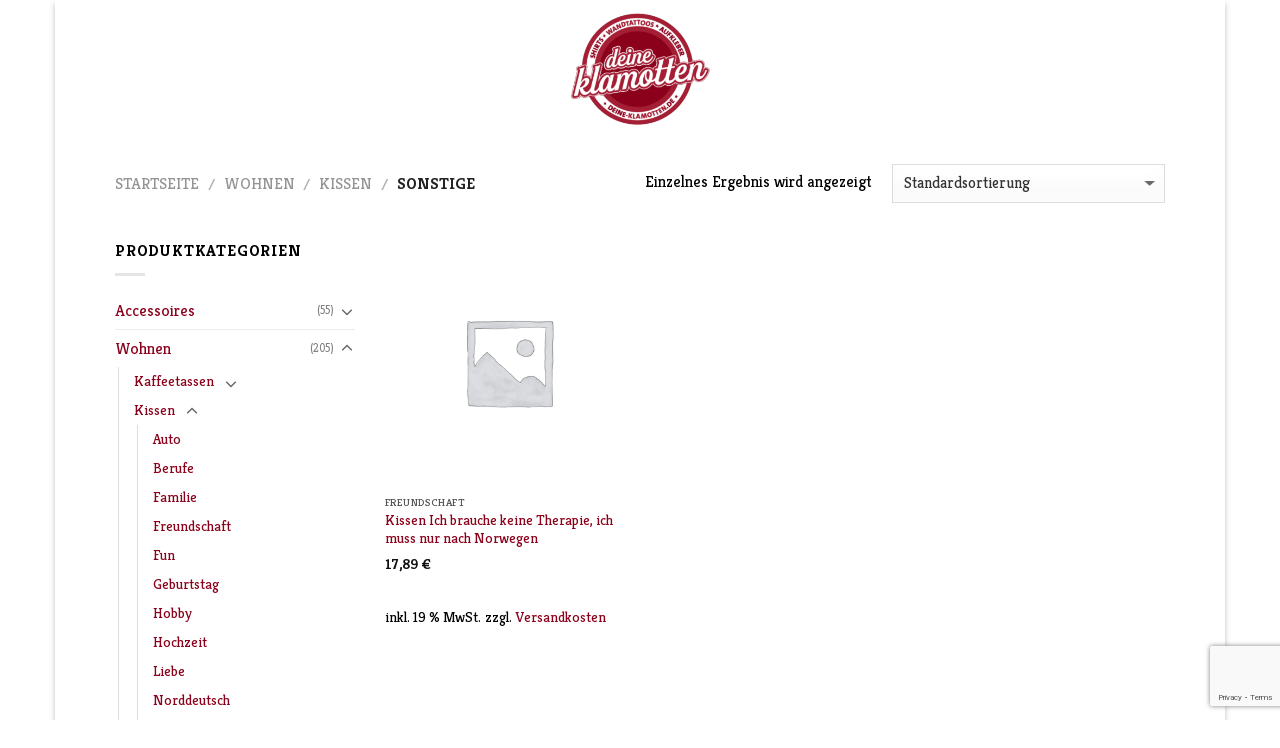

--- FILE ---
content_type: text/html; charset=UTF-8
request_url: https://deine-klamotten.de/start/produkt-kategorie/wohnen/kissen/sonstige-kissen/
body_size: 21046
content:
<!DOCTYPE html>
<!--[if IE 9 ]> <html lang="de-DE" class="ie9 loading-site no-js"> <![endif]-->
<!--[if IE 8 ]> <html lang="de-DE" class="ie8 loading-site no-js"> <![endif]-->
<!--[if (gte IE 9)|!(IE)]><!--><html lang="de-DE" class="loading-site no-js"> <!--<![endif]-->
<head>
	<meta charset="UTF-8" />
	<meta name="viewport" content="width=device-width, initial-scale=1.0, maximum-scale=1.0, user-scalable=no" />

	<link rel="profile" href="http://gmpg.org/xfn/11" />
	<link rel="pingback" href="https://deine-klamotten.de/xmlrpc.php" />

					<script>document.documentElement.className = document.documentElement.className + ' yes-js js_active js'</script>
			<script>(function(html){html.className = html.className.replace(/\bno-js\b/,'js')})(document.documentElement);</script>
<title>Sonstige</title>
<meta name='robots' content='max-image-preview:large' />
<link rel='dns-prefetch' href='//www.google.com' />
<link rel='dns-prefetch' href='//s.w.org' />
<link rel="alternate" type="application/rss+xml" title=" &raquo; Feed" href="https://deine-klamotten.de/start/feed/" />
<link rel="alternate" type="application/rss+xml" title=" &raquo; Kommentar-Feed" href="https://deine-klamotten.de/start/comments/feed/" />
<link rel="alternate" type="application/rss+xml" title=" &raquo; Sonstige Kategorie Feed" href="https://deine-klamotten.de/start/produkt-kategorie/wohnen/kissen/sonstige-kissen/feed/" />
		<script type="text/javascript">
			window._wpemojiSettings = {"baseUrl":"https:\/\/s.w.org\/images\/core\/emoji\/13.0.1\/72x72\/","ext":".png","svgUrl":"https:\/\/s.w.org\/images\/core\/emoji\/13.0.1\/svg\/","svgExt":".svg","source":{"concatemoji":"https:\/\/deine-klamotten.de\/wp-includes\/js\/wp-emoji-release.min.js?ver=5.7.14"}};
			!function(e,a,t){var n,r,o,i=a.createElement("canvas"),p=i.getContext&&i.getContext("2d");function s(e,t){var a=String.fromCharCode;p.clearRect(0,0,i.width,i.height),p.fillText(a.apply(this,e),0,0);e=i.toDataURL();return p.clearRect(0,0,i.width,i.height),p.fillText(a.apply(this,t),0,0),e===i.toDataURL()}function c(e){var t=a.createElement("script");t.src=e,t.defer=t.type="text/javascript",a.getElementsByTagName("head")[0].appendChild(t)}for(o=Array("flag","emoji"),t.supports={everything:!0,everythingExceptFlag:!0},r=0;r<o.length;r++)t.supports[o[r]]=function(e){if(!p||!p.fillText)return!1;switch(p.textBaseline="top",p.font="600 32px Arial",e){case"flag":return s([127987,65039,8205,9895,65039],[127987,65039,8203,9895,65039])?!1:!s([55356,56826,55356,56819],[55356,56826,8203,55356,56819])&&!s([55356,57332,56128,56423,56128,56418,56128,56421,56128,56430,56128,56423,56128,56447],[55356,57332,8203,56128,56423,8203,56128,56418,8203,56128,56421,8203,56128,56430,8203,56128,56423,8203,56128,56447]);case"emoji":return!s([55357,56424,8205,55356,57212],[55357,56424,8203,55356,57212])}return!1}(o[r]),t.supports.everything=t.supports.everything&&t.supports[o[r]],"flag"!==o[r]&&(t.supports.everythingExceptFlag=t.supports.everythingExceptFlag&&t.supports[o[r]]);t.supports.everythingExceptFlag=t.supports.everythingExceptFlag&&!t.supports.flag,t.DOMReady=!1,t.readyCallback=function(){t.DOMReady=!0},t.supports.everything||(n=function(){t.readyCallback()},a.addEventListener?(a.addEventListener("DOMContentLoaded",n,!1),e.addEventListener("load",n,!1)):(e.attachEvent("onload",n),a.attachEvent("onreadystatechange",function(){"complete"===a.readyState&&t.readyCallback()})),(n=t.source||{}).concatemoji?c(n.concatemoji):n.wpemoji&&n.twemoji&&(c(n.twemoji),c(n.wpemoji)))}(window,document,window._wpemojiSettings);
		</script>
		<style type="text/css">
img.wp-smiley,
img.emoji {
	display: inline !important;
	border: none !important;
	box-shadow: none !important;
	height: 1em !important;
	width: 1em !important;
	margin: 0 .07em !important;
	vertical-align: -0.1em !important;
	background: none !important;
	padding: 0 !important;
}
</style>
	<link rel='stylesheet' id='flick-css'  href='https://deine-klamotten.de/wp-content/plugins/mailchimp//css/flick/flick.css?ver=5.7.14' type='text/css' media='all' />
<link rel='stylesheet' id='mailchimpSF_main_css-css'  href='https://deine-klamotten.de/start/?mcsf_action=main_css&#038;ver=5.7.14' type='text/css' media='all' />
<!--[if IE]>
<link rel='stylesheet' id='mailchimpSF_ie_css-css'  href='https://deine-klamotten.de/wp-content/plugins/mailchimp/css/ie.css?ver=5.7.14' type='text/css' media='all' />
<![endif]-->
<link rel='stylesheet' id='wp-block-library-css'  href='https://deine-klamotten.de/wp-includes/css/dist/block-library/style.min.css?ver=5.7.14' type='text/css' media='all' />
<link rel='stylesheet' id='wc-block-vendors-style-css'  href='https://deine-klamotten.de/wp-content/plugins/woocommerce/packages/woocommerce-blocks/build/vendors-style.css?ver=4.4.3' type='text/css' media='all' />
<link rel='stylesheet' id='wc-block-style-css'  href='https://deine-klamotten.de/wp-content/plugins/woocommerce/packages/woocommerce-blocks/build/style.css?ver=4.4.3' type='text/css' media='all' />
<link rel='stylesheet' id='contact-form-7-css'  href='https://deine-klamotten.de/wp-content/plugins/contact-form-7/includes/css/styles.css?ver=5.4' type='text/css' media='all' />
<link rel='stylesheet' id='wcjp-frontend.css-css'  href='https://deine-klamotten.de/wp-content/plugins/custom-css-js-php/assets/css/wcjp-frontend.css?ver=5.7.14' type='text/css' media='all' />
<style id='woocommerce-inline-inline-css' type='text/css'>
.woocommerce form .form-row .required { visibility: visible; }
</style>
<link rel='stylesheet' id='paypalplus-woocommerce-front-css'  href='https://deine-klamotten.de/wp-content/plugins/woo-paypalplus/public/css/front.min.css?ver=1618198117' type='text/css' media='screen' />
<link rel='stylesheet' id='jquery-selectBox-css'  href='https://deine-klamotten.de/wp-content/plugins/yith-woocommerce-wishlist/assets/css/jquery.selectBox.css?ver=1.2.0' type='text/css' media='all' />
<link rel='stylesheet' id='flatsome-icons-css'  href='https://deine-klamotten.de/wp-content/themes/flatsome/assets/css/fl-icons.css?ver=3.3' type='text/css' media='all' />
<link rel='stylesheet' id='flatsome-woocommerce-wishlist-css'  href='https://deine-klamotten.de/wp-content/themes/flatsome/inc/integrations/wc-yith-wishlist/wishlist.css?ver=3.4' type='text/css' media='all' />
<link rel='stylesheet' id='woocommerce-gzd-layout-css'  href='https://deine-klamotten.de/wp-content/plugins/woocommerce-germanized/assets/css/layout.min.css?ver=3.3.7' type='text/css' media='all' />
<style id='woocommerce-gzd-layout-inline-css' type='text/css'>
.woocommerce-checkout .shop_table { background-color: #eeeeee; } p.woocommerce-shipping-destination { display: none; }
</style>
<link rel='stylesheet' id='flatsome-main-css'  href='https://deine-klamotten.de/wp-content/themes/flatsome/assets/css/flatsome.css?ver=3.6.0' type='text/css' media='all' />
<link rel='stylesheet' id='flatsome-shop-css'  href='https://deine-klamotten.de/wp-content/themes/flatsome/assets/css/flatsome-shop.css?ver=3.6.0' type='text/css' media='all' />
<link rel='stylesheet' id='flatsome-style-css'  href='https://deine-klamotten.de/wp-content/themes/flatsome-child/style.css?ver=3.6.0' type='text/css' media='all' />
<link rel='stylesheet' id='wc-gzdp-flatsome-css'  href='https://deine-klamotten.de/wp-content/plugins/woocommerce-germanized-pro/themes/assets/css/wc-gzdp-flatsome.min.css?ver=3.1.7' type='text/css' media='all' />
<script type="text/javascript">(function(a,d){if(a._nsl===d){a._nsl=[];var c=function(){if(a.jQuery===d)setTimeout(c,33);else{for(var b=0;b<a._nsl.length;b++)a._nsl[b].call(a,a.jQuery);a._nsl={push:function(b){b.call(a,a.jQuery)}}}};c()}})(window);</script><script type='text/javascript' src='https://deine-klamotten.de/wp-includes/js/jquery/jquery.min.js?ver=3.5.1' id='jquery-core-js'></script>
<script type='text/javascript' src='https://deine-klamotten.de/wp-includes/js/jquery/jquery-migrate.min.js?ver=3.3.2' id='jquery-migrate-js'></script>
<script type='text/javascript' src='https://deine-klamotten.de/wp-content/plugins/mailchimp//js/scrollTo.js?ver=1.5.7' id='jquery_scrollto-js'></script>
<script type='text/javascript' src='https://deine-klamotten.de/wp-includes/js/jquery/jquery.form.min.js?ver=4.2.1' id='jquery-form-js'></script>
<script type='text/javascript' id='mailchimpSF_main_js-js-extra'>
/* <![CDATA[ */
var mailchimpSF = {"ajax_url":"https:\/\/deine-klamotten.de\/start\/"};
/* ]]> */
</script>
<script type='text/javascript' src='https://deine-klamotten.de/wp-content/plugins/mailchimp//js/mailchimp.js?ver=1.5.7' id='mailchimpSF_main_js-js'></script>
<script type='text/javascript' src='https://deine-klamotten.de/wp-includes/js/jquery/ui/core.min.js?ver=1.12.1' id='jquery-ui-core-js'></script>
<script type='text/javascript' src='https://deine-klamotten.de/wp-content/plugins/mailchimp//js/datepicker.js?ver=5.7.14' id='datepicker-js'></script>
<link rel="https://api.w.org/" href="https://deine-klamotten.de/start/wp-json/" /><link rel="EditURI" type="application/rsd+xml" title="RSD" href="https://deine-klamotten.de/xmlrpc.php?rsd" />
<link rel="wlwmanifest" type="application/wlwmanifest+xml" href="https://deine-klamotten.de/wp-includes/wlwmanifest.xml" /> 
<meta name="generator" content="WordPress 5.7.14" />
<meta name="generator" content="WooCommerce 5.1.0" />
<script type="text/javascript">
        jQuery(function($) {
            $('.date-pick').each(function() {
                var format = $(this).data('format') || 'mm/dd/yyyy';
                format = format.replace(/yyyy/i, 'yy');
                $(this).datepicker({
                    autoFocusNextInput: true,
                    constrainInput: false,
                    changeMonth: true,
                    changeYear: true,
                    beforeShow: function(input, inst) { $('#ui-datepicker-div').addClass('show'); },
                    dateFormat: format.toLowerCase(),
                });
            });
            d = new Date();
            $('.birthdate-pick').each(function() {
                var format = $(this).data('format') || 'mm/dd';
                format = format.replace(/yyyy/i, 'yy');
                $(this).datepicker({
                    autoFocusNextInput: true,
                    constrainInput: false,
                    changeMonth: true,
                    changeYear: false,
                    minDate: new Date(d.getFullYear(), 1-1, 1),
                    maxDate: new Date(d.getFullYear(), 12-1, 31),
                    beforeShow: function(input, inst) { $('#ui-datepicker-div').removeClass('show'); },
                    dateFormat: format.toLowerCase(),
                });

            });

        });
    </script>
<style>.bg{opacity: 0; transition: opacity 1s; -webkit-transition: opacity 1s;} .bg-loaded{opacity: 1;}</style><!--[if IE]><link rel="stylesheet" type="text/css" href="https://deine-klamotten.de/wp-content/themes/flatsome/assets/css/ie-fallback.css"><script src="//cdnjs.cloudflare.com/ajax/libs/html5shiv/3.6.1/html5shiv.js"></script><script>var head = document.getElementsByTagName('head')[0],style = document.createElement('style');style.type = 'text/css';style.styleSheet.cssText = ':before,:after{content:none !important';head.appendChild(style);setTimeout(function(){head.removeChild(style);}, 0);</script><script src="https://deine-klamotten.de/wp-content/themes/flatsome/assets/libs/ie-flexibility.js"></script><![endif]-->    <script type="text/javascript">
    WebFontConfig = {
      google: { families: [ "Kreon:regular,700","Kreon:regular,regular","Kreon:regular,700","Dancing+Script", ] }
    };
    (function() {
      var wf = document.createElement('script');
      wf.src = 'https://ajax.googleapis.com/ajax/libs/webfont/1/webfont.js';
      wf.type = 'text/javascript';
      wf.async = 'true';
      var s = document.getElementsByTagName('script')[0];
      s.parentNode.insertBefore(wf, s);
    })(); </script>
  	<noscript><style>.woocommerce-product-gallery{ opacity: 1 !important; }</style></noscript>
	<link rel="icon" href="https://deine-klamotten.de/wp-content/uploads/2017/04/cropped-logo_web_01-32x32.png" sizes="32x32" />
<link rel="icon" href="https://deine-klamotten.de/wp-content/uploads/2017/04/cropped-logo_web_01-192x192.png" sizes="192x192" />
<link rel="apple-touch-icon" href="https://deine-klamotten.de/wp-content/uploads/2017/04/cropped-logo_web_01-180x180.png" />
<meta name="msapplication-TileImage" content="https://deine-klamotten.de/wp-content/uploads/2017/04/cropped-logo_web_01-270x270.png" />
<style id="custom-css" type="text/css">:root {--primary-color: #A41E34;}html{background-color:#ffffff!important;}/* Site Width */.header-main{height: 139px}#logo img{max-height: 139px}#logo{width:300px;}#logo a{max-width:300px;}.header-bottom{min-height: 55px}.header-top{min-height: 20px}.transparent .header-main{height: 265px}.transparent #logo img{max-height: 265px}.has-transparent + .page-title:first-of-type,.has-transparent + #main > .page-title,.has-transparent + #main > div > .page-title,.has-transparent + #main .page-header-wrapper:first-of-type .page-title{padding-top: 265px;}.header.show-on-scroll,.stuck .header-main{height:70px!important}.stuck #logo img{max-height: 70px!important}.search-form{ width: 100%;}.header-bottom {background-color: #f1f1f1}.header-main .nav > li > a{line-height: 16px }.stuck .header-main .nav > li > a{line-height: 50px }.header-bottom-nav > li > a{line-height: 16px }@media (max-width: 549px) {.header-main{height: 70px}#logo img{max-height: 70px}}.nav-dropdown{font-size:100%}/* Color */.accordion-title.active, .has-icon-bg .icon .icon-inner,.logo a, .primary.is-underline, .primary.is-link, .badge-outline .badge-inner, .nav-outline > li.active> a,.nav-outline >li.active > a, .cart-icon strong,[data-color='primary'], .is-outline.primary{color: #A41E34;}/* Color !important */[data-text-color="primary"]{color: #A41E34!important;}/* Background */.scroll-to-bullets a,.featured-title, .label-new.menu-item > a:after, .nav-pagination > li > .current,.nav-pagination > li > span:hover,.nav-pagination > li > a:hover,.has-hover:hover .badge-outline .badge-inner,button[type="submit"], .button.wc-forward:not(.checkout):not(.checkout-button), .button.submit-button, .button.primary:not(.is-outline),.featured-table .title,.is-outline:hover, .has-icon:hover .icon-label,.nav-dropdown-bold .nav-column li > a:hover, .nav-dropdown.nav-dropdown-bold > li > a:hover, .nav-dropdown-bold.dark .nav-column li > a:hover, .nav-dropdown.nav-dropdown-bold.dark > li > a:hover, .is-outline:hover, .tagcloud a:hover,.grid-tools a, input[type='submit']:not(.is-form), .box-badge:hover .box-text, input.button.alt,.nav-box > li > a:hover,.nav-box > li.active > a,.nav-pills > li.active > a ,.current-dropdown .cart-icon strong, .cart-icon:hover strong, .nav-line-bottom > li > a:before, .nav-line-grow > li > a:before, .nav-line > li > a:before,.banner, .header-top, .slider-nav-circle .flickity-prev-next-button:hover svg, .slider-nav-circle .flickity-prev-next-button:hover .arrow, .primary.is-outline:hover, .button.primary:not(.is-outline), input[type='submit'].primary, input[type='submit'].primary, input[type='reset'].button, input[type='button'].primary, .badge-inner{background-color: #A41E34;}/* Border */.nav-vertical.nav-tabs > li.active > a,.scroll-to-bullets a.active,.nav-pagination > li > .current,.nav-pagination > li > span:hover,.nav-pagination > li > a:hover,.has-hover:hover .badge-outline .badge-inner,.accordion-title.active,.featured-table,.is-outline:hover, .tagcloud a:hover,blockquote, .has-border, .cart-icon strong:after,.cart-icon strong,.blockUI:before, .processing:before,.loading-spin, .slider-nav-circle .flickity-prev-next-button:hover svg, .slider-nav-circle .flickity-prev-next-button:hover .arrow, .primary.is-outline:hover{border-color: #A41E34}.nav-tabs > li.active > a{border-top-color: #A41E34}.widget_shopping_cart_content .blockUI.blockOverlay:before { border-left-color: #A41E34 }.woocommerce-checkout-review-order .blockUI.blockOverlay:before { border-left-color: #A41E34 }/* Fill */.slider .flickity-prev-next-button:hover svg,.slider .flickity-prev-next-button:hover .arrow{fill: #A41E34;}/* Background Color */[data-icon-label]:after, .secondary.is-underline:hover,.secondary.is-outline:hover,.icon-label,.button.secondary:not(.is-outline),.button.alt:not(.is-outline), .badge-inner.on-sale, .button.checkout, .single_add_to_cart_button{ background-color:#40B2AE; }/* Color */.secondary.is-underline,.secondary.is-link, .secondary.is-outline,.stars a.active, .star-rating:before, .woocommerce-page .star-rating:before,.star-rating span:before, .color-secondary{color: #40B2AE}/* Color !important */[data-text-color="secondary"]{color: #40B2AE!important;}/* Border */.secondary.is-outline:hover{border-color:#40B2AE}.success.is-underline:hover,.success.is-outline:hover,.success{background-color: #5A9E74}.success-color, .success.is-link, .success.is-outline{color: #5A9E74;}.success-border{border-color: #5A9E74!important;}body{font-size: 100%;}@media screen and (max-width: 549px){body{font-size: 100%;}}body{font-family:"Kreon", sans-serif}body{font-weight: 0}body{color: #000000}.nav > li > a {font-family:"Kreon", sans-serif;}.nav > li > a {font-weight: 700;}h1,h2,h3,h4,h5,h6,.heading-font, .off-canvas-center .nav-sidebar.nav-vertical > li > a{font-family: "Kreon", sans-serif;}h1,h2,h3,h4,h5,h6,.heading-font,.banner h1,.banner h2{font-weight: 700;}h1,h2,h3,h4,h5,h6,.heading-font{color: #555555;}.alt-font{font-family: "Dancing Script", sans-serif;}a{color: #8B001B;}a:hover{color: #111111;}.tagcloud a:hover{border-color: #111111;background-color: #111111;}@media screen and (min-width: 550px){.products .box-vertical .box-image{min-width: 300px!important;width: 300px!important;}}.footer-1{background-color: #ffffff}.absolute-footer, html{background-color: #ffffff}.page-title-small + main .product-container > .row{padding-top:0;}.label-new.menu-item > a:after{content:"Neu";}.label-hot.menu-item > a:after{content:"Hot";}.label-sale.menu-item > a:after{content:"Ausverkauf";}.label-popular.menu-item > a:after{content:"Beliebt";}</style></head>

<body class="archive tax-product_cat term-sonstige-kissen term-511 theme-flatsome woocommerce woocommerce-page woocommerce-no-js boxed box-shadow lightbox nav-dropdown-has-arrow">

<a class="skip-link screen-reader-text" href="#main">Skip to content</a>

<div id="wrapper">


<header id="header" class="header has-sticky sticky-jump">
   <div class="header-wrapper">
	<div id="masthead" class="header-main show-logo-center">
      <div class="header-inner flex-row container logo-center medium-logo-center" role="navigation">

          <!-- Logo -->
          <div id="logo" class="flex-col logo">
            <!-- Header logo -->
<a href="https://deine-klamotten.de/start/" title="Wir sind deine Nummer 1 für lustige T-Shirts, ausgefallene Wandtattoos, freche Aufkleber, auffällige Schilder, stylishe Mützen &amp; Caps oder das Bedrucken von Kissen und Kaffeetassen." rel="home">
    <img width="300" height="139" src="https://deine-klamotten.de/wp-content/uploads/2017/04/cropped-logo_web_01.png" class="header_logo header-logo" alt=""/><img  width="300" height="139" src="https://deine-klamotten.de/wp-content/uploads/2017/04/cropped-logo_web_01.png" class="header-logo-dark" alt=""/></a>
          </div>

          <!-- Mobile Left Elements -->
          <div class="flex-col show-for-medium flex-left">
            <ul class="mobile-nav nav nav-left ">
                          </ul>
          </div>

          <!-- Left Elements -->
          <div class="flex-col hide-for-medium flex-left
            ">
            <ul class="header-nav header-nav-main nav nav-left  nav-line-bottom nav-uppercase" >
                          </ul>
          </div>

          <!-- Right Elements -->
          <div class="flex-col hide-for-medium flex-right">
            <ul class="header-nav header-nav-main nav nav-right  nav-line-bottom nav-uppercase">
                          </ul>
          </div>

          <!-- Mobile Right Elements -->
          <div class="flex-col show-for-medium flex-right">
            <ul class="mobile-nav nav nav-right ">
                          </ul>
          </div>

      </div><!-- .header-inner -->
     
      </div><!-- .header-main -->
<div class="header-bg-container fill"><div class="header-bg-image fill"></div><div class="header-bg-color fill"></div></div><!-- .header-bg-container -->   </div><!-- header-wrapper-->
</header>

<div class="shop-page-title category-page-title page-title ">

	<div class="page-title-inner flex-row  medium-flex-wrap container">
	  <div class="flex-col flex-grow medium-text-center">
	  	 	 <div class="is-medium">
  <nav class="woocommerce-breadcrumb breadcrumbs"><a href="https://deine-klamotten.de/start">Startseite</a> <span class="divider">&#47;</span> <a href="https://deine-klamotten.de/start/produkt-kategorie/wohnen/">Wohnen</a> <span class="divider">&#47;</span> <a href="https://deine-klamotten.de/start/produkt-kategorie/wohnen/kissen/">Kissen</a> <span class="divider">&#47;</span> Sonstige</nav></div>
<div class="category-filtering category-filter-row show-for-medium">
	<a href="#" data-open="#shop-sidebar" data-visible-after="true" data-pos="left" class="filter-button uppercase plain">
		<i class="icon-menu"></i>
		<strong>Filter</strong>
	</a>
	<div class="inline-block">
			</div>
</div>
	  </div><!-- .flex-left -->
	  
	   <div class="flex-col medium-text-center">
	  	 	

<p class="woocommerce-result-count hide-for-medium">
	Einzelnes Ergebnis wird angezeigt</p>
<form class="woocommerce-ordering" method="get">
	<select name="orderby" class="orderby" aria-label="Shop-Bestellung">
					<option value="menu_order"  selected='selected'>Standardsortierung</option>
					<option value="popularity" >Nach Beliebtheit sortiert</option>
					<option value="rating" >Nach Durchschnittsbewertung sortiert</option>
					<option value="date" >Sortieren nach neuesten</option>
					<option value="price" >Nach Preis sortiert: niedrig zu hoch</option>
					<option value="price-desc" >Nach Preis sortiert: hoch zu niedrig</option>
			</select>
	<input type="hidden" name="paged" value="1" />
	</form>
	   </div><!-- .flex-right -->
	   
	</div><!-- flex-row -->
</div><!-- .page-title -->

<main id="main" class="">
<div class="row category-page-row">

		<div class="col large-3 hide-for-medium ">
			<div id="shop-sidebar" class="sidebar-inner col-inner">
				<aside id="woocommerce_product_categories-14" class="widget woocommerce widget_product_categories"><span class="widget-title shop-sidebar">Produktkategorien</span><div class="is-divider small"></div><ul class="product-categories"><li class="cat-item cat-item-1532 cat-parent"><a href="https://deine-klamotten.de/start/produkt-kategorie/accessoires/">Accessoires</a> <span class="count">(55)</span><ul class='children'>
<li class="cat-item cat-item-230 cat-parent"><a href="https://deine-klamotten.de/start/produkt-kategorie/accessoires/muetzen-caps/">Mützen &amp; Caps</a> <span class="count">(33)</span>	<ul class='children'>
<li class="cat-item cat-item-241"><a href="https://deine-klamotten.de/start/produkt-kategorie/accessoires/muetzen-caps/auto-muetzen-caps/">Auto</a> <span class="count">(4)</span></li>
<li class="cat-item cat-item-231"><a href="https://deine-klamotten.de/start/produkt-kategorie/accessoires/muetzen-caps/berufe-muetzen-caps/">Berufe</a> <span class="count">(6)</span></li>
<li class="cat-item cat-item-234"><a href="https://deine-klamotten.de/start/produkt-kategorie/accessoires/muetzen-caps/familie-muetzen-caps/">Familie</a> <span class="count">(2)</span></li>
<li class="cat-item cat-item-240"><a href="https://deine-klamotten.de/start/produkt-kategorie/accessoires/muetzen-caps/freundschaft-muetzen-caps/">Freundschaft</a> <span class="count">(9)</span></li>
<li class="cat-item cat-item-232"><a href="https://deine-klamotten.de/start/produkt-kategorie/accessoires/muetzen-caps/geburtstag-muetzen-caps/">Geburtstag</a> <span class="count">(0)</span></li>
<li class="cat-item cat-item-237"><a href="https://deine-klamotten.de/start/produkt-kategorie/accessoires/muetzen-caps/hobby-muetzen-caps/">Hobby</a> <span class="count">(23)</span></li>
<li class="cat-item cat-item-243"><a href="https://deine-klamotten.de/start/produkt-kategorie/accessoires/muetzen-caps/hunde-muetzen-caps/">Hunde</a> <span class="count">(0)</span></li>
<li class="cat-item cat-item-244"><a href="https://deine-klamotten.de/start/produkt-kategorie/accessoires/muetzen-caps/katzen-muetzen-caps/">Katzen</a> <span class="count">(0)</span></li>
<li class="cat-item cat-item-235"><a href="https://deine-klamotten.de/start/produkt-kategorie/accessoires/muetzen-caps/motorrad-muetzen-caps/">Motorrad</a> <span class="count">(4)</span></li>
<li class="cat-item cat-item-239"><a href="https://deine-klamotten.de/start/produkt-kategorie/accessoires/muetzen-caps/musik-muetzen-caps/">Musik</a> <span class="count">(6)</span></li>
<li class="cat-item cat-item-943"><a href="https://deine-klamotten.de/start/produkt-kategorie/accessoires/muetzen-caps/norddeutsch-muetzen-caps/">Norddeutsch</a> <span class="count">(7)</span></li>
<li class="cat-item cat-item-245"><a href="https://deine-klamotten.de/start/produkt-kategorie/accessoires/muetzen-caps/pferde-muetzen-caps/">Pferde</a> <span class="count">(0)</span></li>
<li class="cat-item cat-item-233"><a href="https://deine-klamotten.de/start/produkt-kategorie/accessoires/muetzen-caps/schulabschluss-abi/">Schulabschluss/Abi</a> <span class="count">(0)</span></li>
<li class="cat-item cat-item-247"><a href="https://deine-klamotten.de/start/produkt-kategorie/accessoires/muetzen-caps/sonstige-muetzen-caps/">Sonstige</a> <span class="count">(10)</span></li>
<li class="cat-item cat-item-236"><a href="https://deine-klamotten.de/start/produkt-kategorie/accessoires/muetzen-caps/sport-muetzen-caps/">Sport</a> <span class="count">(10)</span></li>
<li class="cat-item cat-item-1203"><a href="https://deine-klamotten.de/start/produkt-kategorie/accessoires/muetzen-caps/sueddeutsch-muetzen-caps/">Süddeutsch</a> <span class="count">(1)</span></li>
<li class="cat-item cat-item-242"><a href="https://deine-klamotten.de/start/produkt-kategorie/accessoires/muetzen-caps/tiere-muetzen-caps/">Tiere</a> <span class="count">(0)</span></li>
<li class="cat-item cat-item-238"><a href="https://deine-klamotten.de/start/produkt-kategorie/accessoires/muetzen-caps/vereine-muetzen-caps/">Vereine</a> <span class="count">(0)</span></li>
<li class="cat-item cat-item-246"><a href="https://deine-klamotten.de/start/produkt-kategorie/accessoires/muetzen-caps/weihnachten-muetzen-caps/">Weihnachten</a> <span class="count">(0)</span></li>
	</ul>
</li>
<li class="cat-item cat-item-248 cat-parent"><a href="https://deine-klamotten.de/start/produkt-kategorie/accessoires/taschen-turnbeutel/">Taschen &amp; Turnbeutel</a> <span class="count">(22)</span>	<ul class='children'>
<li class="cat-item cat-item-259"><a href="https://deine-klamotten.de/start/produkt-kategorie/accessoires/taschen-turnbeutel/auto-taschen-turnbeutel/">Auto</a> <span class="count">(0)</span></li>
<li class="cat-item cat-item-249"><a href="https://deine-klamotten.de/start/produkt-kategorie/accessoires/taschen-turnbeutel/berufe-taschen-turnbeutel/">Berufe</a> <span class="count">(0)</span></li>
<li class="cat-item cat-item-252"><a href="https://deine-klamotten.de/start/produkt-kategorie/accessoires/taschen-turnbeutel/familie-taschen-turnbeutel/">Familie</a> <span class="count">(1)</span></li>
<li class="cat-item cat-item-258"><a href="https://deine-klamotten.de/start/produkt-kategorie/accessoires/taschen-turnbeutel/freundschaft-taschen-turnbeutel/">Freundschaft</a> <span class="count">(8)</span></li>
<li class="cat-item cat-item-250"><a href="https://deine-klamotten.de/start/produkt-kategorie/accessoires/taschen-turnbeutel/geburtstag-taschen-turnbeutel/">Geburtstag</a> <span class="count">(0)</span></li>
<li class="cat-item cat-item-255"><a href="https://deine-klamotten.de/start/produkt-kategorie/accessoires/taschen-turnbeutel/hobby-taschen-turnbeutel/">Hobby</a> <span class="count">(12)</span></li>
<li class="cat-item cat-item-261"><a href="https://deine-klamotten.de/start/produkt-kategorie/accessoires/taschen-turnbeutel/hunde-taschen-turnbeutel/">Hunde</a> <span class="count">(0)</span></li>
<li class="cat-item cat-item-262"><a href="https://deine-klamotten.de/start/produkt-kategorie/accessoires/taschen-turnbeutel/katzen-taschen-turnbeutel/">Katzen</a> <span class="count">(0)</span></li>
<li class="cat-item cat-item-253"><a href="https://deine-klamotten.de/start/produkt-kategorie/accessoires/taschen-turnbeutel/motorrad-taschen-turnbeutel/">Motorrad</a> <span class="count">(0)</span></li>
<li class="cat-item cat-item-1131"><a href="https://deine-klamotten.de/start/produkt-kategorie/accessoires/taschen-turnbeutel/norddeutsch-taschen-turnbeutel/">Norddeutsch</a> <span class="count">(2)</span></li>
<li class="cat-item cat-item-257"><a href="https://deine-klamotten.de/start/produkt-kategorie/accessoires/taschen-turnbeutel/musik-taschen-turnbeutel/">Musik</a> <span class="count">(6)</span></li>
<li class="cat-item cat-item-263"><a href="https://deine-klamotten.de/start/produkt-kategorie/accessoires/taschen-turnbeutel/pferde-taschen-turnbeutel/">Pferde</a> <span class="count">(0)</span></li>
<li class="cat-item cat-item-251"><a href="https://deine-klamotten.de/start/produkt-kategorie/accessoires/taschen-turnbeutel/schulabschluss-abi-taschen-turnbeutel/">Schulabschluss/Abi</a> <span class="count">(0)</span></li>
<li class="cat-item cat-item-265"><a href="https://deine-klamotten.de/start/produkt-kategorie/accessoires/taschen-turnbeutel/sonstige-taschen-turnbeutel/">Sonstige</a> <span class="count">(20)</span></li>
<li class="cat-item cat-item-254"><a href="https://deine-klamotten.de/start/produkt-kategorie/accessoires/taschen-turnbeutel/sport-taschen-turnbeutel/">Sport</a> <span class="count">(20)</span></li>
<li class="cat-item cat-item-1204"><a href="https://deine-klamotten.de/start/produkt-kategorie/accessoires/taschen-turnbeutel/sueddeutsch-taschen-turnbeutel/">Süddeutsch</a> <span class="count">(2)</span></li>
<li class="cat-item cat-item-260"><a href="https://deine-klamotten.de/start/produkt-kategorie/accessoires/taschen-turnbeutel/tiere-taschen-turnbeutel/">Tiere</a> <span class="count">(0)</span></li>
<li class="cat-item cat-item-256"><a href="https://deine-klamotten.de/start/produkt-kategorie/accessoires/taschen-turnbeutel/vereine-taschen-turnbeutel/">Vereine</a> <span class="count">(14)</span></li>
<li class="cat-item cat-item-264"><a href="https://deine-klamotten.de/start/produkt-kategorie/accessoires/taschen-turnbeutel/weihnachten-taschen-turnbeutel/">Weihnachten</a> <span class="count">(1)</span></li>
	</ul>
</li>
</ul>
</li>
<li class="cat-item cat-item-1533 cat-parent current-cat-parent"><a href="https://deine-klamotten.de/start/produkt-kategorie/wohnen/">Wohnen</a> <span class="count">(205)</span><ul class='children'>
<li class="cat-item cat-item-442 cat-parent"><a href="https://deine-klamotten.de/start/produkt-kategorie/wohnen/kaffeetassen/">Kaffeetassen</a> <span class="count">(104)</span>	<ul class='children'>
<li class="cat-item cat-item-456"><a href="https://deine-klamotten.de/start/produkt-kategorie/wohnen/kaffeetassen/auto-kaffeetassen/">Auto</a> <span class="count">(2)</span></li>
<li class="cat-item cat-item-450"><a href="https://deine-klamotten.de/start/produkt-kategorie/wohnen/kaffeetassen/berufe-kaffeetassen/">Berufe</a> <span class="count">(20)</span></li>
<li class="cat-item cat-item-449"><a href="https://deine-klamotten.de/start/produkt-kategorie/wohnen/kaffeetassen/familie-kaffeetassen/">Familie</a> <span class="count">(14)</span></li>
<li class="cat-item cat-item-447"><a href="https://deine-klamotten.de/start/produkt-kategorie/wohnen/kaffeetassen/freundschaft-kaffeetassen/">Freundschaft</a> <span class="count">(31)</span></li>
<li class="cat-item cat-item-443"><a href="https://deine-klamotten.de/start/produkt-kategorie/wohnen/kaffeetassen/fun-kaffeetassen/">Fun</a> <span class="count">(100)</span></li>
<li class="cat-item cat-item-454"><a href="https://deine-klamotten.de/start/produkt-kategorie/wohnen/kaffeetassen/geburtstag-kaffeetassen/">Geburtstag</a> <span class="count">(6)</span></li>
<li class="cat-item cat-item-451"><a href="https://deine-klamotten.de/start/produkt-kategorie/wohnen/kaffeetassen/hobby-kaffeetassen/">Hobby</a> <span class="count">(32)</span></li>
<li class="cat-item cat-item-457"><a href="https://deine-klamotten.de/start/produkt-kategorie/wohnen/kaffeetassen/hochzeit/">Hochzeit</a> <span class="count">(2)</span></li>
<li class="cat-item cat-item-446"><a href="https://deine-klamotten.de/start/produkt-kategorie/wohnen/kaffeetassen/liebe-kaffeetassen/">Liebe</a> <span class="count">(22)</span></li>
<li class="cat-item cat-item-455"><a href="https://deine-klamotten.de/start/produkt-kategorie/wohnen/kaffeetassen/motorrad-kaffeetassen/">Motorrad</a> <span class="count">(4)</span></li>
<li class="cat-item cat-item-940"><a href="https://deine-klamotten.de/start/produkt-kategorie/wohnen/kaffeetassen/norddeutsch-kaffeetassen/">Norddeutsch</a> <span class="count">(15)</span></li>
<li class="cat-item cat-item-458"><a href="https://deine-klamotten.de/start/produkt-kategorie/wohnen/kaffeetassen/sonstige-kaffeetassen/">Sonstige</a> <span class="count">(0)</span></li>
<li class="cat-item cat-item-452"><a href="https://deine-klamotten.de/start/produkt-kategorie/wohnen/kaffeetassen/sport-kaffeetassen/">Sport</a> <span class="count">(11)</span></li>
<li class="cat-item cat-item-444"><a href="https://deine-klamotten.de/start/produkt-kategorie/wohnen/kaffeetassen/sprueche-kaffeetassen/">Sprüche</a> <span class="count">(102)</span></li>
<li class="cat-item cat-item-445"><a href="https://deine-klamotten.de/start/produkt-kategorie/wohnen/kaffeetassen/sternzeichen/">Sternzeichen</a> <span class="count">(0)</span></li>
<li class="cat-item cat-item-1205"><a href="https://deine-klamotten.de/start/produkt-kategorie/wohnen/kaffeetassen/sueddeutsch-kaffeetassen/">Süddeutsch</a> <span class="count">(2)</span></li>
<li class="cat-item cat-item-453"><a href="https://deine-klamotten.de/start/produkt-kategorie/wohnen/kaffeetassen/vereine-kaffeetassen/">Vereine</a> <span class="count">(0)</span></li>
<li class="cat-item cat-item-448"><a href="https://deine-klamotten.de/start/produkt-kategorie/wohnen/kaffeetassen/weihnachten-kaffeetassen/">Weihnachten</a> <span class="count">(0)</span></li>
	</ul>
</li>
<li class="cat-item cat-item-495 cat-parent current-cat-parent"><a href="https://deine-klamotten.de/start/produkt-kategorie/wohnen/kissen/">Kissen</a> <span class="count">(59)</span>	<ul class='children'>
<li class="cat-item cat-item-509"><a href="https://deine-klamotten.de/start/produkt-kategorie/wohnen/kissen/auto-kissen/">Auto</a> <span class="count">(0)</span></li>
<li class="cat-item cat-item-503"><a href="https://deine-klamotten.de/start/produkt-kategorie/wohnen/kissen/berufe-kissen/">Berufe</a> <span class="count">(0)</span></li>
<li class="cat-item cat-item-502"><a href="https://deine-klamotten.de/start/produkt-kategorie/wohnen/kissen/familie-kissen/">Familie</a> <span class="count">(35)</span></li>
<li class="cat-item cat-item-500"><a href="https://deine-klamotten.de/start/produkt-kategorie/wohnen/kissen/freundschaft-kissen/">Freundschaft</a> <span class="count">(50)</span></li>
<li class="cat-item cat-item-496"><a href="https://deine-klamotten.de/start/produkt-kategorie/wohnen/kissen/fun-kissen/">Fun</a> <span class="count">(52)</span></li>
<li class="cat-item cat-item-507"><a href="https://deine-klamotten.de/start/produkt-kategorie/wohnen/kissen/geburtstag-kissen/">Geburtstag</a> <span class="count">(0)</span></li>
<li class="cat-item cat-item-504"><a href="https://deine-klamotten.de/start/produkt-kategorie/wohnen/kissen/hobby-kissen/">Hobby</a> <span class="count">(3)</span></li>
<li class="cat-item cat-item-510"><a href="https://deine-klamotten.de/start/produkt-kategorie/wohnen/kissen/hochzeit-kissen/">Hochzeit</a> <span class="count">(11)</span></li>
<li class="cat-item cat-item-499"><a href="https://deine-klamotten.de/start/produkt-kategorie/wohnen/kissen/liebe-kissen/">Liebe</a> <span class="count">(37)</span></li>
<li class="cat-item cat-item-1121"><a href="https://deine-klamotten.de/start/produkt-kategorie/wohnen/kissen/norddeutsch-kissen/">Norddeutsch</a> <span class="count">(7)</span></li>
<li class="cat-item cat-item-508"><a href="https://deine-klamotten.de/start/produkt-kategorie/wohnen/kissen/motorrad-kissen/">Motorrad</a> <span class="count">(1)</span></li>
<li class="cat-item cat-item-511 current-cat"><a href="https://deine-klamotten.de/start/produkt-kategorie/wohnen/kissen/sonstige-kissen/">Sonstige</a> <span class="count">(1)</span></li>
<li class="cat-item cat-item-505"><a href="https://deine-klamotten.de/start/produkt-kategorie/wohnen/kissen/sport-kissen/">Sport</a> <span class="count">(0)</span></li>
<li class="cat-item cat-item-497"><a href="https://deine-klamotten.de/start/produkt-kategorie/wohnen/kissen/sprueche-kissen/">Sprüche</a> <span class="count">(3)</span></li>
<li class="cat-item cat-item-498"><a href="https://deine-klamotten.de/start/produkt-kategorie/wohnen/kissen/sternzeichen-kissen/">Sternzeichen</a> <span class="count">(0)</span></li>
<li class="cat-item cat-item-1206"><a href="https://deine-klamotten.de/start/produkt-kategorie/wohnen/kissen/sueddeutsch-kissen/">Süddeutsch</a> <span class="count">(2)</span></li>
<li class="cat-item cat-item-506"><a href="https://deine-klamotten.de/start/produkt-kategorie/wohnen/kissen/vereine-kissen/">Vereine</a> <span class="count">(0)</span></li>
<li class="cat-item cat-item-501"><a href="https://deine-klamotten.de/start/produkt-kategorie/wohnen/kissen/weihnachten-kissen/">Weihnachten</a> <span class="count">(0)</span></li>
	</ul>
</li>
<li class="cat-item cat-item-184 cat-parent"><a href="https://deine-klamotten.de/start/produkt-kategorie/wohnen/wandtattoo/">Wandtattoo</a> <span class="count">(42)</span>	<ul class='children'>
<li class="cat-item cat-item-200"><a href="https://deine-klamotten.de/start/produkt-kategorie/wohnen/wandtattoo/arztpraxis-wandtattoo/">Arztpraxis</a> <span class="count">(4)</span></li>
<li class="cat-item cat-item-186"><a href="https://deine-klamotten.de/start/produkt-kategorie/wohnen/wandtattoo/bad-wandtattoo/">Bad</a> <span class="count">(13)</span></li>
<li class="cat-item cat-item-196"><a href="https://deine-klamotten.de/start/produkt-kategorie/wohnen/wandtattoo/bistro-wandtattoo/">Bistro</a> <span class="count">(13)</span></li>
<li class="cat-item cat-item-191"><a href="https://deine-klamotten.de/start/produkt-kategorie/wohnen/wandtattoo/buero-wandtattoo/">Büro</a> <span class="count">(7)</span></li>
<li class="cat-item cat-item-194"><a href="https://deine-klamotten.de/start/produkt-kategorie/wohnen/wandtattoo/disco-wandtattoo/">Disco</a> <span class="count">(3)</span></li>
<li class="cat-item cat-item-197"><a href="https://deine-klamotten.de/start/produkt-kategorie/wohnen/wandtattoo/einzelhandel-wandtattoo/">Einzelhandel</a> <span class="count">(7)</span></li>
<li class="cat-item cat-item-188"><a href="https://deine-klamotten.de/start/produkt-kategorie/wohnen/wandtattoo/flur-wandtattoo/">Flur</a> <span class="count">(12)</span></li>
<li class="cat-item cat-item-198"><a href="https://deine-klamotten.de/start/produkt-kategorie/wohnen/wandtattoo/handwerksbetriebe-wandtattoo/">Handwerksbetriebe</a> <span class="count">(3)</span></li>
<li class="cat-item cat-item-190"><a href="https://deine-klamotten.de/start/produkt-kategorie/wohnen/wandtattoo/kinderzimmer-wandtattoo/">Kinderzimmer</a> <span class="count">(8)</span></li>
<li class="cat-item cat-item-195"><a href="https://deine-klamotten.de/start/produkt-kategorie/wohnen/wandtattoo/kneipe-wandtattoo/">Kneipe</a> <span class="count">(12)</span></li>
<li class="cat-item cat-item-185"><a href="https://deine-klamotten.de/start/produkt-kategorie/wohnen/wandtattoo/kueche-wandtattoo/">Küche</a> <span class="count">(9)</span></li>
<li class="cat-item cat-item-1210"><a href="https://deine-klamotten.de/start/produkt-kategorie/wohnen/wandtattoo/norddeutsch-wandtattoo/">Norddeutsch</a> <span class="count">(7)</span></li>
<li class="cat-item cat-item-189"><a href="https://deine-klamotten.de/start/produkt-kategorie/wohnen/wandtattoo/schlafzimmer-wandtattoo/">Schlafzimmer</a> <span class="count">(18)</span></li>
<li class="cat-item cat-item-201"><a href="https://deine-klamotten.de/start/produkt-kategorie/wohnen/wandtattoo/sonstige-wandtattoo/">Sonstige</a> <span class="count">(2)</span></li>
<li class="cat-item cat-item-199"><a href="https://deine-klamotten.de/start/produkt-kategorie/wohnen/wandtattoo/speditionen-wandtattoo/">Speditionen</a> <span class="count">(2)</span></li>
<li class="cat-item cat-item-1207"><a href="https://deine-klamotten.de/start/produkt-kategorie/wohnen/wandtattoo/sueddeutsch-wandtattoo/">Süddeutsch</a> <span class="count">(1)</span></li>
<li class="cat-item cat-item-193"><a href="https://deine-klamotten.de/start/produkt-kategorie/wohnen/wandtattoo/treppenhaus-wandtattoo/">Treppenhaus</a> <span class="count">(12)</span></li>
<li class="cat-item cat-item-187"><a href="https://deine-klamotten.de/start/produkt-kategorie/wohnen/wandtattoo/wc-wandtattoo/">WC</a> <span class="count">(13)</span></li>
<li class="cat-item cat-item-192"><a href="https://deine-klamotten.de/start/produkt-kategorie/wohnen/wandtattoo/wohnzimmer-wandtattoo/">Wohnzimmer</a> <span class="count">(18)</span></li>
	</ul>
</li>
</ul>
</li>
<li class="cat-item cat-item-1534 cat-parent"><a href="https://deine-klamotten.de/start/produkt-kategorie/aufkleber-oberkategorie/">Aufkleber/Schilder</a> <span class="count">(96)</span><ul class='children'>
<li class="cat-item cat-item-1685"><a href="https://deine-klamotten.de/start/produkt-kategorie/aufkleber-oberkategorie/rollup/">RollUp</a> <span class="count">(0)</span></li>
<li class="cat-item cat-item-218 cat-parent"><a href="https://deine-klamotten.de/start/produkt-kategorie/aufkleber-oberkategorie/aufkleber/">Aufkleber</a> <span class="count">(20)</span>	<ul class='children'>
<li class="cat-item cat-item-220"><a href="https://deine-klamotten.de/start/produkt-kategorie/aufkleber-oberkategorie/aufkleber/arztpraxis-aufkleber/">Arztpraxis</a> <span class="count">(0)</span></li>
<li class="cat-item cat-item-228"><a href="https://deine-klamotten.de/start/produkt-kategorie/aufkleber-oberkategorie/aufkleber/briefkasten/">Briefkasten</a> <span class="count">(0)</span></li>
<li class="cat-item cat-item-222"><a href="https://deine-klamotten.de/start/produkt-kategorie/aufkleber-oberkategorie/aufkleber/fun-aufkleber/">Fun</a> <span class="count">(4)</span></li>
<li class="cat-item cat-item-219"><a href="https://deine-klamotten.de/start/produkt-kategorie/aufkleber-oberkategorie/aufkleber/firmen-aufkleber/">Firmen</a> <span class="count">(1)</span></li>
<li class="cat-item cat-item-221"><a href="https://deine-klamotten.de/start/produkt-kategorie/aufkleber-oberkategorie/aufkleber/haushalt/">Haushalt</a> <span class="count">(13)</span></li>
<li class="cat-item cat-item-224"><a href="https://deine-klamotten.de/start/produkt-kategorie/aufkleber-oberkategorie/aufkleber/kindergarten/">Kindergarten</a> <span class="count">(0)</span></li>
<li class="cat-item cat-item-226"><a href="https://deine-klamotten.de/start/produkt-kategorie/aufkleber-oberkategorie/aufkleber/motorradclub/">Motorradclub</a> <span class="count">(4)</span></li>
<li class="cat-item cat-item-223"><a href="https://deine-klamotten.de/start/produkt-kategorie/aufkleber-oberkategorie/aufkleber/schulen/">Schulen</a> <span class="count">(0)</span></li>
<li class="cat-item cat-item-1265"><a href="https://deine-klamotten.de/start/produkt-kategorie/aufkleber-oberkategorie/aufkleber/mtb-aufkleber/">MTB</a> <span class="count">(5)</span></li>
<li class="cat-item cat-item-1264"><a href="https://deine-klamotten.de/start/produkt-kategorie/aufkleber-oberkategorie/aufkleber/rennrad-aufkleber/">Rennrad</a> <span class="count">(1)</span></li>
<li class="cat-item cat-item-229"><a href="https://deine-klamotten.de/start/produkt-kategorie/aufkleber-oberkategorie/aufkleber/sonstige-aufkleber/">Sonstige</a> <span class="count">(5)</span></li>
<li class="cat-item cat-item-227"><a href="https://deine-klamotten.de/start/produkt-kategorie/aufkleber-oberkategorie/aufkleber/sport-aufkleber/">Sport</a> <span class="count">(2)</span></li>
<li class="cat-item cat-item-225"><a href="https://deine-klamotten.de/start/produkt-kategorie/aufkleber-oberkategorie/aufkleber/verein/">Verein</a> <span class="count">(4)</span></li>
	</ul>
</li>
<li class="cat-item cat-item-158 cat-parent"><a href="https://deine-klamotten.de/start/produkt-kategorie/aufkleber-oberkategorie/kfz-tattoos/">KFZ Tattoos</a> <span class="count">(52)</span>	<ul class='children'>
<li class="cat-item cat-item-174"><a href="https://deine-klamotten.de/start/produkt-kategorie/aufkleber-oberkategorie/kfz-tattoos/autos/">Autos</a> <span class="count">(10)</span></li>
<li class="cat-item cat-item-161"><a href="https://deine-klamotten.de/start/produkt-kategorie/aufkleber-oberkategorie/kfz-tattoos/clowns/">Clowns</a> <span class="count">(0)</span></li>
<li class="cat-item cat-item-165"><a href="https://deine-klamotten.de/start/produkt-kategorie/aufkleber-oberkategorie/kfz-tattoos/cobra-streifen/">Cobra Streifen</a> <span class="count">(2)</span></li>
<li class="cat-item cat-item-181"><a href="https://deine-klamotten.de/start/produkt-kategorie/aufkleber-oberkategorie/kfz-tattoos/daf/">DAF</a> <span class="count">(0)</span></li>
<li class="cat-item cat-item-167"><a href="https://deine-klamotten.de/start/produkt-kategorie/aufkleber-oberkategorie/kfz-tattoos/decore/">Decore</a> <span class="count">(27)</span></li>
<li class="cat-item cat-item-177"><a href="https://deine-klamotten.de/start/produkt-kategorie/aufkleber-oberkategorie/kfz-tattoos/frauen/">Frauen</a> <span class="count">(5)</span></li>
<li class="cat-item cat-item-160"><a href="https://deine-klamotten.de/start/produkt-kategorie/aufkleber-oberkategorie/kfz-tattoos/hexen/">Hexen</a> <span class="count">(3)</span></li>
<li class="cat-item cat-item-171"><a href="https://deine-klamotten.de/start/produkt-kategorie/aufkleber-oberkategorie/kfz-tattoos/hunde-kfz-tattoos/">Hunde</a> <span class="count">(5)</span></li>
<li class="cat-item cat-item-172"><a href="https://deine-klamotten.de/start/produkt-kategorie/aufkleber-oberkategorie/kfz-tattoos/katzen-kfz-tattoos/">Katzen</a> <span class="count">(0)</span></li>
<li class="cat-item cat-item-176"><a href="https://deine-klamotten.de/start/produkt-kategorie/aufkleber-oberkategorie/kfz-tattoos/kind-faehrt-mit/">Kind fährt mit</a> <span class="count">(2)</span></li>
<li class="cat-item cat-item-168"><a href="https://deine-klamotten.de/start/produkt-kategorie/aufkleber-oberkategorie/kfz-tattoos/landschaft/">Landschaft</a> <span class="count">(0)</span></li>
<li class="cat-item cat-item-175"><a href="https://deine-klamotten.de/start/produkt-kategorie/aufkleber-oberkategorie/kfz-tattoos/lkws/">LKWs</a> <span class="count">(2)</span></li>
<li class="cat-item cat-item-180"><a href="https://deine-klamotten.de/start/produkt-kategorie/aufkleber-oberkategorie/kfz-tattoos/man/">MAN</a> <span class="count">(2)</span></li>
<li class="cat-item cat-item-182"><a href="https://deine-klamotten.de/start/produkt-kategorie/aufkleber-oberkategorie/kfz-tattoos/mercedes/">Mercedes</a> <span class="count">(0)</span></li>
<li class="cat-item cat-item-1209"><a href="https://deine-klamotten.de/start/produkt-kategorie/aufkleber-oberkategorie/kfz-tattoos/norddeutsch-kfz-tattoos/">Norddeutsch</a> <span class="count">(2)</span></li>
<li class="cat-item cat-item-173"><a href="https://deine-klamotten.de/start/produkt-kategorie/aufkleber-oberkategorie/kfz-tattoos/pferde-kfz-tattoos/">Pferde</a> <span class="count">(11)</span></li>
<li class="cat-item cat-item-166"><a href="https://deine-klamotten.de/start/produkt-kategorie/aufkleber-oberkategorie/kfz-tattoos/rallye-streifen/">Rallye-Streifen</a> <span class="count">(3)</span></li>
<li class="cat-item cat-item-179"><a href="https://deine-klamotten.de/start/produkt-kategorie/aufkleber-oberkategorie/kfz-tattoos/scania/">Scania</a> <span class="count">(0)</span></li>
<li class="cat-item cat-item-163"><a href="https://deine-klamotten.de/start/produkt-kategorie/aufkleber-oberkategorie/kfz-tattoos/sensenmann/">Sensenmann</a> <span class="count">(0)</span></li>
<li class="cat-item cat-item-159"><a href="https://deine-klamotten.de/start/produkt-kategorie/aufkleber-oberkategorie/kfz-tattoos/skulls/">Skull's</a> <span class="count">(9)</span></li>
<li class="cat-item cat-item-1315"><a href="https://deine-klamotten.de/start/produkt-kategorie/aufkleber-oberkategorie/kfz-tattoos/pferdetransporter-kfz-tattoos/">Pferdetransporter</a> <span class="count">(11)</span></li>
<li class="cat-item cat-item-183"><a href="https://deine-klamotten.de/start/produkt-kategorie/aufkleber-oberkategorie/kfz-tattoos/sonstige-kfz-tattoos/">Sonstige</a> <span class="count">(13)</span></li>
<li class="cat-item cat-item-178"><a href="https://deine-klamotten.de/start/produkt-kategorie/aufkleber-oberkategorie/kfz-tattoos/sprueche/">Sprüche</a> <span class="count">(18)</span></li>
<li class="cat-item cat-item-1208"><a href="https://deine-klamotten.de/start/produkt-kategorie/aufkleber-oberkategorie/kfz-tattoos/sueddeutsch-kfz-tattoos/">Süddeutsch</a> <span class="count">(2)</span></li>
<li class="cat-item cat-item-170"><a href="https://deine-klamotten.de/start/produkt-kategorie/aufkleber-oberkategorie/kfz-tattoos/tiere-kfz-tattoos/">Tiere</a> <span class="count">(16)</span></li>
<li class="cat-item cat-item-164"><a href="https://deine-klamotten.de/start/produkt-kategorie/aufkleber-oberkategorie/kfz-tattoos/trible/">Trible</a> <span class="count">(0)</span></li>
<li class="cat-item cat-item-772"><a href="https://deine-klamotten.de/start/produkt-kategorie/aufkleber-oberkategorie/kfz-tattoos/wohnmobil/">Wohnmobil</a> <span class="count">(3)</span></li>
<li class="cat-item cat-item-169"><a href="https://deine-klamotten.de/start/produkt-kategorie/aufkleber-oberkategorie/kfz-tattoos/zacken/">Zacken</a> <span class="count">(0)</span></li>
<li class="cat-item cat-item-162"><a href="https://deine-klamotten.de/start/produkt-kategorie/aufkleber-oberkategorie/kfz-tattoos/zombies/">Zombies</a> <span class="count">(4)</span></li>
	</ul>
</li>
<li class="cat-item cat-item-202 cat-parent"><a href="https://deine-klamotten.de/start/produkt-kategorie/aufkleber-oberkategorie/schilder/">Schilder</a> <span class="count">(24)</span>	<ul class='children'>
<li class="cat-item cat-item-204"><a href="https://deine-klamotten.de/start/produkt-kategorie/aufkleber-oberkategorie/schilder/arztpraxis-schilder/">Arztpraxis</a> <span class="count">(0)</span></li>
<li class="cat-item cat-item-208"><a href="https://deine-klamotten.de/start/produkt-kategorie/aufkleber-oberkategorie/schilder/auto-schilder/">Auto</a> <span class="count">(0)</span></li>
<li class="cat-item cat-item-203"><a href="https://deine-klamotten.de/start/produkt-kategorie/aufkleber-oberkategorie/schilder/firmen/">Firmen</a> <span class="count">(0)</span></li>
<li class="cat-item cat-item-209"><a href="https://deine-klamotten.de/start/produkt-kategorie/aufkleber-oberkategorie/schilder/fun/">Fun</a> <span class="count">(0)</span></li>
<li class="cat-item cat-item-205"><a href="https://deine-klamotten.de/start/produkt-kategorie/aufkleber-oberkategorie/schilder/haushalte/">Haushalte</a> <span class="count">(0)</span></li>
<li class="cat-item cat-item-214"><a href="https://deine-klamotten.de/start/produkt-kategorie/aufkleber-oberkategorie/schilder/hinweise-verbote/">Hinweis &amp; Verbote</a> <span class="count">(24)</span></li>
<li class="cat-item cat-item-1493"><a href="https://deine-klamotten.de/start/produkt-kategorie/aufkleber-oberkategorie/schilder/dekoschilder-schilder/">Dekoschilder</a> <span class="count">(24)</span></li>
<li class="cat-item cat-item-206"><a href="https://deine-klamotten.de/start/produkt-kategorie/aufkleber-oberkategorie/schilder/hobby-schilder/">Hobby</a> <span class="count">(1)</span></li>
<li class="cat-item cat-item-213"><a href="https://deine-klamotten.de/start/produkt-kategorie/aufkleber-oberkategorie/schilder/magnete/">Magnete</a> <span class="count">(0)</span></li>
<li class="cat-item cat-item-207"><a href="https://deine-klamotten.de/start/produkt-kategorie/aufkleber-oberkategorie/schilder/motorrad-schilder/">Motorrad</a> <span class="count">(1)</span></li>
<li class="cat-item cat-item-212"><a href="https://deine-klamotten.de/start/produkt-kategorie/aufkleber-oberkategorie/schilder/musik-schilder/">Musik</a> <span class="count">(0)</span></li>
<li class="cat-item cat-item-210"><a href="https://deine-klamotten.de/start/produkt-kategorie/aufkleber-oberkategorie/schilder/parkplatz/">Parkplatz</a> <span class="count">(1)</span></li>
<li class="cat-item cat-item-217"><a href="https://deine-klamotten.de/start/produkt-kategorie/aufkleber-oberkategorie/schilder/sonstige-schilder/">Sonstige</a> <span class="count">(0)</span></li>
<li class="cat-item cat-item-215"><a href="https://deine-klamotten.de/start/produkt-kategorie/aufkleber-oberkategorie/schilder/spielstrasse/">Spielstraße</a> <span class="count">(0)</span></li>
<li class="cat-item cat-item-211"><a href="https://deine-klamotten.de/start/produkt-kategorie/aufkleber-oberkategorie/schilder/verbote/">Verbote</a> <span class="count">(0)</span></li>
<li class="cat-item cat-item-216"><a href="https://deine-klamotten.de/start/produkt-kategorie/aufkleber-oberkategorie/schilder/weihnachten-schilder/">Weihnachten</a> <span class="count">(0)</span></li>
	</ul>
</li>
</ul>
</li>
<li class="cat-item cat-item-1535 cat-parent"><a href="https://deine-klamotten.de/start/produkt-kategorie/arbeitskleidung/">Arbeitskleidung</a> <span class="count">(122)</span><ul class='children'>
<li class="cat-item cat-item-1538 cat-parent"><a href="https://deine-klamotten.de/start/produkt-kategorie/arbeitskleidung/arbeitskleidung-profi-workwear/">Profi Workwear</a> <span class="count">(8)</span>	<ul class='children'>
<li class="cat-item cat-item-1541 cat-parent"><a href="https://deine-klamotten.de/start/produkt-kategorie/arbeitskleidung/arbeitskleidung-profi-workwear/arbeitskleidung-profi-workwear-herren/">Herren</a> <span class="count">(7)</span>		<ul class='children'>
<li class="cat-item cat-item-1540"><a href="https://deine-klamotten.de/start/produkt-kategorie/arbeitskleidung/arbeitskleidung-profi-workwear/arbeitskleidung-profi-workwear-herren/arbeitskleidung-profi-workwear-herren-jacken/">Jacken</a> <span class="count">(6)</span></li>
<li class="cat-item cat-item-1556"><a href="https://deine-klamotten.de/start/produkt-kategorie/arbeitskleidung/arbeitskleidung-profi-workwear/arbeitskleidung-profi-workwear-herren/arbeitskleidung-profi-workwear-herren-hosen/">Hosen</a> <span class="count">(1)</span></li>
		</ul>
</li>
<li class="cat-item cat-item-1552 cat-parent"><a href="https://deine-klamotten.de/start/produkt-kategorie/arbeitskleidung/arbeitskleidung-profi-workwear/arbeitskleidung-profi-workwear-damen/">Damen</a> <span class="count">(4)</span>		<ul class='children'>
<li class="cat-item cat-item-1553"><a href="https://deine-klamotten.de/start/produkt-kategorie/arbeitskleidung/arbeitskleidung-profi-workwear/arbeitskleidung-profi-workwear-damen/arbeitskleidung-profi-workwear-damen-jacken/">Jacken</a> <span class="count">(4)</span></li>
		</ul>
</li>
	</ul>
</li>
<li class="cat-item cat-item-1539 cat-parent"><a href="https://deine-klamotten.de/start/produkt-kategorie/arbeitskleidung/arbeitskleidung-fun-arbeitskleidung/">Fun Arbeitskleidung</a> <span class="count">(114)</span>	<ul class='children'>
<li class="cat-item cat-item-1537"><a href="https://deine-klamotten.de/start/produkt-kategorie/arbeitskleidung/arbeitskleidung-fun-arbeitskleidung/fun-arbeitskleidung-baggerfahrer/">Baggerfahrer</a> <span class="count">(53)</span></li>
<li class="cat-item cat-item-1554"><a href="https://deine-klamotten.de/start/produkt-kategorie/arbeitskleidung/arbeitskleidung-fun-arbeitskleidung/fun-arbeitskleidung-maler/">Maler</a> <span class="count">(7)</span></li>
<li class="cat-item cat-item-1555"><a href="https://deine-klamotten.de/start/produkt-kategorie/arbeitskleidung/arbeitskleidung-fun-arbeitskleidung/fun-arbeitskleidung-fliesenleger/">Fliesenleger</a> <span class="count">(3)</span></li>
<li class="cat-item cat-item-1557"><a href="https://deine-klamotten.de/start/produkt-kategorie/arbeitskleidung/arbeitskleidung-fun-arbeitskleidung/fun-arbeitskleidung-dachdecker/">Dachdecker</a> <span class="count">(11)</span></li>
<li class="cat-item cat-item-1558"><a href="https://deine-klamotten.de/start/produkt-kategorie/arbeitskleidung/arbeitskleidung-fun-arbeitskleidung/fun-arbeitskleidung-maurer/">Maurer</a> <span class="count">(4)</span></li>
<li class="cat-item cat-item-1559"><a href="https://deine-klamotten.de/start/produkt-kategorie/arbeitskleidung/arbeitskleidung-fun-arbeitskleidung/fun-arbeitskleidung-kfz-mechaniker/">KFZ-Mechaniker</a> <span class="count">(7)</span></li>
<li class="cat-item cat-item-1560"><a href="https://deine-klamotten.de/start/produkt-kategorie/arbeitskleidung/arbeitskleidung-fun-arbeitskleidung/fun-arbeitskleidung-zweiradmechaniker/">Zweiradmechaniker</a> <span class="count">(3)</span></li>
<li class="cat-item cat-item-1561"><a href="https://deine-klamotten.de/start/produkt-kategorie/arbeitskleidung/arbeitskleidung-fun-arbeitskleidung/fun-arbeitskleidung-lackierer/">Lackierer</a> <span class="count">(9)</span></li>
<li class="cat-item cat-item-1562"><a href="https://deine-klamotten.de/start/produkt-kategorie/arbeitskleidung/arbeitskleidung-fun-arbeitskleidung/fun-arbeitskleidung-ingenieur/">Ingenieur</a> <span class="count">(2)</span></li>
<li class="cat-item cat-item-1563"><a href="https://deine-klamotten.de/start/produkt-kategorie/arbeitskleidung/arbeitskleidung-fun-arbeitskleidung/fun-arbeitskleidung-lkw-fahrer/">LKW-Fahrer</a> <span class="count">(7)</span></li>
<li class="cat-item cat-item-1564"><a href="https://deine-klamotten.de/start/produkt-kategorie/arbeitskleidung/arbeitskleidung-fun-arbeitskleidung/fun-arbeitskleidung-trucker/">Trucker</a> <span class="count">(7)</span></li>
<li class="cat-item cat-item-1565"><a href="https://deine-klamotten.de/start/produkt-kategorie/arbeitskleidung/arbeitskleidung-fun-arbeitskleidung/fun-arbeitskleidung-elektriker/">Elektriker</a> <span class="count">(6)</span></li>
<li class="cat-item cat-item-1577"><a href="https://deine-klamotten.de/start/produkt-kategorie/arbeitskleidung/arbeitskleidung-fun-arbeitskleidung/fun-arbeitskleidung-feuerwehr/">Feuerwehr</a> <span class="count">(1)</span></li>
	</ul>
</li>
</ul>
</li>
<li class="cat-item cat-item-1657"><a href="https://deine-klamotten.de/start/produkt-kategorie/t-shirts-gesundheit/">T-Shirts Gesundheit</a> <span class="count">(0)</span></li>
<li class="cat-item cat-item-1662"><a href="https://deine-klamotten.de/start/produkt-kategorie/hoodis-sicherheit/">Hoodis Sicherheit</a> <span class="count">(0)</span></li>
<li class="cat-item cat-item-69 cat-parent"><a href="https://deine-klamotten.de/start/produkt-kategorie/fun-t-shirts/">Fun-T Shirts</a> <span class="count">(958)</span><ul class='children'>
<li class="cat-item cat-item-144 cat-parent"><a href="https://deine-klamotten.de/start/produkt-kategorie/fun-t-shirts/babys-kategorie/">Babys</a> <span class="count">(58)</span>	<ul class='children'>
<li class="cat-item cat-item-151"><a href="https://deine-klamotten.de/start/produkt-kategorie/fun-t-shirts/babys-kategorie/auto-babys/">Auto</a> <span class="count">(0)</span></li>
<li class="cat-item cat-item-146"><a href="https://deine-klamotten.de/start/produkt-kategorie/fun-t-shirts/babys-kategorie/familie-babys/">Familie</a> <span class="count">(16)</span></li>
<li class="cat-item cat-item-145"><a href="https://deine-klamotten.de/start/produkt-kategorie/fun-t-shirts/babys-kategorie/geburtstag-babys/">Geburtstag</a> <span class="count">(1)</span></li>
<li class="cat-item cat-item-150"><a href="https://deine-klamotten.de/start/produkt-kategorie/fun-t-shirts/babys-kategorie/hobby-babys/">Hobby</a> <span class="count">(23)</span></li>
<li class="cat-item cat-item-153"><a href="https://deine-klamotten.de/start/produkt-kategorie/fun-t-shirts/babys-kategorie/hunde-babys/">Hunde</a> <span class="count">(0)</span></li>
<li class="cat-item cat-item-154"><a href="https://deine-klamotten.de/start/produkt-kategorie/fun-t-shirts/babys-kategorie/katzen-babys/">Katzen</a> <span class="count">(0)</span></li>
<li class="cat-item cat-item-147"><a href="https://deine-klamotten.de/start/produkt-kategorie/fun-t-shirts/babys-kategorie/motorrad-babys/">Motorrad</a> <span class="count">(1)</span></li>
<li class="cat-item cat-item-149"><a href="https://deine-klamotten.de/start/produkt-kategorie/fun-t-shirts/babys-kategorie/musik-babys/">Musik</a> <span class="count">(4)</span></li>
<li class="cat-item cat-item-155"><a href="https://deine-klamotten.de/start/produkt-kategorie/fun-t-shirts/babys-kategorie/pferde-babys/">Pferde</a> <span class="count">(0)</span></li>
<li class="cat-item cat-item-157"><a href="https://deine-klamotten.de/start/produkt-kategorie/fun-t-shirts/babys-kategorie/sonstige-babys/">Sonstige</a> <span class="count">(47)</span></li>
<li class="cat-item cat-item-148"><a href="https://deine-klamotten.de/start/produkt-kategorie/fun-t-shirts/babys-kategorie/sport-babys/">Sport</a> <span class="count">(14)</span></li>
<li class="cat-item cat-item-1198"><a href="https://deine-klamotten.de/start/produkt-kategorie/fun-t-shirts/babys-kategorie/sueddeutsch-babys/">Süddeutsch</a> <span class="count">(1)</span></li>
<li class="cat-item cat-item-152"><a href="https://deine-klamotten.de/start/produkt-kategorie/fun-t-shirts/babys-kategorie/tiere-babys/">Tiere</a> <span class="count">(0)</span></li>
<li class="cat-item cat-item-156"><a href="https://deine-klamotten.de/start/produkt-kategorie/fun-t-shirts/babys-kategorie/weihnachten-babys/">Weihnachten</a> <span class="count">(0)</span></li>
	</ul>
</li>
<li class="cat-item cat-item-89 cat-parent"><a href="https://deine-klamotten.de/start/produkt-kategorie/fun-t-shirts/damen-kategorie/">Damen</a> <span class="count">(249)</span>	<ul class='children'>
<li class="cat-item cat-item-806"><a href="https://deine-klamotten.de/start/produkt-kategorie/fun-t-shirts/damen-kategorie/angler-damen/">Angler</a> <span class="count">(0)</span></li>
<li class="cat-item cat-item-101"><a href="https://deine-klamotten.de/start/produkt-kategorie/fun-t-shirts/damen-kategorie/auto-damen/">Auto</a> <span class="count">(8)</span></li>
<li class="cat-item cat-item-90"><a href="https://deine-klamotten.de/start/produkt-kategorie/fun-t-shirts/damen-kategorie/berufe-damen/">Berufe</a> <span class="count">(8)</span></li>
<li class="cat-item cat-item-94"><a href="https://deine-klamotten.de/start/produkt-kategorie/fun-t-shirts/damen-kategorie/familie-damen/">Familie</a> <span class="count">(46)</span></li>
<li class="cat-item cat-item-100"><a href="https://deine-klamotten.de/start/produkt-kategorie/fun-t-shirts/damen-kategorie/freundschaft-damen/">Freundschaft</a> <span class="count">(110)</span></li>
<li class="cat-item cat-item-91"><a href="https://deine-klamotten.de/start/produkt-kategorie/fun-t-shirts/damen-kategorie/geburtstag-damen/">Geburtstag</a> <span class="count">(12)</span></li>
<li class="cat-item cat-item-946"><a href="https://deine-klamotten.de/start/produkt-kategorie/fun-t-shirts/damen-kategorie/halloween-damen/">Halloween</a> <span class="count">(5)</span></li>
<li class="cat-item cat-item-97"><a href="https://deine-klamotten.de/start/produkt-kategorie/fun-t-shirts/damen-kategorie/hobby-damen/">Hobby</a> <span class="count">(105)</span></li>
<li class="cat-item cat-item-103"><a href="https://deine-klamotten.de/start/produkt-kategorie/fun-t-shirts/damen-kategorie/hunde-damen/">Hunde</a> <span class="count">(7)</span></li>
<li class="cat-item cat-item-92"><a href="https://deine-klamotten.de/start/produkt-kategorie/fun-t-shirts/damen-kategorie/junggesellinnenabschied-damen/">Junggesellenabschied</a> <span class="count">(29)</span></li>
<li class="cat-item cat-item-104"><a href="https://deine-klamotten.de/start/produkt-kategorie/fun-t-shirts/damen-kategorie/katzen-damen/">Katzen</a> <span class="count">(0)</span></li>
<li class="cat-item cat-item-95"><a href="https://deine-klamotten.de/start/produkt-kategorie/fun-t-shirts/damen-kategorie/motorrad-damen/">Motorrad</a> <span class="count">(17)</span></li>
<li class="cat-item cat-item-99"><a href="https://deine-klamotten.de/start/produkt-kategorie/fun-t-shirts/damen-kategorie/musik-damen/">Musik</a> <span class="count">(19)</span></li>
<li class="cat-item cat-item-938"><a href="https://deine-klamotten.de/start/produkt-kategorie/fun-t-shirts/damen-kategorie/norddeutsch-damen/">Norddeutsch</a> <span class="count">(35)</span></li>
<li class="cat-item cat-item-832"><a href="https://deine-klamotten.de/start/produkt-kategorie/fun-t-shirts/damen-kategorie/oktoberfest-damen/">Oktoberfest</a> <span class="count">(8)</span></li>
<li class="cat-item cat-item-105"><a href="https://deine-klamotten.de/start/produkt-kategorie/fun-t-shirts/damen-kategorie/pferde-damen/">Pferde</a> <span class="count">(3)</span></li>
<li class="cat-item cat-item-93"><a href="https://deine-klamotten.de/start/produkt-kategorie/fun-t-shirts/damen-kategorie/schulabschlussabi-damen/">Schulabschluss/Abi</a> <span class="count">(0)</span></li>
<li class="cat-item cat-item-538"><a href="https://deine-klamotten.de/start/produkt-kategorie/fun-t-shirts/damen-kategorie/sommerlook-damen/">Sommerlook Damen</a> <span class="count">(67)</span></li>
<li class="cat-item cat-item-107"><a href="https://deine-klamotten.de/start/produkt-kategorie/fun-t-shirts/damen-kategorie/sonstige-damen/">Sonstige</a> <span class="count">(72)</span></li>
<li class="cat-item cat-item-96"><a href="https://deine-klamotten.de/start/produkt-kategorie/fun-t-shirts/damen-kategorie/sport-damen/">Sport</a> <span class="count">(53)</span></li>
<li class="cat-item cat-item-1195"><a href="https://deine-klamotten.de/start/produkt-kategorie/fun-t-shirts/damen-kategorie/sueddeutsch-damen/">Süddeutsch</a> <span class="count">(3)</span></li>
<li class="cat-item cat-item-102"><a href="https://deine-klamotten.de/start/produkt-kategorie/fun-t-shirts/damen-kategorie/tiere-damen/">Tiere</a> <span class="count">(8)</span></li>
<li class="cat-item cat-item-98"><a href="https://deine-klamotten.de/start/produkt-kategorie/fun-t-shirts/damen-kategorie/vereine-damen/">Vereine</a> <span class="count">(1)</span></li>
<li class="cat-item cat-item-106"><a href="https://deine-klamotten.de/start/produkt-kategorie/fun-t-shirts/damen-kategorie/weihnachten-damen/">Weihnachten</a> <span class="count">(2)</span></li>
	</ul>
</li>
<li class="cat-item cat-item-70 cat-parent"><a href="https://deine-klamotten.de/start/produkt-kategorie/fun-t-shirts/herren-kategorie/">Herren</a> <span class="count">(679)</span>	<ul class='children'>
<li class="cat-item cat-item-807"><a href="https://deine-klamotten.de/start/produkt-kategorie/fun-t-shirts/herren-kategorie/angler-herren/">Angler</a> <span class="count">(19)</span></li>
<li class="cat-item cat-item-82"><a href="https://deine-klamotten.de/start/produkt-kategorie/fun-t-shirts/herren-kategorie/auto/">Auto</a> <span class="count">(49)</span></li>
<li class="cat-item cat-item-71"><a href="https://deine-klamotten.de/start/produkt-kategorie/fun-t-shirts/herren-kategorie/berufe/">Berufe</a> <span class="count">(129)</span></li>
<li class="cat-item cat-item-75"><a href="https://deine-klamotten.de/start/produkt-kategorie/fun-t-shirts/herren-kategorie/familie/">Familie</a> <span class="count">(232)</span></li>
<li class="cat-item cat-item-81"><a href="https://deine-klamotten.de/start/produkt-kategorie/fun-t-shirts/herren-kategorie/freundschaft/">Freundschaft</a> <span class="count">(156)</span></li>
<li class="cat-item cat-item-72"><a href="https://deine-klamotten.de/start/produkt-kategorie/fun-t-shirts/herren-kategorie/geburtstag/">Geburtstag</a> <span class="count">(118)</span></li>
<li class="cat-item cat-item-947"><a href="https://deine-klamotten.de/start/produkt-kategorie/fun-t-shirts/herren-kategorie/halloween-herren/">Halloween</a> <span class="count">(3)</span></li>
<li class="cat-item cat-item-78"><a href="https://deine-klamotten.de/start/produkt-kategorie/fun-t-shirts/herren-kategorie/hobby/">Hobby</a> <span class="count">(326)</span></li>
<li class="cat-item cat-item-84"><a href="https://deine-klamotten.de/start/produkt-kategorie/fun-t-shirts/herren-kategorie/hunde/">Hunde</a> <span class="count">(12)</span></li>
<li class="cat-item cat-item-73"><a href="https://deine-klamotten.de/start/produkt-kategorie/fun-t-shirts/herren-kategorie/junggesellenabschied/">Junggesellenabschied</a> <span class="count">(63)</span></li>
<li class="cat-item cat-item-85"><a href="https://deine-klamotten.de/start/produkt-kategorie/fun-t-shirts/herren-kategorie/katzen/">Katzen</a> <span class="count">(0)</span></li>
<li class="cat-item cat-item-76"><a href="https://deine-klamotten.de/start/produkt-kategorie/fun-t-shirts/herren-kategorie/motorrad/">Motorrad</a> <span class="count">(52)</span></li>
<li class="cat-item cat-item-80"><a href="https://deine-klamotten.de/start/produkt-kategorie/fun-t-shirts/herren-kategorie/musik/">Musik</a> <span class="count">(51)</span></li>
<li class="cat-item cat-item-939"><a href="https://deine-klamotten.de/start/produkt-kategorie/fun-t-shirts/herren-kategorie/norddeutsch-herren/">Norddeutsch</a> <span class="count">(55)</span></li>
<li class="cat-item cat-item-798"><a href="https://deine-klamotten.de/start/produkt-kategorie/fun-t-shirts/herren-kategorie/oktoberfest-herren/">Oktoberfest</a> <span class="count">(28)</span></li>
<li class="cat-item cat-item-86"><a href="https://deine-klamotten.de/start/produkt-kategorie/fun-t-shirts/herren-kategorie/pferde/">Pferde</a> <span class="count">(1)</span></li>
<li class="cat-item cat-item-74"><a href="https://deine-klamotten.de/start/produkt-kategorie/fun-t-shirts/herren-kategorie/schulabschlussabi/">Schulabschluss/Abi</a> <span class="count">(1)</span></li>
<li class="cat-item cat-item-539"><a href="https://deine-klamotten.de/start/produkt-kategorie/fun-t-shirts/herren-kategorie/sommerlook-herren/">Sommerlook Herren</a> <span class="count">(39)</span></li>
<li class="cat-item cat-item-88"><a href="https://deine-klamotten.de/start/produkt-kategorie/fun-t-shirts/herren-kategorie/sonstige/">Sonstige</a> <span class="count">(227)</span></li>
<li class="cat-item cat-item-77"><a href="https://deine-klamotten.de/start/produkt-kategorie/fun-t-shirts/herren-kategorie/sport/">Sport</a> <span class="count">(93)</span></li>
<li class="cat-item cat-item-1194"><a href="https://deine-klamotten.de/start/produkt-kategorie/fun-t-shirts/herren-kategorie/sueddeutsch/">Süddeutsch</a> <span class="count">(4)</span></li>
<li class="cat-item cat-item-83"><a href="https://deine-klamotten.de/start/produkt-kategorie/fun-t-shirts/herren-kategorie/tiere/">Tiere</a> <span class="count">(15)</span></li>
<li class="cat-item cat-item-79"><a href="https://deine-klamotten.de/start/produkt-kategorie/fun-t-shirts/herren-kategorie/vereine/">Vereine</a> <span class="count">(13)</span></li>
<li class="cat-item cat-item-87"><a href="https://deine-klamotten.de/start/produkt-kategorie/fun-t-shirts/herren-kategorie/weihnachten/">Weihnachten</a> <span class="count">(54)</span></li>
	</ul>
</li>
<li class="cat-item cat-item-108 cat-parent"><a href="https://deine-klamotten.de/start/produkt-kategorie/fun-t-shirts/jungen-kategorie/">Jungen</a> <span class="count">(20)</span>	<ul class='children'>
<li class="cat-item cat-item-809"><a href="https://deine-klamotten.de/start/produkt-kategorie/fun-t-shirts/jungen-kategorie/angler-jungen/">Angler</a> <span class="count">(0)</span></li>
<li class="cat-item cat-item-117"><a href="https://deine-klamotten.de/start/produkt-kategorie/fun-t-shirts/jungen-kategorie/auto-jungen/">Auto</a> <span class="count">(5)</span></li>
<li class="cat-item cat-item-123"><a href="https://deine-klamotten.de/start/produkt-kategorie/fun-t-shirts/jungen-kategorie/berufe-jungen/">Berufe</a> <span class="count">(5)</span></li>
<li class="cat-item cat-item-122"><a href="https://deine-klamotten.de/start/produkt-kategorie/fun-t-shirts/jungen-kategorie/comic/">Comic</a> <span class="count">(1)</span></li>
<li class="cat-item cat-item-111"><a href="https://deine-klamotten.de/start/produkt-kategorie/fun-t-shirts/jungen-kategorie/familie-jungen/">Familie</a> <span class="count">(1)</span></li>
<li class="cat-item cat-item-109"><a href="https://deine-klamotten.de/start/produkt-kategorie/fun-t-shirts/jungen-kategorie/geburtstag-jungen/">Geburtstag</a> <span class="count">(12)</span></li>
<li class="cat-item cat-item-114"><a href="https://deine-klamotten.de/start/produkt-kategorie/fun-t-shirts/jungen-kategorie/hobby-jungen/">Hobby</a> <span class="count">(9)</span></li>
<li class="cat-item cat-item-119"><a href="https://deine-klamotten.de/start/produkt-kategorie/fun-t-shirts/jungen-kategorie/hunde-jungen/">Hunde</a> <span class="count">(0)</span></li>
<li class="cat-item cat-item-120"><a href="https://deine-klamotten.de/start/produkt-kategorie/fun-t-shirts/jungen-kategorie/katzen-jungen/">Katzen</a> <span class="count">(0)</span></li>
<li class="cat-item cat-item-112"><a href="https://deine-klamotten.de/start/produkt-kategorie/fun-t-shirts/jungen-kategorie/motorrad-jungen/">Motorrad</a> <span class="count">(0)</span></li>
<li class="cat-item cat-item-116"><a href="https://deine-klamotten.de/start/produkt-kategorie/fun-t-shirts/jungen-kategorie/musik-jungen/">Musik</a> <span class="count">(2)</span></li>
<li class="cat-item cat-item-1178"><a href="https://deine-klamotten.de/start/produkt-kategorie/fun-t-shirts/jungen-kategorie/norddeutsch-jungen/">Norddeutsch</a> <span class="count">(2)</span></li>
<li class="cat-item cat-item-121"><a href="https://deine-klamotten.de/start/produkt-kategorie/fun-t-shirts/jungen-kategorie/pferde-jungen/">Pferde</a> <span class="count">(4)</span></li>
<li class="cat-item cat-item-110"><a href="https://deine-klamotten.de/start/produkt-kategorie/fun-t-shirts/jungen-kategorie/schule/">Schule</a> <span class="count">(6)</span></li>
<li class="cat-item cat-item-124"><a href="https://deine-klamotten.de/start/produkt-kategorie/fun-t-shirts/jungen-kategorie/sonstige-jungen/">Sonstige</a> <span class="count">(5)</span></li>
<li class="cat-item cat-item-113"><a href="https://deine-klamotten.de/start/produkt-kategorie/fun-t-shirts/jungen-kategorie/sport-jungen/">Sport</a> <span class="count">(1)</span></li>
<li class="cat-item cat-item-1196"><a href="https://deine-klamotten.de/start/produkt-kategorie/fun-t-shirts/jungen-kategorie/sueddeutsch-jungen/">Süddeutsch</a> <span class="count">(1)</span></li>
<li class="cat-item cat-item-118"><a href="https://deine-klamotten.de/start/produkt-kategorie/fun-t-shirts/jungen-kategorie/tiere-jungen/">Tiere</a> <span class="count">(0)</span></li>
<li class="cat-item cat-item-115"><a href="https://deine-klamotten.de/start/produkt-kategorie/fun-t-shirts/jungen-kategorie/vereine-jungen/">Vereine</a> <span class="count">(2)</span></li>
	</ul>
</li>
<li class="cat-item cat-item-125 cat-parent"><a href="https://deine-klamotten.de/start/produkt-kategorie/fun-t-shirts/maedchen-kategorie/">Mädchen</a> <span class="count">(17)</span>	<ul class='children'>
<li class="cat-item cat-item-808"><a href="https://deine-klamotten.de/start/produkt-kategorie/fun-t-shirts/maedchen-kategorie/angler-maedchen/">Angler</a> <span class="count">(0)</span></li>
<li class="cat-item cat-item-135"><a href="https://deine-klamotten.de/start/produkt-kategorie/fun-t-shirts/maedchen-kategorie/auto-maedchen/">Auto</a> <span class="count">(0)</span></li>
<li class="cat-item cat-item-126"><a href="https://deine-klamotten.de/start/produkt-kategorie/fun-t-shirts/maedchen-kategorie/berufe-maedchen/">Berufe</a> <span class="count">(0)</span></li>
<li class="cat-item cat-item-140"><a href="https://deine-klamotten.de/start/produkt-kategorie/fun-t-shirts/maedchen-kategorie/comic-maedchen/">Comic</a> <span class="count">(1)</span></li>
<li class="cat-item cat-item-129"><a href="https://deine-klamotten.de/start/produkt-kategorie/fun-t-shirts/maedchen-kategorie/familie-maedchen/">Familie</a> <span class="count">(2)</span></li>
<li class="cat-item cat-item-127"><a href="https://deine-klamotten.de/start/produkt-kategorie/fun-t-shirts/maedchen-kategorie/geburtstag-maedchen/">Geburtstag</a> <span class="count">(11)</span></li>
<li class="cat-item cat-item-133"><a href="https://deine-klamotten.de/start/produkt-kategorie/fun-t-shirts/maedchen-kategorie/hobby-maedchen/">Hobby</a> <span class="count">(7)</span></li>
<li class="cat-item cat-item-137"><a href="https://deine-klamotten.de/start/produkt-kategorie/fun-t-shirts/maedchen-kategorie/hunde-maedchen/">Hunde</a> <span class="count">(0)</span></li>
<li class="cat-item cat-item-138"><a href="https://deine-klamotten.de/start/produkt-kategorie/fun-t-shirts/maedchen-kategorie/katzen-maedchen/">Katzen</a> <span class="count">(0)</span></li>
<li class="cat-item cat-item-130"><a href="https://deine-klamotten.de/start/produkt-kategorie/fun-t-shirts/maedchen-kategorie/motorrad-maedchen/">Motorrad</a> <span class="count">(0)</span></li>
<li class="cat-item cat-item-134"><a href="https://deine-klamotten.de/start/produkt-kategorie/fun-t-shirts/maedchen-kategorie/musik-maedchen/">Musik</a> <span class="count">(2)</span></li>
<li class="cat-item cat-item-1179"><a href="https://deine-klamotten.de/start/produkt-kategorie/fun-t-shirts/maedchen-kategorie/norddeutsch-maedchen/">Norddeutsch</a> <span class="count">(2)</span></li>
<li class="cat-item cat-item-139"><a href="https://deine-klamotten.de/start/produkt-kategorie/fun-t-shirts/maedchen-kategorie/pferde-maedchen/">Pferde</a> <span class="count">(4)</span></li>
<li class="cat-item cat-item-128"><a href="https://deine-klamotten.de/start/produkt-kategorie/fun-t-shirts/maedchen-kategorie/schule-maedchen/">Schule</a> <span class="count">(3)</span></li>
<li class="cat-item cat-item-141"><a href="https://deine-klamotten.de/start/produkt-kategorie/fun-t-shirts/maedchen-kategorie/sonstige-maedchen/">Sonstige</a> <span class="count">(5)</span></li>
<li class="cat-item cat-item-131"><a href="https://deine-klamotten.de/start/produkt-kategorie/fun-t-shirts/maedchen-kategorie/sport-maedchen/">Sport</a> <span class="count">(1)</span></li>
<li class="cat-item cat-item-1197"><a href="https://deine-klamotten.de/start/produkt-kategorie/fun-t-shirts/maedchen-kategorie/sueddeutsch-maedchen/">Süddeutsch</a> <span class="count">(1)</span></li>
<li class="cat-item cat-item-136"><a href="https://deine-klamotten.de/start/produkt-kategorie/fun-t-shirts/maedchen-kategorie/tiere-maedchen/">Tiere</a> <span class="count">(2)</span></li>
<li class="cat-item cat-item-132"><a href="https://deine-klamotten.de/start/produkt-kategorie/fun-t-shirts/maedchen-kategorie/vereine-maedchen/">Vereine</a> <span class="count">(0)</span></li>
	</ul>
</li>
</ul>
</li>
<li class="cat-item cat-item-266 cat-parent"><a href="https://deine-klamotten.de/start/produkt-kategorie/hoodies/">Hoodies</a> <span class="count">(586)</span><ul class='children'>
<li class="cat-item cat-item-286 cat-parent"><a href="https://deine-klamotten.de/start/produkt-kategorie/hoodies/damen-hoodies/">Damen</a> <span class="count">(222)</span>	<ul class='children'>
<li class="cat-item cat-item-937"><a href="https://deine-klamotten.de/start/produkt-kategorie/hoodies/damen-hoodies/angler-hoodies-damen/">Angler</a> <span class="count">(1)</span></li>
<li class="cat-item cat-item-299"><a href="https://deine-klamotten.de/start/produkt-kategorie/hoodies/damen-hoodies/auto-damen-hoodies/">Auto</a> <span class="count">(10)</span></li>
<li class="cat-item cat-item-287"><a href="https://deine-klamotten.de/start/produkt-kategorie/hoodies/damen-hoodies/berufe-damen-hoodies/">Berufe</a> <span class="count">(4)</span></li>
<li class="cat-item cat-item-291"><a href="https://deine-klamotten.de/start/produkt-kategorie/hoodies/damen-hoodies/familie-damen-hoodies/">Familie</a> <span class="count">(5)</span></li>
<li class="cat-item cat-item-298"><a href="https://deine-klamotten.de/start/produkt-kategorie/hoodies/damen-hoodies/freundschaft-damen-hoodies/">Freundschaft</a> <span class="count">(113)</span></li>
<li class="cat-item cat-item-288"><a href="https://deine-klamotten.de/start/produkt-kategorie/hoodies/damen-hoodies/geburtstag-damen-hoodies/">Geburtstag</a> <span class="count">(0)</span></li>
<li class="cat-item cat-item-948"><a href="https://deine-klamotten.de/start/produkt-kategorie/hoodies/damen-hoodies/halloween-damen-hoodies/">Halloween</a> <span class="count">(2)</span></li>
<li class="cat-item cat-item-295"><a href="https://deine-klamotten.de/start/produkt-kategorie/hoodies/damen-hoodies/hobby-damen-hoodies/">Hobby</a> <span class="count">(93)</span></li>
<li class="cat-item cat-item-301"><a href="https://deine-klamotten.de/start/produkt-kategorie/hoodies/damen-hoodies/hunde-damen-hoodies/">Hunde</a> <span class="count">(11)</span></li>
<li class="cat-item cat-item-289"><a href="https://deine-klamotten.de/start/produkt-kategorie/hoodies/damen-hoodies/junggesellenabschied-damen-hoodies/">Junggesellenabschied</a> <span class="count">(3)</span></li>
<li class="cat-item cat-item-302"><a href="https://deine-klamotten.de/start/produkt-kategorie/hoodies/damen-hoodies/katzen-damen-hoodies/">Katzen</a> <span class="count">(0)</span></li>
<li class="cat-item cat-item-292"><a href="https://deine-klamotten.de/start/produkt-kategorie/hoodies/damen-hoodies/liebe/">Liebe</a> <span class="count">(12)</span></li>
<li class="cat-item cat-item-293"><a href="https://deine-klamotten.de/start/produkt-kategorie/hoodies/damen-hoodies/motorrad-damen-hoodies/">Motorrad</a> <span class="count">(9)</span></li>
<li class="cat-item cat-item-297"><a href="https://deine-klamotten.de/start/produkt-kategorie/hoodies/damen-hoodies/musik-damen-hoodies/">Musik</a> <span class="count">(18)</span></li>
<li class="cat-item cat-item-941"><a href="https://deine-klamotten.de/start/produkt-kategorie/hoodies/damen-hoodies/norddeutsch-damen-hoodies/">Norddeutsch</a> <span class="count">(63)</span></li>
<li class="cat-item cat-item-303"><a href="https://deine-klamotten.de/start/produkt-kategorie/hoodies/damen-hoodies/pferde-damen-hoodies/">Pferde</a> <span class="count">(6)</span></li>
<li class="cat-item cat-item-290"><a href="https://deine-klamotten.de/start/produkt-kategorie/hoodies/damen-hoodies/schulabschluss-abi-damen-hoodies/">Schulabschluss/Abi</a> <span class="count">(0)</span></li>
<li class="cat-item cat-item-305"><a href="https://deine-klamotten.de/start/produkt-kategorie/hoodies/damen-hoodies/sonstige-damen-hoodies/">Sonstige</a> <span class="count">(95)</span></li>
<li class="cat-item cat-item-294"><a href="https://deine-klamotten.de/start/produkt-kategorie/hoodies/damen-hoodies/sport-damen-hoodies/">Sport</a> <span class="count">(43)</span></li>
<li class="cat-item cat-item-1199"><a href="https://deine-klamotten.de/start/produkt-kategorie/hoodies/damen-hoodies/sueddeutsch-damen-hoodies/">Süddeutsch</a> <span class="count">(3)</span></li>
<li class="cat-item cat-item-300"><a href="https://deine-klamotten.de/start/produkt-kategorie/hoodies/damen-hoodies/tiere-damen-hoodies/">Tiere</a> <span class="count">(13)</span></li>
<li class="cat-item cat-item-296"><a href="https://deine-klamotten.de/start/produkt-kategorie/hoodies/damen-hoodies/vereine-damen-hoodies/">Vereine</a> <span class="count">(1)</span></li>
<li class="cat-item cat-item-304"><a href="https://deine-klamotten.de/start/produkt-kategorie/hoodies/damen-hoodies/weihnachten-damen-hoodies/">Weihnachten</a> <span class="count">(0)</span></li>
<li class="cat-item cat-item-1304"><a href="https://deine-klamotten.de/start/produkt-kategorie/hoodies/damen-hoodies/westdeutsch-damen-hoodies/">Westdeutsch</a> <span class="count">(1)</span></li>
	</ul>
</li>
<li class="cat-item cat-item-267 cat-parent"><a href="https://deine-klamotten.de/start/produkt-kategorie/hoodies/herren-hoodies/">Herren</a> <span class="count">(364)</span>	<ul class='children'>
<li class="cat-item cat-item-936"><a href="https://deine-klamotten.de/start/produkt-kategorie/hoodies/herren-hoodies/angler-hoodies-herren/">Angler</a> <span class="count">(6)</span></li>
<li class="cat-item cat-item-279"><a href="https://deine-klamotten.de/start/produkt-kategorie/hoodies/herren-hoodies/auto-herren-hoodies/">Auto</a> <span class="count">(37)</span></li>
<li class="cat-item cat-item-268"><a href="https://deine-klamotten.de/start/produkt-kategorie/hoodies/herren-hoodies/berufe-herren-hoodies/">Berufe</a> <span class="count">(103)</span></li>
<li class="cat-item cat-item-272"><a href="https://deine-klamotten.de/start/produkt-kategorie/hoodies/herren-hoodies/familie-herren-hoodies/">Familie</a> <span class="count">(31)</span></li>
<li class="cat-item cat-item-278"><a href="https://deine-klamotten.de/start/produkt-kategorie/hoodies/herren-hoodies/freundschaft-herren-hoodies/">Freundschaft</a> <span class="count">(26)</span></li>
<li class="cat-item cat-item-269"><a href="https://deine-klamotten.de/start/produkt-kategorie/hoodies/herren-hoodies/geburtstag-herren-hoodies/">Geburtstag</a> <span class="count">(0)</span></li>
<li class="cat-item cat-item-945"><a href="https://deine-klamotten.de/start/produkt-kategorie/hoodies/herren-hoodies/halloween/">Halloween</a> <span class="count">(2)</span></li>
<li class="cat-item cat-item-275"><a href="https://deine-klamotten.de/start/produkt-kategorie/hoodies/herren-hoodies/hobby-herren-hoodies/">Hobby</a> <span class="count">(195)</span></li>
<li class="cat-item cat-item-281"><a href="https://deine-klamotten.de/start/produkt-kategorie/hoodies/herren-hoodies/hunde-herren-hoodies/">Hunde</a> <span class="count">(4)</span></li>
<li class="cat-item cat-item-270"><a href="https://deine-klamotten.de/start/produkt-kategorie/hoodies/herren-hoodies/junggesellenabschied-herren-hoodies/">Junggesellenabschied</a> <span class="count">(3)</span></li>
<li class="cat-item cat-item-282"><a href="https://deine-klamotten.de/start/produkt-kategorie/hoodies/herren-hoodies/katzen-herren-hoodies/">Katzen</a> <span class="count">(0)</span></li>
<li class="cat-item cat-item-273"><a href="https://deine-klamotten.de/start/produkt-kategorie/hoodies/herren-hoodies/motorrad-herren-hoodies/">Motorrad</a> <span class="count">(36)</span></li>
<li class="cat-item cat-item-277"><a href="https://deine-klamotten.de/start/produkt-kategorie/hoodies/herren-hoodies/musik-herren-hoodies/">Musik</a> <span class="count">(24)</span></li>
<li class="cat-item cat-item-942"><a href="https://deine-klamotten.de/start/produkt-kategorie/hoodies/herren-hoodies/norddeutsch-herren-hoodies/">Norddeutsch</a> <span class="count">(61)</span></li>
<li class="cat-item cat-item-283"><a href="https://deine-klamotten.de/start/produkt-kategorie/hoodies/herren-hoodies/pferde-herren-hoodies/">Pferde</a> <span class="count">(1)</span></li>
<li class="cat-item cat-item-271"><a href="https://deine-klamotten.de/start/produkt-kategorie/hoodies/herren-hoodies/schulabschluss-abi-herren-hoodies/">Schulabschluss/Abi</a> <span class="count">(1)</span></li>
<li class="cat-item cat-item-285"><a href="https://deine-klamotten.de/start/produkt-kategorie/hoodies/herren-hoodies/sonstige-herren-hoodies/">Sonstige</a> <span class="count">(44)</span></li>
<li class="cat-item cat-item-274"><a href="https://deine-klamotten.de/start/produkt-kategorie/hoodies/herren-hoodies/sport-herren-hoodies/">Sport</a> <span class="count">(79)</span></li>
<li class="cat-item cat-item-1200"><a href="https://deine-klamotten.de/start/produkt-kategorie/hoodies/herren-hoodies/sueddeutsch-herren-hoodies/">Süddeutsch</a> <span class="count">(3)</span></li>
<li class="cat-item cat-item-280"><a href="https://deine-klamotten.de/start/produkt-kategorie/hoodies/herren-hoodies/tiere-herren-hoodies/">Tiere</a> <span class="count">(3)</span></li>
<li class="cat-item cat-item-276"><a href="https://deine-klamotten.de/start/produkt-kategorie/hoodies/herren-hoodies/vereine-herren-hoodies/">Vereine</a> <span class="count">(30)</span></li>
<li class="cat-item cat-item-284"><a href="https://deine-klamotten.de/start/produkt-kategorie/hoodies/herren-hoodies/weihnachten-herren-hoodies/">Weihnachten</a> <span class="count">(3)</span></li>
<li class="cat-item cat-item-1303"><a href="https://deine-klamotten.de/start/produkt-kategorie/hoodies/herren-hoodies/westdeutsch-herren-hoodies/">Westdeutsch</a> <span class="count">(1)</span></li>
	</ul>
</li>
<li class="cat-item cat-item-306 cat-parent"><a href="https://deine-klamotten.de/start/produkt-kategorie/hoodies/jungen-hoodies/">Jungen</a> <span class="count">(0)</span>	<ul class='children'>
<li class="cat-item cat-item-319"><a href="https://deine-klamotten.de/start/produkt-kategorie/hoodies/jungen-hoodies/auto-jungen-hoodies/">Auto</a> <span class="count">(0)</span></li>
<li class="cat-item cat-item-325"><a href="https://deine-klamotten.de/start/produkt-kategorie/hoodies/jungen-hoodies/berufe-jungen-hoodies/">Berufe</a> <span class="count">(0)</span></li>
<li class="cat-item cat-item-324"><a href="https://deine-klamotten.de/start/produkt-kategorie/hoodies/jungen-hoodies/comic-jungen-hoodies/">Comic</a> <span class="count">(0)</span></li>
<li class="cat-item cat-item-313"><a href="https://deine-klamotten.de/start/produkt-kategorie/hoodies/jungen-hoodies/familie-jungen-hoodies/">Familie</a> <span class="count">(0)</span></li>
<li class="cat-item cat-item-326"><a href="https://deine-klamotten.de/start/produkt-kategorie/hoodies/jungen-hoodies/freundschaft-jungen-hoodies/">Freundschaft</a> <span class="count">(0)</span></li>
<li class="cat-item cat-item-311"><a href="https://deine-klamotten.de/start/produkt-kategorie/hoodies/jungen-hoodies/geburtstag-jungen-hoodies/">Geburtstag</a> <span class="count">(0)</span></li>
<li class="cat-item cat-item-316"><a href="https://deine-klamotten.de/start/produkt-kategorie/hoodies/jungen-hoodies/hobby-jungen-hoodies/">Hobby</a> <span class="count">(0)</span></li>
<li class="cat-item cat-item-321"><a href="https://deine-klamotten.de/start/produkt-kategorie/hoodies/jungen-hoodies/hunde-jungen-hoodies/">Hunde</a> <span class="count">(0)</span></li>
<li class="cat-item cat-item-322"><a href="https://deine-klamotten.de/start/produkt-kategorie/hoodies/jungen-hoodies/katzen-jungen-hoodies/">Katzen</a> <span class="count">(0)</span></li>
<li class="cat-item cat-item-314"><a href="https://deine-klamotten.de/start/produkt-kategorie/hoodies/jungen-hoodies/motorrad-jungen-hoodies/">Motorrad</a> <span class="count">(0)</span></li>
<li class="cat-item cat-item-318"><a href="https://deine-klamotten.de/start/produkt-kategorie/hoodies/jungen-hoodies/musik-jungen-hoodies/">Musik</a> <span class="count">(0)</span></li>
<li class="cat-item cat-item-323"><a href="https://deine-klamotten.de/start/produkt-kategorie/hoodies/jungen-hoodies/pferde-jungen-hoodies/">Pferde</a> <span class="count">(0)</span></li>
<li class="cat-item cat-item-312"><a href="https://deine-klamotten.de/start/produkt-kategorie/hoodies/jungen-hoodies/schule-jungen-hoodies/">Schule</a> <span class="count">(0)</span></li>
<li class="cat-item cat-item-327"><a href="https://deine-klamotten.de/start/produkt-kategorie/hoodies/jungen-hoodies/sonstige-jungen-hoodies/">Sonstige</a> <span class="count">(0)</span></li>
<li class="cat-item cat-item-315"><a href="https://deine-klamotten.de/start/produkt-kategorie/hoodies/jungen-hoodies/sport-jungen-hoodies/">Sport</a> <span class="count">(0)</span></li>
<li class="cat-item cat-item-320"><a href="https://deine-klamotten.de/start/produkt-kategorie/hoodies/jungen-hoodies/tiere-jungen-hoodies/">Tiere</a> <span class="count">(0)</span></li>
<li class="cat-item cat-item-317"><a href="https://deine-klamotten.de/start/produkt-kategorie/hoodies/jungen-hoodies/vereine-jungen-hoodies/">Vereine</a> <span class="count">(0)</span></li>
	</ul>
</li>
<li class="cat-item cat-item-328 cat-parent"><a href="https://deine-klamotten.de/start/produkt-kategorie/hoodies/maedchen-hoodies/">Mädchen</a> <span class="count">(0)</span>	<ul class='children'>
<li class="cat-item cat-item-337"><a href="https://deine-klamotten.de/start/produkt-kategorie/hoodies/maedchen-hoodies/auto-maedchen-hoodies/">Auto</a> <span class="count">(0)</span></li>
<li class="cat-item cat-item-343"><a href="https://deine-klamotten.de/start/produkt-kategorie/hoodies/maedchen-hoodies/berufe-maedchen-hoodies/">Berufe</a> <span class="count">(0)</span></li>
<li class="cat-item cat-item-342"><a href="https://deine-klamotten.de/start/produkt-kategorie/hoodies/maedchen-hoodies/comic-maedchen-hoodies/">Comic</a> <span class="count">(0)</span></li>
<li class="cat-item cat-item-331"><a href="https://deine-klamotten.de/start/produkt-kategorie/hoodies/maedchen-hoodies/familie-maedchen-hoodies/">Familie</a> <span class="count">(0)</span></li>
<li class="cat-item cat-item-344"><a href="https://deine-klamotten.de/start/produkt-kategorie/hoodies/maedchen-hoodies/freundschaft-maedchen-hoodies/">Freundschaft</a> <span class="count">(0)</span></li>
<li class="cat-item cat-item-329"><a href="https://deine-klamotten.de/start/produkt-kategorie/hoodies/maedchen-hoodies/geburtstag-maedchen-hoodies/">Geburtstag</a> <span class="count">(0)</span></li>
<li class="cat-item cat-item-334"><a href="https://deine-klamotten.de/start/produkt-kategorie/hoodies/maedchen-hoodies/hobby-maedchen-hoodies/">Hobby</a> <span class="count">(0)</span></li>
<li class="cat-item cat-item-339"><a href="https://deine-klamotten.de/start/produkt-kategorie/hoodies/maedchen-hoodies/hunde-maedchen-hoodies/">Hunde</a> <span class="count">(0)</span></li>
<li class="cat-item cat-item-340"><a href="https://deine-klamotten.de/start/produkt-kategorie/hoodies/maedchen-hoodies/katzen-maedchen-hoodies/">Katzen</a> <span class="count">(0)</span></li>
<li class="cat-item cat-item-332"><a href="https://deine-klamotten.de/start/produkt-kategorie/hoodies/maedchen-hoodies/motorrad-maedchen-hoodies/">Motorrad</a> <span class="count">(0)</span></li>
<li class="cat-item cat-item-336"><a href="https://deine-klamotten.de/start/produkt-kategorie/hoodies/maedchen-hoodies/musik-maedchen-hoodies/">Musik</a> <span class="count">(0)</span></li>
<li class="cat-item cat-item-341"><a href="https://deine-klamotten.de/start/produkt-kategorie/hoodies/maedchen-hoodies/pferde-maedchen-hoodies/">Pferde</a> <span class="count">(0)</span></li>
<li class="cat-item cat-item-330"><a href="https://deine-klamotten.de/start/produkt-kategorie/hoodies/maedchen-hoodies/schule-maedchen-hoodies/">Schule</a> <span class="count">(0)</span></li>
<li class="cat-item cat-item-345"><a href="https://deine-klamotten.de/start/produkt-kategorie/hoodies/maedchen-hoodies/sonstige-maedchen-hoodies/">Sonstige</a> <span class="count">(0)</span></li>
<li class="cat-item cat-item-333"><a href="https://deine-klamotten.de/start/produkt-kategorie/hoodies/maedchen-hoodies/sport-maedchen-hoodies/">Sport</a> <span class="count">(0)</span></li>
<li class="cat-item cat-item-338"><a href="https://deine-klamotten.de/start/produkt-kategorie/hoodies/maedchen-hoodies/tiere-maedchen-hoodies/">Tiere</a> <span class="count">(0)</span></li>
<li class="cat-item cat-item-335"><a href="https://deine-klamotten.de/start/produkt-kategorie/hoodies/maedchen-hoodies/vereine-maedchen-hoodies/">Vereine</a> <span class="count">(0)</span></li>
	</ul>
</li>
</ul>
</li>
<li class="cat-item cat-item-143 cat-parent"><a href="https://deine-klamotten.de/start/produkt-kategorie/muskel-shirt/">Muskel Shirt</a> <span class="count">(121)</span><ul class='children'>
<li class="cat-item cat-item-488"><a href="https://deine-klamotten.de/start/produkt-kategorie/muskel-shirt/auto-muskel-shirt/">Auto</a> <span class="count">(9)</span></li>
<li class="cat-item cat-item-477"><a href="https://deine-klamotten.de/start/produkt-kategorie/muskel-shirt/berufe-muskel-shirt/">Berufe</a> <span class="count">(33)</span></li>
<li class="cat-item cat-item-481"><a href="https://deine-klamotten.de/start/produkt-kategorie/muskel-shirt/familie-muskel-shirt/">Familie</a> <span class="count">(13)</span></li>
<li class="cat-item cat-item-487"><a href="https://deine-klamotten.de/start/produkt-kategorie/muskel-shirt/freundschaft-muskel-shirt/">Freundschaft</a> <span class="count">(21)</span></li>
<li class="cat-item cat-item-478"><a href="https://deine-klamotten.de/start/produkt-kategorie/muskel-shirt/geburtstag-muskel-shirt/">Geburtstag</a> <span class="count">(1)</span></li>
<li class="cat-item cat-item-484"><a href="https://deine-klamotten.de/start/produkt-kategorie/muskel-shirt/hobby-muskel-shirt/">Hobby</a> <span class="count">(64)</span></li>
<li class="cat-item cat-item-490"><a href="https://deine-klamotten.de/start/produkt-kategorie/muskel-shirt/hunde-muskel-shirt/">Hunde</a> <span class="count">(0)</span></li>
<li class="cat-item cat-item-479"><a href="https://deine-klamotten.de/start/produkt-kategorie/muskel-shirt/junggesellenabschied-muskel-shirt/">Junggesellenabschied</a> <span class="count">(0)</span></li>
<li class="cat-item cat-item-491"><a href="https://deine-klamotten.de/start/produkt-kategorie/muskel-shirt/katzen-muskel-shirt/">Katzen</a> <span class="count">(0)</span></li>
<li class="cat-item cat-item-482"><a href="https://deine-klamotten.de/start/produkt-kategorie/muskel-shirt/motorrad-muskel-shirt/">Motorrad</a> <span class="count">(11)</span></li>
<li class="cat-item cat-item-486"><a href="https://deine-klamotten.de/start/produkt-kategorie/muskel-shirt/musik-muskel-shirt/">Musik</a> <span class="count">(18)</span></li>
<li class="cat-item cat-item-1106"><a href="https://deine-klamotten.de/start/produkt-kategorie/muskel-shirt/norddeutsch-muskel-shirt/">Norddeutsch</a> <span class="count">(11)</span></li>
<li class="cat-item cat-item-492"><a href="https://deine-klamotten.de/start/produkt-kategorie/muskel-shirt/pferde-muskel-shirt/">Pferde</a> <span class="count">(0)</span></li>
<li class="cat-item cat-item-480"><a href="https://deine-klamotten.de/start/produkt-kategorie/muskel-shirt/schulabschluss-abi-muskel-shirt/">Schulabschluss/Abi</a> <span class="count">(0)</span></li>
<li class="cat-item cat-item-494"><a href="https://deine-klamotten.de/start/produkt-kategorie/muskel-shirt/sonstige-muskel-shirt/">Sonstige</a> <span class="count">(54)</span></li>
<li class="cat-item cat-item-1202"><a href="https://deine-klamotten.de/start/produkt-kategorie/muskel-shirt/sueddeutsch-muskel-shirt/">Süddeutsch</a> <span class="count">(1)</span></li>
<li class="cat-item cat-item-483"><a href="https://deine-klamotten.de/start/produkt-kategorie/muskel-shirt/sport-muskel-shirt/">Sport</a> <span class="count">(35)</span></li>
<li class="cat-item cat-item-489"><a href="https://deine-klamotten.de/start/produkt-kategorie/muskel-shirt/tiere-muskel-shirt/">Tiere</a> <span class="count">(0)</span></li>
<li class="cat-item cat-item-485"><a href="https://deine-klamotten.de/start/produkt-kategorie/muskel-shirt/vereine-muskel-shirt/">Vereine</a> <span class="count">(0)</span></li>
<li class="cat-item cat-item-493"><a href="https://deine-klamotten.de/start/produkt-kategorie/muskel-shirt/weihnachten-muskel-shirt/">Weihnachten</a> <span class="count">(0)</span></li>
</ul>
</li>
<li class="cat-item cat-item-346 cat-parent"><a href="https://deine-klamotten.de/start/produkt-kategorie/polo-shirts/">Polo-Shirts</a> <span class="count">(46)</span><ul class='children'>
<li class="cat-item cat-item-367 cat-parent"><a href="https://deine-klamotten.de/start/produkt-kategorie/polo-shirts/damen-polo-shirts/">Damen</a> <span class="count">(0)</span>	<ul class='children'>
<li class="cat-item cat-item-399"><a href="https://deine-klamotten.de/start/produkt-kategorie/polo-shirts/damen-polo-shirts/auto-damen-polo-shirts/">Auto</a> <span class="count">(0)</span></li>
<li class="cat-item cat-item-387"><a href="https://deine-klamotten.de/start/produkt-kategorie/polo-shirts/damen-polo-shirts/berufe-damen-polo-shirts/">Berufe</a> <span class="count">(0)</span></li>
<li class="cat-item cat-item-391"><a href="https://deine-klamotten.de/start/produkt-kategorie/polo-shirts/damen-polo-shirts/familie-damen-polo-shirts/">Familie</a> <span class="count">(0)</span></li>
<li class="cat-item cat-item-398"><a href="https://deine-klamotten.de/start/produkt-kategorie/polo-shirts/damen-polo-shirts/freundschaft-damen-polo-shirts/">Freundschaft</a> <span class="count">(0)</span></li>
<li class="cat-item cat-item-388"><a href="https://deine-klamotten.de/start/produkt-kategorie/polo-shirts/damen-polo-shirts/geburtstag-damen-polo-shirts/">Geburtstag</a> <span class="count">(0)</span></li>
<li class="cat-item cat-item-395"><a href="https://deine-klamotten.de/start/produkt-kategorie/polo-shirts/damen-polo-shirts/hobby-damen-polo-shirts/">Hobby</a> <span class="count">(0)</span></li>
<li class="cat-item cat-item-401"><a href="https://deine-klamotten.de/start/produkt-kategorie/polo-shirts/damen-polo-shirts/hunde-damen-polo-shirts/">Hunde</a> <span class="count">(0)</span></li>
<li class="cat-item cat-item-389"><a href="https://deine-klamotten.de/start/produkt-kategorie/polo-shirts/damen-polo-shirts/junggesellenabschied-damen-polo-shirts/">Junggesellenabschied</a> <span class="count">(0)</span></li>
<li class="cat-item cat-item-402"><a href="https://deine-klamotten.de/start/produkt-kategorie/polo-shirts/damen-polo-shirts/katzen-damen-polo-shirts/">Katzen</a> <span class="count">(0)</span></li>
<li class="cat-item cat-item-392"><a href="https://deine-klamotten.de/start/produkt-kategorie/polo-shirts/damen-polo-shirts/liebe-damen-polo-shirts/">Liebe</a> <span class="count">(0)</span></li>
<li class="cat-item cat-item-393"><a href="https://deine-klamotten.de/start/produkt-kategorie/polo-shirts/damen-polo-shirts/motorrad-damen-polo-shirts/">Motorrad</a> <span class="count">(0)</span></li>
<li class="cat-item cat-item-397"><a href="https://deine-klamotten.de/start/produkt-kategorie/polo-shirts/damen-polo-shirts/musik-damen-polo-shirts/">Musik</a> <span class="count">(0)</span></li>
<li class="cat-item cat-item-403"><a href="https://deine-klamotten.de/start/produkt-kategorie/polo-shirts/damen-polo-shirts/pferde-damen-polo-shirts/">Pferde</a> <span class="count">(0)</span></li>
<li class="cat-item cat-item-390"><a href="https://deine-klamotten.de/start/produkt-kategorie/polo-shirts/damen-polo-shirts/schulabschluss-abi-damen-polo-shirts/">Schulabschluss/Abi</a> <span class="count">(0)</span></li>
<li class="cat-item cat-item-405"><a href="https://deine-klamotten.de/start/produkt-kategorie/polo-shirts/damen-polo-shirts/sonstige-damen-polo-shirts/">Sonstige</a> <span class="count">(0)</span></li>
<li class="cat-item cat-item-394"><a href="https://deine-klamotten.de/start/produkt-kategorie/polo-shirts/damen-polo-shirts/sport-damen-polo-shirts/">Sport</a> <span class="count">(0)</span></li>
<li class="cat-item cat-item-400"><a href="https://deine-klamotten.de/start/produkt-kategorie/polo-shirts/damen-polo-shirts/tiere-damen-polo-shirts/">Tiere</a> <span class="count">(0)</span></li>
<li class="cat-item cat-item-396"><a href="https://deine-klamotten.de/start/produkt-kategorie/polo-shirts/damen-polo-shirts/vereine-damen-polo-shirts/">Vereine</a> <span class="count">(0)</span></li>
<li class="cat-item cat-item-404"><a href="https://deine-klamotten.de/start/produkt-kategorie/polo-shirts/damen-polo-shirts/weihnachten-damen-polo-shirts/">Weihnachten</a> <span class="count">(0)</span></li>
	</ul>
</li>
<li class="cat-item cat-item-347 cat-parent"><a href="https://deine-klamotten.de/start/produkt-kategorie/polo-shirts/herren-polo-shirts/">Herren</a> <span class="count">(46)</span>	<ul class='children'>
<li class="cat-item cat-item-360"><a href="https://deine-klamotten.de/start/produkt-kategorie/polo-shirts/herren-polo-shirts/auto-herren-polo-shirts/">Auto</a> <span class="count">(0)</span></li>
<li class="cat-item cat-item-348"><a href="https://deine-klamotten.de/start/produkt-kategorie/polo-shirts/herren-polo-shirts/berufe-herren-polo-shirts/">Berufe</a> <span class="count">(29)</span></li>
<li class="cat-item cat-item-352"><a href="https://deine-klamotten.de/start/produkt-kategorie/polo-shirts/herren-polo-shirts/familie-herren-polo-shirts/">Familie</a> <span class="count">(5)</span></li>
<li class="cat-item cat-item-359"><a href="https://deine-klamotten.de/start/produkt-kategorie/polo-shirts/herren-polo-shirts/freundschaft-herren-polo-shirts/">Freundschaft</a> <span class="count">(6)</span></li>
<li class="cat-item cat-item-349"><a href="https://deine-klamotten.de/start/produkt-kategorie/polo-shirts/herren-polo-shirts/geburtstag-herren-polo-shirts/">Geburtstag</a> <span class="count">(1)</span></li>
<li class="cat-item cat-item-356"><a href="https://deine-klamotten.de/start/produkt-kategorie/polo-shirts/herren-polo-shirts/hobby-herren-polo-shirts/">Hobby</a> <span class="count">(16)</span></li>
<li class="cat-item cat-item-362"><a href="https://deine-klamotten.de/start/produkt-kategorie/polo-shirts/herren-polo-shirts/hunde-herren-polo-shirts/">Hunde</a> <span class="count">(0)</span></li>
<li class="cat-item cat-item-350"><a href="https://deine-klamotten.de/start/produkt-kategorie/polo-shirts/herren-polo-shirts/junggesellenabschied-herren-polo-shirts/">Junggesellenabschied</a> <span class="count">(0)</span></li>
<li class="cat-item cat-item-363"><a href="https://deine-klamotten.de/start/produkt-kategorie/polo-shirts/herren-polo-shirts/katzen-herren-polo-shirts/">Katzen</a> <span class="count">(0)</span></li>
<li class="cat-item cat-item-353"><a href="https://deine-klamotten.de/start/produkt-kategorie/polo-shirts/herren-polo-shirts/liebe-herren-polo-shirts/">Liebe</a> <span class="count">(0)</span></li>
<li class="cat-item cat-item-354"><a href="https://deine-klamotten.de/start/produkt-kategorie/polo-shirts/herren-polo-shirts/motorrad-herren-polo-shirts/">Motorrad</a> <span class="count">(1)</span></li>
<li class="cat-item cat-item-358"><a href="https://deine-klamotten.de/start/produkt-kategorie/polo-shirts/herren-polo-shirts/musik-herren-polo-shirts/">Musik</a> <span class="count">(3)</span></li>
<li class="cat-item cat-item-364"><a href="https://deine-klamotten.de/start/produkt-kategorie/polo-shirts/herren-polo-shirts/pferde-herren-polo-shirts/">Pferde</a> <span class="count">(0)</span></li>
<li class="cat-item cat-item-351"><a href="https://deine-klamotten.de/start/produkt-kategorie/polo-shirts/herren-polo-shirts/schulabschluss-abi-herren-polo-shirts/">Schulabschluss/Abi</a> <span class="count">(0)</span></li>
<li class="cat-item cat-item-366"><a href="https://deine-klamotten.de/start/produkt-kategorie/polo-shirts/herren-polo-shirts/sonstige-herren-polo-shirts/">Sonstige</a> <span class="count">(46)</span></li>
<li class="cat-item cat-item-355"><a href="https://deine-klamotten.de/start/produkt-kategorie/polo-shirts/herren-polo-shirts/sport-herren-polo-shirts/">Sport</a> <span class="count">(6)</span></li>
<li class="cat-item cat-item-361"><a href="https://deine-klamotten.de/start/produkt-kategorie/polo-shirts/herren-polo-shirts/tiere-herren-polo-shirts/">Tiere</a> <span class="count">(0)</span></li>
<li class="cat-item cat-item-357"><a href="https://deine-klamotten.de/start/produkt-kategorie/polo-shirts/herren-polo-shirts/vereine-herren-polo-shirts/">Vereine</a> <span class="count">(0)</span></li>
<li class="cat-item cat-item-365"><a href="https://deine-klamotten.de/start/produkt-kategorie/polo-shirts/herren-polo-shirts/weihnachten-herren-polo-shirts/">Weihnachten</a> <span class="count">(0)</span></li>
	</ul>
</li>
<li class="cat-item cat-item-406 cat-parent"><a href="https://deine-klamotten.de/start/produkt-kategorie/polo-shirts/jungen-polo-shirts/">Jungen</a> <span class="count">(0)</span>	<ul class='children'>
<li class="cat-item cat-item-415"><a href="https://deine-klamotten.de/start/produkt-kategorie/polo-shirts/jungen-polo-shirts/auto-jungen-polo-shirts/">Auto</a> <span class="count">(0)</span></li>
<li class="cat-item cat-item-421"><a href="https://deine-klamotten.de/start/produkt-kategorie/polo-shirts/jungen-polo-shirts/berufe-jungen-polo-shirts/">Berufe</a> <span class="count">(0)</span></li>
<li class="cat-item cat-item-420"><a href="https://deine-klamotten.de/start/produkt-kategorie/polo-shirts/jungen-polo-shirts/comic-jungen-polo-shirts/">Comic</a> <span class="count">(0)</span></li>
<li class="cat-item cat-item-409"><a href="https://deine-klamotten.de/start/produkt-kategorie/polo-shirts/jungen-polo-shirts/familie-jungen-polo-shirts/">Familie</a> <span class="count">(0)</span></li>
<li class="cat-item cat-item-422"><a href="https://deine-klamotten.de/start/produkt-kategorie/polo-shirts/jungen-polo-shirts/freundschaft-jungen-polo-shirts/">Freundschaft</a> <span class="count">(0)</span></li>
<li class="cat-item cat-item-407"><a href="https://deine-klamotten.de/start/produkt-kategorie/polo-shirts/jungen-polo-shirts/geburtstag-jungen-polo-shirts/">Geburtstag</a> <span class="count">(0)</span></li>
<li class="cat-item cat-item-412"><a href="https://deine-klamotten.de/start/produkt-kategorie/polo-shirts/jungen-polo-shirts/hobby-jungen-polo-shirts/">Hobby</a> <span class="count">(0)</span></li>
<li class="cat-item cat-item-417"><a href="https://deine-klamotten.de/start/produkt-kategorie/polo-shirts/jungen-polo-shirts/hunde-jungen-polo-shirts/">Hunde</a> <span class="count">(0)</span></li>
<li class="cat-item cat-item-418"><a href="https://deine-klamotten.de/start/produkt-kategorie/polo-shirts/jungen-polo-shirts/katzen-jungen-polo-shirts/">Katzen</a> <span class="count">(0)</span></li>
<li class="cat-item cat-item-410"><a href="https://deine-klamotten.de/start/produkt-kategorie/polo-shirts/jungen-polo-shirts/motorrad-jungen-polo-shirts/">Motorrad</a> <span class="count">(0)</span></li>
<li class="cat-item cat-item-414"><a href="https://deine-klamotten.de/start/produkt-kategorie/polo-shirts/jungen-polo-shirts/musik-jungen-polo-shirts/">Musik</a> <span class="count">(0)</span></li>
<li class="cat-item cat-item-419"><a href="https://deine-klamotten.de/start/produkt-kategorie/polo-shirts/jungen-polo-shirts/pferde-jungen-polo-shirts/">Pferde</a> <span class="count">(0)</span></li>
<li class="cat-item cat-item-408"><a href="https://deine-klamotten.de/start/produkt-kategorie/polo-shirts/jungen-polo-shirts/schule-jungen-polo-shirts/">Schule</a> <span class="count">(0)</span></li>
<li class="cat-item cat-item-423"><a href="https://deine-klamotten.de/start/produkt-kategorie/polo-shirts/jungen-polo-shirts/sonstige-jungen-polo-shirts/">Sonstige</a> <span class="count">(0)</span></li>
<li class="cat-item cat-item-411"><a href="https://deine-klamotten.de/start/produkt-kategorie/polo-shirts/jungen-polo-shirts/sport-jungen-polo-shirts/">Sport</a> <span class="count">(0)</span></li>
<li class="cat-item cat-item-416"><a href="https://deine-klamotten.de/start/produkt-kategorie/polo-shirts/jungen-polo-shirts/tiere-jungen-polo-shirts/">Tiere</a> <span class="count">(0)</span></li>
<li class="cat-item cat-item-413"><a href="https://deine-klamotten.de/start/produkt-kategorie/polo-shirts/jungen-polo-shirts/vereine-jungen-polo-shirts/">Vereine</a> <span class="count">(0)</span></li>
	</ul>
</li>
<li class="cat-item cat-item-424 cat-parent"><a href="https://deine-klamotten.de/start/produkt-kategorie/polo-shirts/maedchen-polo-shirts/">Mädchen</a> <span class="count">(0)</span>	<ul class='children'>
<li class="cat-item cat-item-433"><a href="https://deine-klamotten.de/start/produkt-kategorie/polo-shirts/maedchen-polo-shirts/auto-maedchen-polo-shirts/">Auto</a> <span class="count">(0)</span></li>
<li class="cat-item cat-item-439"><a href="https://deine-klamotten.de/start/produkt-kategorie/polo-shirts/maedchen-polo-shirts/berufe-maedchen-polo-shirts/">Berufe</a> <span class="count">(0)</span></li>
<li class="cat-item cat-item-438"><a href="https://deine-klamotten.de/start/produkt-kategorie/polo-shirts/maedchen-polo-shirts/comic-maedchen-polo-shirts/">Comic</a> <span class="count">(0)</span></li>
<li class="cat-item cat-item-427"><a href="https://deine-klamotten.de/start/produkt-kategorie/polo-shirts/maedchen-polo-shirts/familie-maedchen-polo-shirts/">Familie</a> <span class="count">(0)</span></li>
<li class="cat-item cat-item-440"><a href="https://deine-klamotten.de/start/produkt-kategorie/polo-shirts/maedchen-polo-shirts/freundschaft-maedchen-polo-shirts/">Freundschaft</a> <span class="count">(0)</span></li>
<li class="cat-item cat-item-425"><a href="https://deine-klamotten.de/start/produkt-kategorie/polo-shirts/maedchen-polo-shirts/geburtstag-maedchen-polo-shirts/">Geburtstag</a> <span class="count">(0)</span></li>
<li class="cat-item cat-item-430"><a href="https://deine-klamotten.de/start/produkt-kategorie/polo-shirts/maedchen-polo-shirts/hobby-maedchen-polo-shirts/">Hobby</a> <span class="count">(0)</span></li>
<li class="cat-item cat-item-435"><a href="https://deine-klamotten.de/start/produkt-kategorie/polo-shirts/maedchen-polo-shirts/hunde-maedchen-polo-shirts/">Hunde</a> <span class="count">(0)</span></li>
<li class="cat-item cat-item-436"><a href="https://deine-klamotten.de/start/produkt-kategorie/polo-shirts/maedchen-polo-shirts/katzen-maedchen-polo-shirts/">Katzen</a> <span class="count">(0)</span></li>
<li class="cat-item cat-item-428"><a href="https://deine-klamotten.de/start/produkt-kategorie/polo-shirts/maedchen-polo-shirts/motorrad-maedchen-polo-shirts/">Motorrad</a> <span class="count">(0)</span></li>
<li class="cat-item cat-item-432"><a href="https://deine-klamotten.de/start/produkt-kategorie/polo-shirts/maedchen-polo-shirts/musik-maedchen-polo-shirts/">Musik</a> <span class="count">(0)</span></li>
<li class="cat-item cat-item-437"><a href="https://deine-klamotten.de/start/produkt-kategorie/polo-shirts/maedchen-polo-shirts/pferde-maedchen-polo-shirts/">Pferde</a> <span class="count">(0)</span></li>
<li class="cat-item cat-item-426"><a href="https://deine-klamotten.de/start/produkt-kategorie/polo-shirts/maedchen-polo-shirts/schule-maedchen-polo-shirts/">Schule</a> <span class="count">(0)</span></li>
<li class="cat-item cat-item-441"><a href="https://deine-klamotten.de/start/produkt-kategorie/polo-shirts/maedchen-polo-shirts/sonstige-maedchen-polo-shirts/">Sonstige</a> <span class="count">(0)</span></li>
<li class="cat-item cat-item-429"><a href="https://deine-klamotten.de/start/produkt-kategorie/polo-shirts/maedchen-polo-shirts/sport-maedchen-polo-shirts/">Sport</a> <span class="count">(0)</span></li>
<li class="cat-item cat-item-434"><a href="https://deine-klamotten.de/start/produkt-kategorie/polo-shirts/maedchen-polo-shirts/tiere-maedchen-polo-shirts/">Tiere</a> <span class="count">(0)</span></li>
<li class="cat-item cat-item-431"><a href="https://deine-klamotten.de/start/produkt-kategorie/polo-shirts/maedchen-polo-shirts/vereine-maedchen-polo-shirts/">Vereine</a> <span class="count">(0)</span></li>
	</ul>
</li>
</ul>
</li>
<li class="cat-item cat-item-565"><a href="https://deine-klamotten.de/start/produkt-kategorie/summer-sale/">Summer Sale</a> <span class="count">(5)</span></li>
<li class="cat-item cat-item-142 cat-parent"><a href="https://deine-klamotten.de/start/produkt-kategorie/toptanktop/">Top/Tanktop</a> <span class="count">(73)</span><ul class='children'>
<li class="cat-item cat-item-470"><a href="https://deine-klamotten.de/start/produkt-kategorie/toptanktop/auto-top-tanktop/">Auto</a> <span class="count">(2)</span></li>
<li class="cat-item cat-item-459"><a href="https://deine-klamotten.de/start/produkt-kategorie/toptanktop/berufe-top-tanktop/">Berufe</a> <span class="count">(2)</span></li>
<li class="cat-item cat-item-463"><a href="https://deine-klamotten.de/start/produkt-kategorie/toptanktop/familie-top-tanktop/">Familie</a> <span class="count">(8)</span></li>
<li class="cat-item cat-item-469"><a href="https://deine-klamotten.de/start/produkt-kategorie/toptanktop/freundschaft-top-tanktop/">Freundschaft</a> <span class="count">(31)</span></li>
<li class="cat-item cat-item-460"><a href="https://deine-klamotten.de/start/produkt-kategorie/toptanktop/geburtstag-top-tanktop/">Geburtstag</a> <span class="count">(5)</span></li>
<li class="cat-item cat-item-466"><a href="https://deine-klamotten.de/start/produkt-kategorie/toptanktop/hobby-top-tanktop/">Hobby</a> <span class="count">(30)</span></li>
<li class="cat-item cat-item-472"><a href="https://deine-klamotten.de/start/produkt-kategorie/toptanktop/hunde-top-tanktop/">Hunde</a> <span class="count">(0)</span></li>
<li class="cat-item cat-item-461"><a href="https://deine-klamotten.de/start/produkt-kategorie/toptanktop/junggesellenabschied-top-tanktop/">Junggesellenabschied</a> <span class="count">(8)</span></li>
<li class="cat-item cat-item-473"><a href="https://deine-klamotten.de/start/produkt-kategorie/toptanktop/katzen-top-tanktop/">Katzen</a> <span class="count">(0)</span></li>
<li class="cat-item cat-item-464"><a href="https://deine-klamotten.de/start/produkt-kategorie/toptanktop/motorrad-top-tanktop/">Motorrad</a> <span class="count">(6)</span></li>
<li class="cat-item cat-item-468"><a href="https://deine-klamotten.de/start/produkt-kategorie/toptanktop/musik-top-tanktop/">Musik</a> <span class="count">(14)</span></li>
<li class="cat-item cat-item-1190"><a href="https://deine-klamotten.de/start/produkt-kategorie/toptanktop/norddeutsch-top-tanktop/">Norddeutsch</a> <span class="count">(10)</span></li>
<li class="cat-item cat-item-474"><a href="https://deine-klamotten.de/start/produkt-kategorie/toptanktop/pferde-top-tanktop/">Pferde</a> <span class="count">(1)</span></li>
<li class="cat-item cat-item-462"><a href="https://deine-klamotten.de/start/produkt-kategorie/toptanktop/schulabschluss-abi-top-tanktop/">Schulabschluss/Abi</a> <span class="count">(1)</span></li>
<li class="cat-item cat-item-476"><a href="https://deine-klamotten.de/start/produkt-kategorie/toptanktop/sonstige-top-tanktop/">Sonstige</a> <span class="count">(38)</span></li>
<li class="cat-item cat-item-1201"><a href="https://deine-klamotten.de/start/produkt-kategorie/toptanktop/sueddeutsch-top-tanktop/">Süddeutsch</a> <span class="count">(2)</span></li>
<li class="cat-item cat-item-465"><a href="https://deine-klamotten.de/start/produkt-kategorie/toptanktop/sport-top-tanktop/">Sport</a> <span class="count">(26)</span></li>
<li class="cat-item cat-item-471"><a href="https://deine-klamotten.de/start/produkt-kategorie/toptanktop/tiere-top-tanktop/">Tiere</a> <span class="count">(0)</span></li>
<li class="cat-item cat-item-467"><a href="https://deine-klamotten.de/start/produkt-kategorie/toptanktop/vereine-top-tanktop/">Vereine</a> <span class="count">(7)</span></li>
<li class="cat-item cat-item-475"><a href="https://deine-klamotten.de/start/produkt-kategorie/toptanktop/weihnachten-top-tanktop/">Weihnachten</a> <span class="count">(0)</span></li>
</ul>
</li>
</ul></aside>			</div><!-- .sidebar-inner -->
		</div><!-- #shop-sidebar -->

		<div class="col large-9">
		<div class="shop-container">
		
		<div class="woocommerce-notices-wrapper"></div>	<div class="products row row-small large-columns-3 medium-columns-3 small-columns-2">
	
<div class="product-small col has-hover product type-product post-47151 status-publish first instock product_cat-freundschaft-kissen product_cat-hobby-kissen product_cat-kissen product_cat-sonstige-kissen product_tag-heimdekoration product_tag-home product_tag-kaffeetasse product_tag-kissen product_tag-norwegen product_tag-reise product_tag-urlaub taxable shipping-taxable purchasable product-type-simple">
	<div class="col-inner">
	
<div class="badge-container absolute left top z-1">
</div>
	<div class="product-small box ">
		<div class="box-image">
			<div class="image-fade_in_back">
				<a href="https://deine-klamotten.de/start/produkt/kissen-ich-brauche-keine-therapie-ich-muss-nur-nach-norwegen/">
					<img src="https://deine-klamotten.de/wp-content/plugins/woocommerce/assets/images/placeholder.png" width="300" height="300" class="woocommerce-placeholder wp-post-image" alt="Platzhalter"/>				</a>
			</div>
			<div class="image-tools is-small top right show-on-hover">
						<div class="wishlist-icon">
			<button class="wishlist-button button is-outline circle icon">
				<i class="icon-star" ></i>			</button>
			<div class="wishlist-popup dark">
				
<div class="yith-wcwl-add-to-wishlist add-to-wishlist-47151  wishlist-fragment on-first-load" data-fragment-ref="47151" data-fragment-options="{&quot;base_url&quot;:&quot;&quot;,&quot;in_default_wishlist&quot;:false,&quot;is_single&quot;:false,&quot;show_exists&quot;:false,&quot;product_id&quot;:47151,&quot;parent_product_id&quot;:47151,&quot;product_type&quot;:&quot;simple&quot;,&quot;show_view&quot;:false,&quot;browse_wishlist_text&quot;:&quot;Wunschliste durchst\u00f6bern&quot;,&quot;already_in_wishslist_text&quot;:&quot;Der Artikel ist bereits auf einer Wunschliste&quot;,&quot;product_added_text&quot;:&quot;Artikel hinzugef\u00fcgt!&quot;,&quot;heading_icon&quot;:&quot;&quot;,&quot;available_multi_wishlist&quot;:false,&quot;disable_wishlist&quot;:false,&quot;show_count&quot;:false,&quot;ajax_loading&quot;:false,&quot;loop_position&quot;:false,&quot;item&quot;:&quot;add_to_wishlist&quot;}">
			
			<!-- ADD TO WISHLIST -->
			
<div class="yith-wcwl-add-button">
	<a href="?add_to_wishlist=47151" rel="nofollow" data-product-id="47151" data-product-type="simple" data-original-product-id="47151" class="add_to_wishlist single_add_to_wishlist" data-title="Auf die Wunschliste">
				<span>Auf die Wunschliste</span>
	</a>
</div>
			<!-- COUNT TEXT -->
			
			</div>			</div>
		</div>
					</div>
			<div class="image-tools is-small hide-for-small bottom left show-on-hover">
							</div>
			<div class="image-tools grid-tools text-center hide-for-small bottom hover-slide-in show-on-hover">
							</div>
					</div><!-- box-image -->

		<div class="box-text box-text-products">
			<div class="title-wrapper">		<p class="category uppercase is-smaller no-text-overflow product-cat op-7">
			Freundschaft		</p> <p class="name product-title"><a href="https://deine-klamotten.de/start/produkt/kissen-ich-brauche-keine-therapie-ich-muss-nur-nach-norwegen/">Kissen Ich brauche keine Therapie, ich muss nur nach Norwegen</a></p></div><div class="price-wrapper">
	<span class="price"><span class="woocommerce-Price-amount amount"><bdi>17,89&nbsp;<span class="woocommerce-Price-currencySymbol">&euro;</span></bdi></span></span>

</div>		</div><!-- box-text -->
	</div><!-- box -->
	
    <p class="wc-gzd-additional-info tax-info">inkl. 19 % MwSt.</p>

    <p class="wc-gzd-additional-info shipping-costs-info">zzgl. <a href="https://deine-klamotten.de/start/versandarten/" target="_blank">Versandkosten</a></p>

	</div><!-- .col-inner -->
</div><!-- col -->
</div><!-- row -->
		</div><!-- shop container -->
		</div>
</div>

</main><!-- #main -->

<footer id="footer" class="footer-wrapper">

	
<!-- FOOTER 1 -->


<!-- FOOTER 2 -->



<div class="absolute-footer light medium-text-center text-center">
  <div class="container clearfix">

    
    <div class="footer-primary pull-left">
              <div class="menu-secondary-container"><ul id="menu-secondary" class="links footer-nav uppercase"><li id="menu-item-535" class="menu-item menu-item-type-post_type menu-item-object-page menu-item-535"><a href="https://deine-klamotten.de/start/impressum/">Impressum</a></li>
<li id="menu-item-42972" class="menu-item menu-item-type-post_type menu-item-object-page menu-item-privacy-policy menu-item-42972"><a href="https://deine-klamotten.de/start/datenschutz/">Datenschutzerklärung</a></li>
<li id="menu-item-91263" class="menu-item menu-item-type-post_type menu-item-object-page menu-item-91263"><a href="https://deine-klamotten.de/start/widerrufsbelehrung/">Widerrufsbelehrung</a></li>
<li id="menu-item-536" class="menu-item menu-item-type-post_type menu-item-object-page menu-item-536"><a href="https://deine-klamotten.de/start/kontakt/">Kontakt &#038; FAQ´s</a></li>
</ul></div>            <div class="copyright-footer">
        Copyright Mink GmbH      </div>
          </div><!-- .left -->
  </div><!-- .container -->
</div><!-- .absolute-footer -->
<a href="#top" class="back-to-top button invert plain is-outline hide-for-medium icon circle fixed bottom z-1" id="top-link"><i class="icon-angle-up" ></i></a>

</footer><!-- .footer-wrapper -->

</div><!-- #wrapper -->

<!-- Mobile Sidebar -->
<div id="main-menu" class="mobile-sidebar no-scrollbar mfp-hide">
    <div class="sidebar-menu no-scrollbar ">
        <ul class="nav nav-sidebar  nav-vertical nav-uppercase">
              <li class="header-search-form search-form html relative has-icon">
	<div class="header-search-form-wrapper">
		<div class="searchform-wrapper ux-search-box relative form- is-normal"><form role="search" method="get" class="searchform" action="https://deine-klamotten.de/start/">
		<div class="flex-row relative">
									<div class="flex-col flex-grow">
			  <input type="search" class="search-field mb-0" name="s" value="" placeholder="Suche&hellip;" />
		    <input type="hidden" name="post_type" value="product" />
        			</div><!-- .flex-col -->
			<div class="flex-col">
				<button type="submit" class="ux-search-submit submit-button secondary button icon mb-0">
					<i class="icon-search" ></i>				</button>
			</div><!-- .flex-col -->
		</div><!-- .flex-row -->
	 <div class="live-search-results text-left z-top"></div>
</form>
</div>	</div>
</li><li id="menu-item-304" class="menu-item menu-item-type-post_type menu-item-object-page menu-item-304"><a href="https://deine-klamotten.de/start/grid-style-3/" class="nav-top-link">Startseite</a></li>
<li id="menu-item-305" class="menu-item menu-item-type-post_type menu-item-object-page menu-item-305"><a href="https://deine-klamotten.de/start/shop/" class="nav-top-link">Shop</a></li>
<li id="menu-item-71745" class="menu-item menu-item-type-custom menu-item-object-custom menu-item-has-children menu-item-71745"><a href="#" class="nav-top-link">Infos</a>
<ul class=children>
	<li id="menu-item-71744" class="menu-item menu-item-type-post_type menu-item-object-post menu-item-71744"><a href="https://deine-klamotten.de/start/2018/02/08/fun-shirts/">Fun Shirts</a></li>
	<li id="menu-item-71743" class="menu-item menu-item-type-post_type menu-item-object-post menu-item-71743"><a href="https://deine-klamotten.de/start/2018/02/28/entdecke-wandtattoos-um-dein-heim-zu-verschoenern/">Wandtattoos</a></li>
</ul>
</li>
<li id="menu-item-510" class="menu-item menu-item-type-post_type menu-item-object-page menu-item-510"><a href="https://deine-klamotten.de/start/filialen/" class="nav-top-link">Filialen</a></li>
<li id="menu-item-502" class="menu-item menu-item-type-post_type menu-item-object-page menu-item-has-children menu-item-502"><a href="https://deine-klamotten.de/start/kontakt/" class="nav-top-link">Kontakt &#038; FAQ´s</a>
<ul class=children>
	<li id="menu-item-534" class="menu-item menu-item-type-post_type menu-item-object-page menu-item-534"><a href="https://deine-klamotten.de/start/impressum/">Impressum</a></li>
</ul>
</li>
<li class="account-item has-icon menu-item">
<a href="https://deine-klamotten.de/start/account/"
    class="nav-top-link nav-top-not-logged-in">
    <span class="header-account-title">
    Anmelden  </span>
</a><!-- .account-login-link -->

</li>
<li class="header-newsletter-item has-icon">

  <a href="#header-newsletter-signup" class="tooltip" title="Unseren Newsletter abbonieren">

    <i class="icon-envelop"></i>
    <span class="header-newsletter-title">
      Newsletter    </span>
  </a><!-- .newsletter-link -->

</li><li class="html header-social-icons ml-0">
	<div class="social-icons follow-icons " ><a href="https://www.facebook.com/deineklamottende/" target="_blank" data-label="Facebook"  rel="noopener noreferrer nofollow" class="icon plain facebook tooltip" title="Folge uns auf Facebook"><i class="icon-facebook" ></i></a><a href="https://www.instagram.com/deineklamottende/" target="_blank" rel="noopener noreferrer nofollow" data-label="Instagram" class="icon plain  instagram tooltip" title="Folge uns auf Instagram"><i class="icon-instagram" ></i></a><a href="mailto:info@deine-klamotten.de" data-label="E-mail"  rel="nofollow" class="icon plain  email tooltip" title="Sende uns eine email"><i class="icon-envelop" ></i></a></div></li>        </ul>
    </div><!-- inner -->
</div><!-- #mobile-menu -->
    <div id="login-form-popup" class="lightbox-content mfp-hide">
            

<div class="woocommerce-notices-wrapper"></div>
<div class="account-container lightbox-inner">

	
		<div class="account-login-inner">

			<h3 class="uppercase">Anmelden</h3>

			<form class="woocommerce-form woocommerce-form-login login" method="post">

				
				<p class="woocommerce-form-row woocommerce-form-row--wide form-row form-row-wide">
					<label for="username">Benutzername oder E-Mail-Adresse&nbsp;<span class="required">*</span></label>
					<input type="text" class="woocommerce-Input woocommerce-Input--text input-text" name="username" id="username" autocomplete="username" value="" />				</p>
				<p class="woocommerce-form-row woocommerce-form-row--wide form-row form-row-wide">
					<label for="password">Passwort&nbsp;<span class="required">*</span></label>
					<input class="woocommerce-Input woocommerce-Input--text input-text" type="password" name="password" id="password" autocomplete="current-password" />
				</p>

				
				<p class="form-row">
					<input type="hidden" id="woocommerce-login-nonce" name="woocommerce-login-nonce" value="555a9e134b" /><input type="hidden" name="_wp_http_referer" value="/start/produkt-kategorie/wohnen/kissen/sonstige-kissen/" />					<button type="submit" class="woocommerce-Button button" name="login" value="Anmelden">Anmelden</button>
					<label class="woocommerce-form__label woocommerce-form__label-for-checkbox inline">
						<input class="woocommerce-form__input woocommerce-form__input-checkbox" name="rememberme" type="checkbox" id="rememberme" value="forever" /> <span>Angemeldet bleiben</span>
					</label>
				</p>
				<p class="woocommerce-LostPassword lost_password">
					<a href="https://deine-klamotten.de/start/account/lost-password/">Passwort vergessen?</a>
				</p>

				
			</form>
		</div><!-- .login-inner -->


</div><!-- .account-login-container -->

          </div>
  <script type="application/ld+json">{"@context":"https:\/\/schema.org\/","@type":"BreadcrumbList","itemListElement":[{"@type":"ListItem","position":1,"item":{"name":"Startseite","@id":"https:\/\/deine-klamotten.de\/start"}},{"@type":"ListItem","position":2,"item":{"name":"Wohnen","@id":"https:\/\/deine-klamotten.de\/start\/produkt-kategorie\/wohnen\/"}},{"@type":"ListItem","position":3,"item":{"name":"Kissen","@id":"https:\/\/deine-klamotten.de\/start\/produkt-kategorie\/wohnen\/kissen\/"}},{"@type":"ListItem","position":4,"item":{"name":"Sonstige","@id":"https:\/\/deine-klamotten.de\/start\/produkt-kategorie\/wohnen\/kissen\/sonstige-kissen\/"}}]}</script>	<script type="text/javascript">
		(function () {
			var c = document.body.className;
			c = c.replace(/woocommerce-no-js/, 'woocommerce-js');
			document.body.className = c;
		})();
	</script>
	<script type='text/javascript' src='https://deine-klamotten.de/wp-content/plugins/yith-woocommerce-wishlist/assets/js/jquery.selectBox.min.js?ver=1.2.0' id='jquery-selectBox-js'></script>
<script type='text/javascript' id='jquery-yith-wcwl-js-extra'>
/* <![CDATA[ */
var yith_wcwl_l10n = {"ajax_url":"\/wp-admin\/admin-ajax.php","redirect_to_cart":"no","multi_wishlist":"","hide_add_button":"1","enable_ajax_loading":"","ajax_loader_url":"https:\/\/deine-klamotten.de\/wp-content\/plugins\/yith-woocommerce-wishlist\/assets\/images\/ajax-loader-alt.svg","remove_from_wishlist_after_add_to_cart":"1","is_wishlist_responsive":"1","time_to_close_prettyphoto":"3000","fragments_index_glue":".","reload_on_found_variation":"1","mobile_media_query":"768","labels":{"cookie_disabled":"We are sorry, but this feature is available only if cookies on your browser are enabled.","added_to_cart_message":"<div class=\"woocommerce-notices-wrapper\"><div class=\"woocommerce-message\" role=\"alert\">Product added to cart successfully<\/div><\/div>"},"actions":{"add_to_wishlist_action":"add_to_wishlist","remove_from_wishlist_action":"remove_from_wishlist","reload_wishlist_and_adding_elem_action":"reload_wishlist_and_adding_elem","load_mobile_action":"load_mobile","delete_item_action":"delete_item","save_title_action":"save_title","save_privacy_action":"save_privacy","load_fragments":"load_fragments"}};
/* ]]> */
</script>
<script type='text/javascript' src='https://deine-klamotten.de/wp-content/plugins/yith-woocommerce-wishlist/assets/js/jquery.yith-wcwl.min.js?ver=3.0.20' id='jquery-yith-wcwl-js'></script>
<script type='text/javascript' src='https://deine-klamotten.de/wp-includes/js/dist/vendor/wp-polyfill.min.js?ver=7.4.4' id='wp-polyfill-js'></script>
<script type='text/javascript' id='wp-polyfill-js-after'>
( 'fetch' in window ) || document.write( '<script src="https://deine-klamotten.de/wp-includes/js/dist/vendor/wp-polyfill-fetch.min.js?ver=3.0.0"></scr' + 'ipt>' );( document.contains ) || document.write( '<script src="https://deine-klamotten.de/wp-includes/js/dist/vendor/wp-polyfill-node-contains.min.js?ver=3.42.0"></scr' + 'ipt>' );( window.DOMRect ) || document.write( '<script src="https://deine-klamotten.de/wp-includes/js/dist/vendor/wp-polyfill-dom-rect.min.js?ver=3.42.0"></scr' + 'ipt>' );( window.URL && window.URL.prototype && window.URLSearchParams ) || document.write( '<script src="https://deine-klamotten.de/wp-includes/js/dist/vendor/wp-polyfill-url.min.js?ver=3.6.4"></scr' + 'ipt>' );( window.FormData && window.FormData.prototype.keys ) || document.write( '<script src="https://deine-klamotten.de/wp-includes/js/dist/vendor/wp-polyfill-formdata.min.js?ver=3.0.12"></scr' + 'ipt>' );( Element.prototype.matches && Element.prototype.closest ) || document.write( '<script src="https://deine-klamotten.de/wp-includes/js/dist/vendor/wp-polyfill-element-closest.min.js?ver=2.0.2"></scr' + 'ipt>' );( 'objectFit' in document.documentElement.style ) || document.write( '<script src="https://deine-klamotten.de/wp-includes/js/dist/vendor/wp-polyfill-object-fit.min.js?ver=2.3.4"></scr' + 'ipt>' );
</script>
<script type='text/javascript' src='https://deine-klamotten.de/wp-includes/js/dist/hooks.min.js?ver=d0188aa6c336f8bb426fe5318b7f5b72' id='wp-hooks-js'></script>
<script type='text/javascript' src='https://deine-klamotten.de/wp-includes/js/dist/i18n.min.js?ver=6ae7d829c963a7d8856558f3f9b32b43' id='wp-i18n-js'></script>
<script type='text/javascript' id='wp-i18n-js-after'>
wp.i18n.setLocaleData( { 'text direction\u0004ltr': [ 'ltr' ] } );
</script>
<script type='text/javascript' src='https://deine-klamotten.de/wp-includes/js/dist/vendor/lodash.min.js?ver=4.17.21' id='lodash-js'></script>
<script type='text/javascript' id='lodash-js-after'>
window.lodash = _.noConflict();
</script>
<script type='text/javascript' src='https://deine-klamotten.de/wp-includes/js/dist/url.min.js?ver=7c99a9585caad6f2f16c19ecd17a86cd' id='wp-url-js'></script>
<script type='text/javascript' id='wp-api-fetch-js-translations'>
( function( domain, translations ) {
	var localeData = translations.locale_data[ domain ] || translations.locale_data.messages;
	localeData[""].domain = domain;
	wp.i18n.setLocaleData( localeData, domain );
} )( "default", {"translation-revision-date":"2021-06-08 07:32:37+0000","generator":"GlotPress\/3.0.0-alpha.2","domain":"messages","locale_data":{"messages":{"":{"domain":"messages","plural-forms":"nplurals=2; plural=n != 1;","lang":"de"},"You are probably offline.":["Du bist wahrscheinlich offline."],"Media upload failed. If this is a photo or a large image, please scale it down and try again.":["Das Hochladen von Medien ist fehlgeschlagen. Wenn es sich um ein Foto oder ein gro\u00dfes Bild handelt, verkleiner es bitte und versuch es erneut."],"The response is not a valid JSON response.":["Die Antwort ist keine g\u00fcltige JSON-Antwort."],"An unknown error occurred.":["Ein unbekannter Fehler ist aufgetreten."]}},"comment":{"reference":"wp-includes\/js\/dist\/api-fetch.js"}} );
</script>
<script type='text/javascript' src='https://deine-klamotten.de/wp-includes/js/dist/api-fetch.min.js?ver=25cbf3644d200bdc5cab50e7966b5b03' id='wp-api-fetch-js'></script>
<script type='text/javascript' id='wp-api-fetch-js-after'>
wp.apiFetch.use( wp.apiFetch.createRootURLMiddleware( "https://deine-klamotten.de/start/wp-json/" ) );
wp.apiFetch.nonceMiddleware = wp.apiFetch.createNonceMiddleware( "e3770a0d39" );
wp.apiFetch.use( wp.apiFetch.nonceMiddleware );
wp.apiFetch.use( wp.apiFetch.mediaUploadMiddleware );
wp.apiFetch.nonceEndpoint = "https://deine-klamotten.de/wp-admin/admin-ajax.php?action=rest-nonce";
</script>
<script type='text/javascript' id='contact-form-7-js-extra'>
/* <![CDATA[ */
var wpcf7 = [];
/* ]]> */
</script>
<script type='text/javascript' src='https://deine-klamotten.de/wp-content/plugins/contact-form-7/includes/js/index.js?ver=5.4' id='contact-form-7-js'></script>
<script type='text/javascript' src='https://deine-klamotten.de/wp-content/plugins/custom-css-js-php/assets/js/wcjp-frontend.js?ver=5.7.14' id='wcjp-frontend.js-js'></script>
<script type='text/javascript' src='https://deine-klamotten.de/wp-content/plugins/woocommerce/assets/js/jquery-blockui/jquery.blockUI.min.js?ver=2.70' id='jquery-blockui-js'></script>
<script type='text/javascript' id='wc-add-to-cart-js-extra'>
/* <![CDATA[ */
var wc_add_to_cart_params = {"ajax_url":"\/wp-admin\/admin-ajax.php","wc_ajax_url":"\/start\/?wc-ajax=%%endpoint%%","i18n_view_cart":"Warenkorb anzeigen","cart_url":"https:\/\/deine-klamotten.de\/start\/warenkorb\/","is_cart":"","cart_redirect_after_add":"no"};
/* ]]> */
</script>
<script type='text/javascript' src='https://deine-klamotten.de/wp-content/plugins/woocommerce/assets/js/frontend/add-to-cart.min.js?ver=5.1.0' id='wc-add-to-cart-js'></script>
<script type='text/javascript' src='https://deine-klamotten.de/wp-content/plugins/woocommerce/assets/js/js-cookie/js.cookie.min.js?ver=2.1.4' id='js-cookie-js'></script>
<script type='text/javascript' id='woocommerce-js-extra'>
/* <![CDATA[ */
var woocommerce_params = {"ajax_url":"\/wp-admin\/admin-ajax.php","wc_ajax_url":"\/start\/?wc-ajax=%%endpoint%%"};
/* ]]> */
</script>
<script type='text/javascript' src='https://deine-klamotten.de/wp-content/plugins/woocommerce/assets/js/frontend/woocommerce.min.js?ver=5.1.0' id='woocommerce-js'></script>
<script type='text/javascript' id='wc-cart-fragments-js-extra'>
/* <![CDATA[ */
var wc_cart_fragments_params = {"ajax_url":"\/wp-admin\/admin-ajax.php","wc_ajax_url":"\/start\/?wc-ajax=%%endpoint%%","cart_hash_key":"wc_cart_hash_fb9cec26a419f07c6030f8b44b689c60","fragment_name":"wc_fragments_fb9cec26a419f07c6030f8b44b689c60","request_timeout":"5000"};
/* ]]> */
</script>
<script type='text/javascript' src='https://deine-klamotten.de/wp-content/plugins/woocommerce/assets/js/frontend/cart-fragments.min.js?ver=5.1.0' id='wc-cart-fragments-js'></script>
<script type='text/javascript' src='https://deine-klamotten.de/wp-includes/js/underscore.min.js?ver=1.8.3' id='underscore-js'></script>
<script type='text/javascript' id='paypalplus-woocommerce-front-js-extra'>
/* <![CDATA[ */
var pppFrontDataCollection = {"pageinfo":{"isCheckout":false,"isCheckoutPayPage":false},"isConflictVersion":"1"};
/* ]]> */
</script>
<script type='text/javascript' src='https://deine-klamotten.de/wp-content/plugins/woo-paypalplus/public/js/front.min.js?ver=1618198117' id='paypalplus-woocommerce-front-js'></script>
<script type='text/javascript' src='https://deine-klamotten.de/wp-includes/js/hoverIntent.min.js?ver=1.8.1' id='hoverIntent-js'></script>
<script type='text/javascript' id='flatsome-js-js-extra'>
/* <![CDATA[ */
var flatsomeVars = {"ajaxurl":"https:\/\/deine-klamotten.de\/wp-admin\/admin-ajax.php","rtl":"","sticky_height":"70","user":{"can_edit_pages":false}};
/* ]]> */
</script>
<script type='text/javascript' src='https://deine-klamotten.de/wp-content/themes/flatsome/assets/js/flatsome.js?ver=3.6.0' id='flatsome-js-js'></script>
<script type='text/javascript' src='https://deine-klamotten.de/wp-content/themes/flatsome/inc/integrations/wc-yith-wishlist/wishlist.js?ver=3.4' id='flatsome-woocommerce-wishlist-js'></script>
<script type='text/javascript' src='https://deine-klamotten.de/wp-content/themes/flatsome/inc/extensions/flatsome-live-search/flatsome-live-search.js?ver=3.6.0' id='flatsome-live-search-js'></script>
<script type='text/javascript' src='https://www.google.com/recaptcha/api.js?render=6LedFasaAAAAAC5MB7s7wGf22uT1oD2KhBFc-x4z&#038;ver=3.0' id='google-recaptcha-js'></script>
<script type='text/javascript' id='wpcf7-recaptcha-js-extra'>
/* <![CDATA[ */
var wpcf7_recaptcha = {"sitekey":"6LedFasaAAAAAC5MB7s7wGf22uT1oD2KhBFc-x4z","actions":{"homepage":"homepage","contactform":"contactform"}};
/* ]]> */
</script>
<script type='text/javascript' src='https://deine-klamotten.de/wp-content/plugins/contact-form-7/modules/recaptcha/index.js?ver=5.4' id='wpcf7-recaptcha-js'></script>
<script type='text/javascript' src='https://deine-klamotten.de/wp-content/themes/flatsome/assets/js/woocommerce.js?ver=3.6.0' id='flatsome-theme-woocommerce-js-js'></script>
<script type='text/javascript' src='https://deine-klamotten.de/wp-includes/js/wp-embed.min.js?ver=5.7.14' id='wp-embed-js'></script>
<script type='text/javascript' id='zxcvbn-async-js-extra'>
/* <![CDATA[ */
var _zxcvbnSettings = {"src":"https:\/\/deine-klamotten.de\/wp-includes\/js\/zxcvbn.min.js"};
/* ]]> */
</script>
<script type='text/javascript' src='https://deine-klamotten.de/wp-includes/js/zxcvbn-async.min.js?ver=1.0' id='zxcvbn-async-js'></script>
<script type='text/javascript' id='password-strength-meter-js-extra'>
/* <![CDATA[ */
var pwsL10n = {"unknown":"Passwort-St\u00e4rke unbekannt","short":"Ganz schwach","bad":"Schwach","good":"Mittel","strong":"Stark","mismatch":"Keine \u00dcbereinstimmung"};
/* ]]> */
</script>
<script type='text/javascript' id='password-strength-meter-js-translations'>
( function( domain, translations ) {
	var localeData = translations.locale_data[ domain ] || translations.locale_data.messages;
	localeData[""].domain = domain;
	wp.i18n.setLocaleData( localeData, domain );
} )( "default", {"translation-revision-date":"2021-05-24 08:15:48+0000","generator":"GlotPress\/3.0.0-alpha.2","domain":"messages","locale_data":{"messages":{"":{"domain":"messages","plural-forms":"nplurals=2; plural=n != 1;","lang":"de"},"%1$s is deprecated since version %2$s! Use %3$s instead. Please consider writing more inclusive code.":["%1$s ist seit Version %2$s veraltet! Benutze stattdessen %3$s. Bitte erw\u00e4ge, inklusiveren Code zu schreiben."]}},"comment":{"reference":"wp-admin\/js\/password-strength-meter.js"}} );
</script>
<script type='text/javascript' src='https://deine-klamotten.de/wp-admin/js/password-strength-meter.min.js?ver=5.7.14' id='password-strength-meter-js'></script>
<script type='text/javascript' id='wc-password-strength-meter-js-extra'>
/* <![CDATA[ */
var wc_password_strength_meter_params = {"min_password_strength":"3","stop_checkout":"","i18n_password_error":"Bitte gib ein st\u00e4rkeres Passwort ein.","i18n_password_hint":"Tipp: Das Passwort sollte mindestens zw\u00f6lf Zeichen lang sein. F\u00fcr ein st\u00e4rkeres Passwort verwende Gro\u00df- und Kleinbuchstaben, Zahlen und Sonderzeichen wie ! \" ? $ % ^ & )."};
/* ]]> */
</script>
<script type='text/javascript' src='https://deine-klamotten.de/wp-content/plugins/woocommerce/assets/js/frontend/password-strength-meter.min.js?ver=5.1.0' id='wc-password-strength-meter-js'></script>

</body>
</html>


--- FILE ---
content_type: text/html; charset=utf-8
request_url: https://www.google.com/recaptcha/api2/anchor?ar=1&k=6LedFasaAAAAAC5MB7s7wGf22uT1oD2KhBFc-x4z&co=aHR0cHM6Ly9kZWluZS1rbGFtb3R0ZW4uZGU6NDQz&hl=en&v=PoyoqOPhxBO7pBk68S4YbpHZ&size=invisible&anchor-ms=20000&execute-ms=30000&cb=kyu8f2vzoiik
body_size: 48859
content:
<!DOCTYPE HTML><html dir="ltr" lang="en"><head><meta http-equiv="Content-Type" content="text/html; charset=UTF-8">
<meta http-equiv="X-UA-Compatible" content="IE=edge">
<title>reCAPTCHA</title>
<style type="text/css">
/* cyrillic-ext */
@font-face {
  font-family: 'Roboto';
  font-style: normal;
  font-weight: 400;
  font-stretch: 100%;
  src: url(//fonts.gstatic.com/s/roboto/v48/KFO7CnqEu92Fr1ME7kSn66aGLdTylUAMa3GUBHMdazTgWw.woff2) format('woff2');
  unicode-range: U+0460-052F, U+1C80-1C8A, U+20B4, U+2DE0-2DFF, U+A640-A69F, U+FE2E-FE2F;
}
/* cyrillic */
@font-face {
  font-family: 'Roboto';
  font-style: normal;
  font-weight: 400;
  font-stretch: 100%;
  src: url(//fonts.gstatic.com/s/roboto/v48/KFO7CnqEu92Fr1ME7kSn66aGLdTylUAMa3iUBHMdazTgWw.woff2) format('woff2');
  unicode-range: U+0301, U+0400-045F, U+0490-0491, U+04B0-04B1, U+2116;
}
/* greek-ext */
@font-face {
  font-family: 'Roboto';
  font-style: normal;
  font-weight: 400;
  font-stretch: 100%;
  src: url(//fonts.gstatic.com/s/roboto/v48/KFO7CnqEu92Fr1ME7kSn66aGLdTylUAMa3CUBHMdazTgWw.woff2) format('woff2');
  unicode-range: U+1F00-1FFF;
}
/* greek */
@font-face {
  font-family: 'Roboto';
  font-style: normal;
  font-weight: 400;
  font-stretch: 100%;
  src: url(//fonts.gstatic.com/s/roboto/v48/KFO7CnqEu92Fr1ME7kSn66aGLdTylUAMa3-UBHMdazTgWw.woff2) format('woff2');
  unicode-range: U+0370-0377, U+037A-037F, U+0384-038A, U+038C, U+038E-03A1, U+03A3-03FF;
}
/* math */
@font-face {
  font-family: 'Roboto';
  font-style: normal;
  font-weight: 400;
  font-stretch: 100%;
  src: url(//fonts.gstatic.com/s/roboto/v48/KFO7CnqEu92Fr1ME7kSn66aGLdTylUAMawCUBHMdazTgWw.woff2) format('woff2');
  unicode-range: U+0302-0303, U+0305, U+0307-0308, U+0310, U+0312, U+0315, U+031A, U+0326-0327, U+032C, U+032F-0330, U+0332-0333, U+0338, U+033A, U+0346, U+034D, U+0391-03A1, U+03A3-03A9, U+03B1-03C9, U+03D1, U+03D5-03D6, U+03F0-03F1, U+03F4-03F5, U+2016-2017, U+2034-2038, U+203C, U+2040, U+2043, U+2047, U+2050, U+2057, U+205F, U+2070-2071, U+2074-208E, U+2090-209C, U+20D0-20DC, U+20E1, U+20E5-20EF, U+2100-2112, U+2114-2115, U+2117-2121, U+2123-214F, U+2190, U+2192, U+2194-21AE, U+21B0-21E5, U+21F1-21F2, U+21F4-2211, U+2213-2214, U+2216-22FF, U+2308-230B, U+2310, U+2319, U+231C-2321, U+2336-237A, U+237C, U+2395, U+239B-23B7, U+23D0, U+23DC-23E1, U+2474-2475, U+25AF, U+25B3, U+25B7, U+25BD, U+25C1, U+25CA, U+25CC, U+25FB, U+266D-266F, U+27C0-27FF, U+2900-2AFF, U+2B0E-2B11, U+2B30-2B4C, U+2BFE, U+3030, U+FF5B, U+FF5D, U+1D400-1D7FF, U+1EE00-1EEFF;
}
/* symbols */
@font-face {
  font-family: 'Roboto';
  font-style: normal;
  font-weight: 400;
  font-stretch: 100%;
  src: url(//fonts.gstatic.com/s/roboto/v48/KFO7CnqEu92Fr1ME7kSn66aGLdTylUAMaxKUBHMdazTgWw.woff2) format('woff2');
  unicode-range: U+0001-000C, U+000E-001F, U+007F-009F, U+20DD-20E0, U+20E2-20E4, U+2150-218F, U+2190, U+2192, U+2194-2199, U+21AF, U+21E6-21F0, U+21F3, U+2218-2219, U+2299, U+22C4-22C6, U+2300-243F, U+2440-244A, U+2460-24FF, U+25A0-27BF, U+2800-28FF, U+2921-2922, U+2981, U+29BF, U+29EB, U+2B00-2BFF, U+4DC0-4DFF, U+FFF9-FFFB, U+10140-1018E, U+10190-1019C, U+101A0, U+101D0-101FD, U+102E0-102FB, U+10E60-10E7E, U+1D2C0-1D2D3, U+1D2E0-1D37F, U+1F000-1F0FF, U+1F100-1F1AD, U+1F1E6-1F1FF, U+1F30D-1F30F, U+1F315, U+1F31C, U+1F31E, U+1F320-1F32C, U+1F336, U+1F378, U+1F37D, U+1F382, U+1F393-1F39F, U+1F3A7-1F3A8, U+1F3AC-1F3AF, U+1F3C2, U+1F3C4-1F3C6, U+1F3CA-1F3CE, U+1F3D4-1F3E0, U+1F3ED, U+1F3F1-1F3F3, U+1F3F5-1F3F7, U+1F408, U+1F415, U+1F41F, U+1F426, U+1F43F, U+1F441-1F442, U+1F444, U+1F446-1F449, U+1F44C-1F44E, U+1F453, U+1F46A, U+1F47D, U+1F4A3, U+1F4B0, U+1F4B3, U+1F4B9, U+1F4BB, U+1F4BF, U+1F4C8-1F4CB, U+1F4D6, U+1F4DA, U+1F4DF, U+1F4E3-1F4E6, U+1F4EA-1F4ED, U+1F4F7, U+1F4F9-1F4FB, U+1F4FD-1F4FE, U+1F503, U+1F507-1F50B, U+1F50D, U+1F512-1F513, U+1F53E-1F54A, U+1F54F-1F5FA, U+1F610, U+1F650-1F67F, U+1F687, U+1F68D, U+1F691, U+1F694, U+1F698, U+1F6AD, U+1F6B2, U+1F6B9-1F6BA, U+1F6BC, U+1F6C6-1F6CF, U+1F6D3-1F6D7, U+1F6E0-1F6EA, U+1F6F0-1F6F3, U+1F6F7-1F6FC, U+1F700-1F7FF, U+1F800-1F80B, U+1F810-1F847, U+1F850-1F859, U+1F860-1F887, U+1F890-1F8AD, U+1F8B0-1F8BB, U+1F8C0-1F8C1, U+1F900-1F90B, U+1F93B, U+1F946, U+1F984, U+1F996, U+1F9E9, U+1FA00-1FA6F, U+1FA70-1FA7C, U+1FA80-1FA89, U+1FA8F-1FAC6, U+1FACE-1FADC, U+1FADF-1FAE9, U+1FAF0-1FAF8, U+1FB00-1FBFF;
}
/* vietnamese */
@font-face {
  font-family: 'Roboto';
  font-style: normal;
  font-weight: 400;
  font-stretch: 100%;
  src: url(//fonts.gstatic.com/s/roboto/v48/KFO7CnqEu92Fr1ME7kSn66aGLdTylUAMa3OUBHMdazTgWw.woff2) format('woff2');
  unicode-range: U+0102-0103, U+0110-0111, U+0128-0129, U+0168-0169, U+01A0-01A1, U+01AF-01B0, U+0300-0301, U+0303-0304, U+0308-0309, U+0323, U+0329, U+1EA0-1EF9, U+20AB;
}
/* latin-ext */
@font-face {
  font-family: 'Roboto';
  font-style: normal;
  font-weight: 400;
  font-stretch: 100%;
  src: url(//fonts.gstatic.com/s/roboto/v48/KFO7CnqEu92Fr1ME7kSn66aGLdTylUAMa3KUBHMdazTgWw.woff2) format('woff2');
  unicode-range: U+0100-02BA, U+02BD-02C5, U+02C7-02CC, U+02CE-02D7, U+02DD-02FF, U+0304, U+0308, U+0329, U+1D00-1DBF, U+1E00-1E9F, U+1EF2-1EFF, U+2020, U+20A0-20AB, U+20AD-20C0, U+2113, U+2C60-2C7F, U+A720-A7FF;
}
/* latin */
@font-face {
  font-family: 'Roboto';
  font-style: normal;
  font-weight: 400;
  font-stretch: 100%;
  src: url(//fonts.gstatic.com/s/roboto/v48/KFO7CnqEu92Fr1ME7kSn66aGLdTylUAMa3yUBHMdazQ.woff2) format('woff2');
  unicode-range: U+0000-00FF, U+0131, U+0152-0153, U+02BB-02BC, U+02C6, U+02DA, U+02DC, U+0304, U+0308, U+0329, U+2000-206F, U+20AC, U+2122, U+2191, U+2193, U+2212, U+2215, U+FEFF, U+FFFD;
}
/* cyrillic-ext */
@font-face {
  font-family: 'Roboto';
  font-style: normal;
  font-weight: 500;
  font-stretch: 100%;
  src: url(//fonts.gstatic.com/s/roboto/v48/KFO7CnqEu92Fr1ME7kSn66aGLdTylUAMa3GUBHMdazTgWw.woff2) format('woff2');
  unicode-range: U+0460-052F, U+1C80-1C8A, U+20B4, U+2DE0-2DFF, U+A640-A69F, U+FE2E-FE2F;
}
/* cyrillic */
@font-face {
  font-family: 'Roboto';
  font-style: normal;
  font-weight: 500;
  font-stretch: 100%;
  src: url(//fonts.gstatic.com/s/roboto/v48/KFO7CnqEu92Fr1ME7kSn66aGLdTylUAMa3iUBHMdazTgWw.woff2) format('woff2');
  unicode-range: U+0301, U+0400-045F, U+0490-0491, U+04B0-04B1, U+2116;
}
/* greek-ext */
@font-face {
  font-family: 'Roboto';
  font-style: normal;
  font-weight: 500;
  font-stretch: 100%;
  src: url(//fonts.gstatic.com/s/roboto/v48/KFO7CnqEu92Fr1ME7kSn66aGLdTylUAMa3CUBHMdazTgWw.woff2) format('woff2');
  unicode-range: U+1F00-1FFF;
}
/* greek */
@font-face {
  font-family: 'Roboto';
  font-style: normal;
  font-weight: 500;
  font-stretch: 100%;
  src: url(//fonts.gstatic.com/s/roboto/v48/KFO7CnqEu92Fr1ME7kSn66aGLdTylUAMa3-UBHMdazTgWw.woff2) format('woff2');
  unicode-range: U+0370-0377, U+037A-037F, U+0384-038A, U+038C, U+038E-03A1, U+03A3-03FF;
}
/* math */
@font-face {
  font-family: 'Roboto';
  font-style: normal;
  font-weight: 500;
  font-stretch: 100%;
  src: url(//fonts.gstatic.com/s/roboto/v48/KFO7CnqEu92Fr1ME7kSn66aGLdTylUAMawCUBHMdazTgWw.woff2) format('woff2');
  unicode-range: U+0302-0303, U+0305, U+0307-0308, U+0310, U+0312, U+0315, U+031A, U+0326-0327, U+032C, U+032F-0330, U+0332-0333, U+0338, U+033A, U+0346, U+034D, U+0391-03A1, U+03A3-03A9, U+03B1-03C9, U+03D1, U+03D5-03D6, U+03F0-03F1, U+03F4-03F5, U+2016-2017, U+2034-2038, U+203C, U+2040, U+2043, U+2047, U+2050, U+2057, U+205F, U+2070-2071, U+2074-208E, U+2090-209C, U+20D0-20DC, U+20E1, U+20E5-20EF, U+2100-2112, U+2114-2115, U+2117-2121, U+2123-214F, U+2190, U+2192, U+2194-21AE, U+21B0-21E5, U+21F1-21F2, U+21F4-2211, U+2213-2214, U+2216-22FF, U+2308-230B, U+2310, U+2319, U+231C-2321, U+2336-237A, U+237C, U+2395, U+239B-23B7, U+23D0, U+23DC-23E1, U+2474-2475, U+25AF, U+25B3, U+25B7, U+25BD, U+25C1, U+25CA, U+25CC, U+25FB, U+266D-266F, U+27C0-27FF, U+2900-2AFF, U+2B0E-2B11, U+2B30-2B4C, U+2BFE, U+3030, U+FF5B, U+FF5D, U+1D400-1D7FF, U+1EE00-1EEFF;
}
/* symbols */
@font-face {
  font-family: 'Roboto';
  font-style: normal;
  font-weight: 500;
  font-stretch: 100%;
  src: url(//fonts.gstatic.com/s/roboto/v48/KFO7CnqEu92Fr1ME7kSn66aGLdTylUAMaxKUBHMdazTgWw.woff2) format('woff2');
  unicode-range: U+0001-000C, U+000E-001F, U+007F-009F, U+20DD-20E0, U+20E2-20E4, U+2150-218F, U+2190, U+2192, U+2194-2199, U+21AF, U+21E6-21F0, U+21F3, U+2218-2219, U+2299, U+22C4-22C6, U+2300-243F, U+2440-244A, U+2460-24FF, U+25A0-27BF, U+2800-28FF, U+2921-2922, U+2981, U+29BF, U+29EB, U+2B00-2BFF, U+4DC0-4DFF, U+FFF9-FFFB, U+10140-1018E, U+10190-1019C, U+101A0, U+101D0-101FD, U+102E0-102FB, U+10E60-10E7E, U+1D2C0-1D2D3, U+1D2E0-1D37F, U+1F000-1F0FF, U+1F100-1F1AD, U+1F1E6-1F1FF, U+1F30D-1F30F, U+1F315, U+1F31C, U+1F31E, U+1F320-1F32C, U+1F336, U+1F378, U+1F37D, U+1F382, U+1F393-1F39F, U+1F3A7-1F3A8, U+1F3AC-1F3AF, U+1F3C2, U+1F3C4-1F3C6, U+1F3CA-1F3CE, U+1F3D4-1F3E0, U+1F3ED, U+1F3F1-1F3F3, U+1F3F5-1F3F7, U+1F408, U+1F415, U+1F41F, U+1F426, U+1F43F, U+1F441-1F442, U+1F444, U+1F446-1F449, U+1F44C-1F44E, U+1F453, U+1F46A, U+1F47D, U+1F4A3, U+1F4B0, U+1F4B3, U+1F4B9, U+1F4BB, U+1F4BF, U+1F4C8-1F4CB, U+1F4D6, U+1F4DA, U+1F4DF, U+1F4E3-1F4E6, U+1F4EA-1F4ED, U+1F4F7, U+1F4F9-1F4FB, U+1F4FD-1F4FE, U+1F503, U+1F507-1F50B, U+1F50D, U+1F512-1F513, U+1F53E-1F54A, U+1F54F-1F5FA, U+1F610, U+1F650-1F67F, U+1F687, U+1F68D, U+1F691, U+1F694, U+1F698, U+1F6AD, U+1F6B2, U+1F6B9-1F6BA, U+1F6BC, U+1F6C6-1F6CF, U+1F6D3-1F6D7, U+1F6E0-1F6EA, U+1F6F0-1F6F3, U+1F6F7-1F6FC, U+1F700-1F7FF, U+1F800-1F80B, U+1F810-1F847, U+1F850-1F859, U+1F860-1F887, U+1F890-1F8AD, U+1F8B0-1F8BB, U+1F8C0-1F8C1, U+1F900-1F90B, U+1F93B, U+1F946, U+1F984, U+1F996, U+1F9E9, U+1FA00-1FA6F, U+1FA70-1FA7C, U+1FA80-1FA89, U+1FA8F-1FAC6, U+1FACE-1FADC, U+1FADF-1FAE9, U+1FAF0-1FAF8, U+1FB00-1FBFF;
}
/* vietnamese */
@font-face {
  font-family: 'Roboto';
  font-style: normal;
  font-weight: 500;
  font-stretch: 100%;
  src: url(//fonts.gstatic.com/s/roboto/v48/KFO7CnqEu92Fr1ME7kSn66aGLdTylUAMa3OUBHMdazTgWw.woff2) format('woff2');
  unicode-range: U+0102-0103, U+0110-0111, U+0128-0129, U+0168-0169, U+01A0-01A1, U+01AF-01B0, U+0300-0301, U+0303-0304, U+0308-0309, U+0323, U+0329, U+1EA0-1EF9, U+20AB;
}
/* latin-ext */
@font-face {
  font-family: 'Roboto';
  font-style: normal;
  font-weight: 500;
  font-stretch: 100%;
  src: url(//fonts.gstatic.com/s/roboto/v48/KFO7CnqEu92Fr1ME7kSn66aGLdTylUAMa3KUBHMdazTgWw.woff2) format('woff2');
  unicode-range: U+0100-02BA, U+02BD-02C5, U+02C7-02CC, U+02CE-02D7, U+02DD-02FF, U+0304, U+0308, U+0329, U+1D00-1DBF, U+1E00-1E9F, U+1EF2-1EFF, U+2020, U+20A0-20AB, U+20AD-20C0, U+2113, U+2C60-2C7F, U+A720-A7FF;
}
/* latin */
@font-face {
  font-family: 'Roboto';
  font-style: normal;
  font-weight: 500;
  font-stretch: 100%;
  src: url(//fonts.gstatic.com/s/roboto/v48/KFO7CnqEu92Fr1ME7kSn66aGLdTylUAMa3yUBHMdazQ.woff2) format('woff2');
  unicode-range: U+0000-00FF, U+0131, U+0152-0153, U+02BB-02BC, U+02C6, U+02DA, U+02DC, U+0304, U+0308, U+0329, U+2000-206F, U+20AC, U+2122, U+2191, U+2193, U+2212, U+2215, U+FEFF, U+FFFD;
}
/* cyrillic-ext */
@font-face {
  font-family: 'Roboto';
  font-style: normal;
  font-weight: 900;
  font-stretch: 100%;
  src: url(//fonts.gstatic.com/s/roboto/v48/KFO7CnqEu92Fr1ME7kSn66aGLdTylUAMa3GUBHMdazTgWw.woff2) format('woff2');
  unicode-range: U+0460-052F, U+1C80-1C8A, U+20B4, U+2DE0-2DFF, U+A640-A69F, U+FE2E-FE2F;
}
/* cyrillic */
@font-face {
  font-family: 'Roboto';
  font-style: normal;
  font-weight: 900;
  font-stretch: 100%;
  src: url(//fonts.gstatic.com/s/roboto/v48/KFO7CnqEu92Fr1ME7kSn66aGLdTylUAMa3iUBHMdazTgWw.woff2) format('woff2');
  unicode-range: U+0301, U+0400-045F, U+0490-0491, U+04B0-04B1, U+2116;
}
/* greek-ext */
@font-face {
  font-family: 'Roboto';
  font-style: normal;
  font-weight: 900;
  font-stretch: 100%;
  src: url(//fonts.gstatic.com/s/roboto/v48/KFO7CnqEu92Fr1ME7kSn66aGLdTylUAMa3CUBHMdazTgWw.woff2) format('woff2');
  unicode-range: U+1F00-1FFF;
}
/* greek */
@font-face {
  font-family: 'Roboto';
  font-style: normal;
  font-weight: 900;
  font-stretch: 100%;
  src: url(//fonts.gstatic.com/s/roboto/v48/KFO7CnqEu92Fr1ME7kSn66aGLdTylUAMa3-UBHMdazTgWw.woff2) format('woff2');
  unicode-range: U+0370-0377, U+037A-037F, U+0384-038A, U+038C, U+038E-03A1, U+03A3-03FF;
}
/* math */
@font-face {
  font-family: 'Roboto';
  font-style: normal;
  font-weight: 900;
  font-stretch: 100%;
  src: url(//fonts.gstatic.com/s/roboto/v48/KFO7CnqEu92Fr1ME7kSn66aGLdTylUAMawCUBHMdazTgWw.woff2) format('woff2');
  unicode-range: U+0302-0303, U+0305, U+0307-0308, U+0310, U+0312, U+0315, U+031A, U+0326-0327, U+032C, U+032F-0330, U+0332-0333, U+0338, U+033A, U+0346, U+034D, U+0391-03A1, U+03A3-03A9, U+03B1-03C9, U+03D1, U+03D5-03D6, U+03F0-03F1, U+03F4-03F5, U+2016-2017, U+2034-2038, U+203C, U+2040, U+2043, U+2047, U+2050, U+2057, U+205F, U+2070-2071, U+2074-208E, U+2090-209C, U+20D0-20DC, U+20E1, U+20E5-20EF, U+2100-2112, U+2114-2115, U+2117-2121, U+2123-214F, U+2190, U+2192, U+2194-21AE, U+21B0-21E5, U+21F1-21F2, U+21F4-2211, U+2213-2214, U+2216-22FF, U+2308-230B, U+2310, U+2319, U+231C-2321, U+2336-237A, U+237C, U+2395, U+239B-23B7, U+23D0, U+23DC-23E1, U+2474-2475, U+25AF, U+25B3, U+25B7, U+25BD, U+25C1, U+25CA, U+25CC, U+25FB, U+266D-266F, U+27C0-27FF, U+2900-2AFF, U+2B0E-2B11, U+2B30-2B4C, U+2BFE, U+3030, U+FF5B, U+FF5D, U+1D400-1D7FF, U+1EE00-1EEFF;
}
/* symbols */
@font-face {
  font-family: 'Roboto';
  font-style: normal;
  font-weight: 900;
  font-stretch: 100%;
  src: url(//fonts.gstatic.com/s/roboto/v48/KFO7CnqEu92Fr1ME7kSn66aGLdTylUAMaxKUBHMdazTgWw.woff2) format('woff2');
  unicode-range: U+0001-000C, U+000E-001F, U+007F-009F, U+20DD-20E0, U+20E2-20E4, U+2150-218F, U+2190, U+2192, U+2194-2199, U+21AF, U+21E6-21F0, U+21F3, U+2218-2219, U+2299, U+22C4-22C6, U+2300-243F, U+2440-244A, U+2460-24FF, U+25A0-27BF, U+2800-28FF, U+2921-2922, U+2981, U+29BF, U+29EB, U+2B00-2BFF, U+4DC0-4DFF, U+FFF9-FFFB, U+10140-1018E, U+10190-1019C, U+101A0, U+101D0-101FD, U+102E0-102FB, U+10E60-10E7E, U+1D2C0-1D2D3, U+1D2E0-1D37F, U+1F000-1F0FF, U+1F100-1F1AD, U+1F1E6-1F1FF, U+1F30D-1F30F, U+1F315, U+1F31C, U+1F31E, U+1F320-1F32C, U+1F336, U+1F378, U+1F37D, U+1F382, U+1F393-1F39F, U+1F3A7-1F3A8, U+1F3AC-1F3AF, U+1F3C2, U+1F3C4-1F3C6, U+1F3CA-1F3CE, U+1F3D4-1F3E0, U+1F3ED, U+1F3F1-1F3F3, U+1F3F5-1F3F7, U+1F408, U+1F415, U+1F41F, U+1F426, U+1F43F, U+1F441-1F442, U+1F444, U+1F446-1F449, U+1F44C-1F44E, U+1F453, U+1F46A, U+1F47D, U+1F4A3, U+1F4B0, U+1F4B3, U+1F4B9, U+1F4BB, U+1F4BF, U+1F4C8-1F4CB, U+1F4D6, U+1F4DA, U+1F4DF, U+1F4E3-1F4E6, U+1F4EA-1F4ED, U+1F4F7, U+1F4F9-1F4FB, U+1F4FD-1F4FE, U+1F503, U+1F507-1F50B, U+1F50D, U+1F512-1F513, U+1F53E-1F54A, U+1F54F-1F5FA, U+1F610, U+1F650-1F67F, U+1F687, U+1F68D, U+1F691, U+1F694, U+1F698, U+1F6AD, U+1F6B2, U+1F6B9-1F6BA, U+1F6BC, U+1F6C6-1F6CF, U+1F6D3-1F6D7, U+1F6E0-1F6EA, U+1F6F0-1F6F3, U+1F6F7-1F6FC, U+1F700-1F7FF, U+1F800-1F80B, U+1F810-1F847, U+1F850-1F859, U+1F860-1F887, U+1F890-1F8AD, U+1F8B0-1F8BB, U+1F8C0-1F8C1, U+1F900-1F90B, U+1F93B, U+1F946, U+1F984, U+1F996, U+1F9E9, U+1FA00-1FA6F, U+1FA70-1FA7C, U+1FA80-1FA89, U+1FA8F-1FAC6, U+1FACE-1FADC, U+1FADF-1FAE9, U+1FAF0-1FAF8, U+1FB00-1FBFF;
}
/* vietnamese */
@font-face {
  font-family: 'Roboto';
  font-style: normal;
  font-weight: 900;
  font-stretch: 100%;
  src: url(//fonts.gstatic.com/s/roboto/v48/KFO7CnqEu92Fr1ME7kSn66aGLdTylUAMa3OUBHMdazTgWw.woff2) format('woff2');
  unicode-range: U+0102-0103, U+0110-0111, U+0128-0129, U+0168-0169, U+01A0-01A1, U+01AF-01B0, U+0300-0301, U+0303-0304, U+0308-0309, U+0323, U+0329, U+1EA0-1EF9, U+20AB;
}
/* latin-ext */
@font-face {
  font-family: 'Roboto';
  font-style: normal;
  font-weight: 900;
  font-stretch: 100%;
  src: url(//fonts.gstatic.com/s/roboto/v48/KFO7CnqEu92Fr1ME7kSn66aGLdTylUAMa3KUBHMdazTgWw.woff2) format('woff2');
  unicode-range: U+0100-02BA, U+02BD-02C5, U+02C7-02CC, U+02CE-02D7, U+02DD-02FF, U+0304, U+0308, U+0329, U+1D00-1DBF, U+1E00-1E9F, U+1EF2-1EFF, U+2020, U+20A0-20AB, U+20AD-20C0, U+2113, U+2C60-2C7F, U+A720-A7FF;
}
/* latin */
@font-face {
  font-family: 'Roboto';
  font-style: normal;
  font-weight: 900;
  font-stretch: 100%;
  src: url(//fonts.gstatic.com/s/roboto/v48/KFO7CnqEu92Fr1ME7kSn66aGLdTylUAMa3yUBHMdazQ.woff2) format('woff2');
  unicode-range: U+0000-00FF, U+0131, U+0152-0153, U+02BB-02BC, U+02C6, U+02DA, U+02DC, U+0304, U+0308, U+0329, U+2000-206F, U+20AC, U+2122, U+2191, U+2193, U+2212, U+2215, U+FEFF, U+FFFD;
}

</style>
<link rel="stylesheet" type="text/css" href="https://www.gstatic.com/recaptcha/releases/PoyoqOPhxBO7pBk68S4YbpHZ/styles__ltr.css">
<script nonce="aFlJZ1r_7NBZ_x6h9SBv-w" type="text/javascript">window['__recaptcha_api'] = 'https://www.google.com/recaptcha/api2/';</script>
<script type="text/javascript" src="https://www.gstatic.com/recaptcha/releases/PoyoqOPhxBO7pBk68S4YbpHZ/recaptcha__en.js" nonce="aFlJZ1r_7NBZ_x6h9SBv-w">
      
    </script></head>
<body><div id="rc-anchor-alert" class="rc-anchor-alert"></div>
<input type="hidden" id="recaptcha-token" value="[base64]">
<script type="text/javascript" nonce="aFlJZ1r_7NBZ_x6h9SBv-w">
      recaptcha.anchor.Main.init("[\x22ainput\x22,[\x22bgdata\x22,\x22\x22,\[base64]/[base64]/bmV3IFpbdF0obVswXSk6Sz09Mj9uZXcgWlt0XShtWzBdLG1bMV0pOks9PTM/bmV3IFpbdF0obVswXSxtWzFdLG1bMl0pOks9PTQ/[base64]/[base64]/[base64]/[base64]/[base64]/[base64]/[base64]/[base64]/[base64]/[base64]/[base64]/[base64]/[base64]/[base64]\\u003d\\u003d\x22,\[base64]\\u003d\x22,\x22fcKxTMOGGMKrwpLCtMOlQlFQw5Qaw5UKwr3CpErCksKmAMO9w6vDqw4bwqFuwqlzwp1TwrzDulLDg07CoXtdw6LCvcOFwr3Dh07CpMOxw7vDuV/CrQzCoynDhMOVQ0bDuwzDusOgwqjCscKkPsKIVcK/AMOhH8Osw4TCpMOswpXCmksJMDQIdnBCR8KVGMOtw4vDh8OrwopmwofDrWIIEcKORQhJO8OLa0hWw7YJwoU/PMKYasOrBMK6XsObF8Kbw7sXdkLDicOww78sS8K1woNmw6nCjXHCn8O/w5LCncKYw5DDm8Ohw5sswopYXsOwwodDTCnDucOPA8Kywr0GwrLCkEXCgMKaw4jDpizCnsKYcBkDw5fDgh88ZSFdWhFUfgtaw4zDj35lGcOtZsKJFTA9T8KEw7LDt3NUeF/[base64]/[base64]/wpYiXsK5WSXCrcKhwrrDksOuCcOnVyDDjsKCw6fCrwjDlcKew7NBw4QQwo/DvMKrw5kZEhsQTMK9w5A7w6HCtx0/wqArd8Omw7EhwrIxGMOsbcKAw5LDmsKicMKCwp0fw6LDtcKdBgkHCsK3MCbCmsOiwplrw7NxwokQwpPDoMOndcKyw6TCp8K/wrk/c2rDscKDw5LCpcKaGjBIw5fDhcKhGWfCmMO5wojDrsOnw7PCpsO/w4MMw4vCtcKcecOkbMOcBAPDsmnClsKrZT/Ch8OGwrXDvcO3G3UdK3Qjw6VVwrRvw6ZXwp5dMFPChGXDkCPCkFktS8ObHiYjwoEXwrfDjTzCjcOmwrBod8KDUSzDkQnChsKWbFLCnW/CvyEsScOecmEoYmjDiMOVw44uwrM/dMOOw4PClkHDhMOEw4gcwp3CrHbDmhcjYhnCsk8aXcKjK8K2BcOibMOkGcO3VGrDhMKcIcO4w7/DgsKiKMKRw6lyCE3Cl2/DgRnCgsOaw7tfBlHCkhXCrQFbwrpgw5piw4FeaEZ+wpFuHsO9w69xwpJvEXvCmcOqw6DDhsOVwok0SQTDtDYwN8OASsOHw6UdwrzCrcO5bcORw6XDgFDDhD3CvmLCq07DgcKiMyfDpRJDZ1HCsMOSworCpsKWwqDCmMOywqrDvSBtejx/wqDDmSxEGV4nPHYZesKOwqnCoycmwo3DhBswwpJzW8KQE8OwwrPChcOCbjHDl8KLOWpLwrzDv8OxcxsBw6lwe8OfwpLDs8OtwqE/w7E/w6nCl8K7McOGA0Y8HcOkwqQ5wqvCk8KhbcOXwoDCrHDDnsKDesKUZ8KCw51aw7fDshJbw6LDnsO8w6fDnwLCuMOsasK6CkRiBhlKVBxlw65YX8KgIcOsw77CocKdw5vDkxvDmMKGEkbCi3TCg8OpwoNEGwkqwrhiw5ZMwo/CscO7w6vDjcKsUMOlJ0Acw5cgwppdwpIIw4jCm8KLRSTCgMK7VnnCox3DhT/DtcOHwpTChcOHf8KCa8OHwplzFMOqC8K2w7UBRiPDlWrDl8OXw4LDh0QdMcO2w6UuUk8ldwt+w5rCnW7CiFp/[base64]/SMKjQmUKXBw4w7jDkl4gwrodM8K4w7LCk8O0wqtfw7Nkwo/CgMOCKsKcwphrZAnDssObPMKcwrc5w4lew6rDksO2wpszwrHDvsKBw4Few5PDgcKTwqrClsO5w5dWMXjDtsOIG8Ofwr7DuwdjwqTDhgtmw7gDwoBCKMOrwrFCw5xVwqzCmAhnw5XCn8ObTiXCiz0ObDkSwq8LFMKHXRY6w6ZBw6jDisOaKcKeH8OJZB/DhcKZaS3DusKjIXEhGsO7w4zDhR3DjWkxFMKMbxvCksKzfDQRY8OawpjDr8OZKlc+wq/DsyLDssKVwrPCjsO8w78fwqbClAkMw4x/wr5ow7sZfADCv8K7wowUwodVMm0uw5w2GcOHw4XDkwllFcOmf8KqHMK5w4vDlsOxKsKcIsKBw5nCjRvDnmfCvSHCksKywovCucKbF3/DiHFLX8OjwpPCoEVVWgdSWEthScOBwqBWBTUDKW5sw7Mhw7o1wplPTcKiw5s9JsOYwq8OwrnDuMOWM1spMzbCiCljw7nCmsK1H08kwp9eN8Osw4TCh1vDmwYGw7InKcOUOsKlMSrDjgXDmsOJwoPDo8KjUCcgREBWw6QKw4EOw4/[base64]/[base64]/CnExywrrCkMKCGMKHWQHCqcKAw5Y5IMOHwrLDrj4mw7RGNcO6EcObw67Dh8KFE8OAwpMDE8OVMsKaI2xaw5PDulbDhxLDix3CuFPCt31jX0wmZ1VpworDpsOMwr5hTcOjaMKpw5XChGvDocKJwqx2LsK8fgwjw4Ygw7UdNMOxLBQ/[base64]/w7rCnzPDuHjCqsODUsO0wqtbMMKoJFZRwrk8XcOdNgxXwqjDvm5sIGdWw4HDkW88w4YZw6EYXH4IUcKZw5dIw69HTcKlw7QlFsKqX8K1aQTCs8OFfwIRw77CucOOIwkYKm/DscKyw4dNMx4Dw5MowpDDiMKHT8Oewr9ow67DtwPClMO0w5jDlMKmacOcVcO5w57DpsKyVcKnQMKxwq7DjhDDgWXDqWJYEg/DicOvwqvClBrCqcOQwpByw4DClkAuwoTDoBURYMK1OV7Cp0LDjQHDuCHCs8KGw6g8B8KBYcOhD8KFPsOBwonCpsKUw4lKw7pQw6xNCWvDp2zDuMKDPsOXw5cNwqfCu3bDkcKbMk0RHsOXE8KJNXXCmMOlMTYvZMO/woJ2PlfChnF2woAGW8OoJ3oFw6rDvXLClcObwrNqLcOXwpPDllUGw4UWcsOZGADCvFDDmUMtSR3DsMO0w73DliIsQWYMHcKHwqc3wpN+w6DDj005egrCkDDCq8KJbzzCt8Odw6Miwos8wqI+wpRgZ8KYa0lCcsO/[base64]/[base64]/CnS7DmT/DhcOdwosUWnHCjsKedD1YwqwBwoI+wq3CucKfWCZBwrzCrMKQw7cbaV7DvcOtw5zCuRh2w4XDo8KbFzh1V8OLEsOtw4fDo3fDqsKLwp7CpcO/JcOvAcKVJMONw6HCgw/DoXB0wq3CsEhsLjJ8wpwEdWEFwoTCggzDlcKhCsONV8OfdsOBwonCr8KuIMOfwonCo8OOQMOFw6/DuMKvFT7DkwnCvmLDlTpTai08wq/DsAvCmMOFw7/[base64]/CrsO1wqsaO2LCshJGwqpGEcOxUHlowp3CjcOyLcKzw6XDj1gEDcK0TX8mdcK0bznDgcKEcUnDmsKTwphBQ8Kzw5XDk8KtEXgTYxfDi3kOY8KDSAnCl8OLwpvCrcOIMMKywp0wS8Kzf8OGClMoFx7Diwlew6Vywp/Dh8O4DcO0RcOodSZfUx7ChQACwpXCqXDDrwJOUk8bw5N/[base64]/wrxcw4JSw71bwp/[base64]/wrnDjUfClVHCvsONwrNrw5pJw6MSwptdwr/DlQ5pU8KPfMK1w4LChSZ/[base64]/Dg3HCmFJNw6x1UMOrU2jDscONa8OqESbDuRg6w5HDiWzCncOxw7nDvW1JRFXCncKywpwwQcOWwrQcwo/DtjzCgUkvw6lGw7A+woXCvy54w7hTLMK0fVwYCwPCh8O9eD7DucKjwpB9wqNLw5/Ck8OCw5Mza8O1w6EBeS/CgsKDw6krwpokcsOOwpduLMKmwobCmWPDj1zCksOlwosaX1k3w4BWR8K+dVkvwoQMMsKDwpPCvz05bsOcAcOlJcKVCMOlbSbDnFrDo8KVVsKbVE9mw5ZXMAPDgMO3w68WdMOFb8Ktw7/CowvChx3DnDxuMMOCJMKAwovDg37CuRg2KT7Djkdkw6ZNw6xqw6vCoGjDg8OYLiXCisOnwq5FFsKIwqbDoljCiMK7wpMww6FWd8K/[base64]/cSQ+w47Cj8Kiw65tw6PCjMOtFsOWBsK8fcOVFXELw5jDkyHCiU7DhwTCsXPDucKzP8KSfXA/JkhNMsKGwpNAw5FvVsKnwq7DhlUiAx4Dw73ClQQcVCrCmwgQwqzCnzs9CMK0T8KTwoTDom56wocuw6XCh8KywqTCiWgOwqd/w7Vmwr7DnzFHw7I1JiUKwpAZF8OFw4jDjUY1w4c5JMOBwq3Cp8OswoHCkWByClYED0PCp8KZZB/DnkJ/WcOSG8OGwpccw5TDkcO7Jm15YcKqfMOEFcKwwpZLw6zDusO8ZMK/EsOww491bzlqw7k1wrltJAQKEA7CjcKhdkXDtcK4wojCtRnDuMK/[base64]/CqlEJAxTCnMKrwpDDm8KKwptCWsOMR2rCv3HDo15zwokLAsO2THBfw5xaw4DDkcKjwpoJfxA8woQtfn/[base64]/Dn8KJw4PCplvDkcKfNcOtwqrDtcOIw4LDvsKDw5DDnGkrIUksJMOqbirDgTXCkUM5fV87DcO9w5vDisKgesKzw7dtU8KgAcKFwpwHwpITQMKMw4lKwq7CmVwwcU0HwqPCnVXDvcKmGUrCo8KywpEbworCjy/CmAMhw6AiKMKzwqABwr02c2/CvcKJw5EPwqHDlA3Dn2lUPnXDscKiBz8xwokIwoRYThLDiD3DtMK3w5N/wqrCnm9gw61zwo4ePiLCjcKXwr0BwokJwpIKw5BUwo5dwrUCZzwcwpjCuy3DsMKewpbDjGIMPMKYw5zDvMKQEQpLGxzCgsOAfSXDo8KoMMKrwp/DugZkXMOmwpo7UcK7w59hcMOQAcK9QjBDwonDhcKhw7fDlVIrwoFQwrHCjAjDg8KDYmhow4FKw6ttDy7DvcOQelPCkxAJwphFw5EXUMOsbSwVwpTCksKxN8K8wpVCw5BvSRwrRx/CsXUpNMOoQhPDtsOiY8KRcVsRMcOoHcOFw4rCmW/ChsOxw6ckwpVNCFgCw4jCrjBoYsKOwrlkwr/CscKAVmkUw4jDrxFGwrLDugBnIG7ClUDDvMOpa05Sw6rCo8Kqw7U0w7HDhGDCnmHCl37DvSFwCCDCssKHwq1+AsKFSCRVw7QUw7ATwqHDtQ4TG8OAw4XCn8KBwqPDo8KgHcKyLMOBLMO0d8KDRsKHw4/CqMOgasKEem5lwo/[base64]/[base64]/Dqj3CgShWXcKqVnnDjDxSIcKdw5kdw5BYS8K4Tm0wwpDCu2B2bSQlw4DDhMK7ISjCrMOVw5jCiMOEw4lALWBPwqrCp8KEw7NWLsKNw4PCuMOHMMKDw7DDosKjwo/CuhY2NMKTw4JEw79QOsKWwrHCmcKUKB3CmcOSDCjCgcKtCTfChcK7wrPCgXfDvTjCn8OIwoZMw7LCo8OtD0XCijfDtVLDpcOzwq/DtRrDqGEuw6whBMOUTsO5w7rDnTfDoxLDiWXDjzdTAkIqw7MYw5jCkFgPHcOia8O0wpYROSlRwrsDaiXDnTfDlsKKw4HCkMKfwrRWwoh1w45JY8OGwrEhwpPDs8KbwoA0w7XCosK7S8O6c8OAJcOpNiw+wrIGwqVEPcOHw5odXQbDosKCPsKVOjXCisO+w5bDpj/CrsOyw5YOwpMcwrYrw4PCmwE4JcKpXWxQI8K8w5daERYFwrbCmTPCpzULw5rDoFXDvX7Ck2F4w7oUwozDvXlVCnzDvm3CgsKrw59Fw7MvM8Kow4zDhVfCpcOdw4V3w7/Dj8O4w4jCs33DuMKBw7BHTcKxQXDCj8OBwpwkdG95wptZEsKtw53CrWzCsMOiw7vCtjLCo8OcU2TDskbClhTCmTdqFcK5acOoYMKgA8KRwoE3EMOtRxJ7wqp/YMKww6TDhj86M1l7aXU0w6XDrsKTw4MhRcOuPhFLVhF/[base64]/[base64]/CgzvDtMKtw4UWwokgJ8O2WTdxw77CrMKBG29iUQXCjMKJPGfDg0JhM8O6AMKtfQc/wqbDsMOFwrvDiikZR8OAw7LDncOPw71Two9zw49/w6LDi8OSAcK5ZsOow7wXw5wpAsKxDGsuw5LDqwAmw7jCtxAnwq3CjnLDhUoOw5LCpMOjwo91ITbDpsOmwqUdO8O7BsKhw5IpAsOFPmI6ckvDi8K4ccO8Z8OYGw1lUcOBdMK0WktqHAHDt8OMw7gwXcObYg4UVk4kw77CocODf3nDuw/DkCnDuQfCsMKywoUeKcOLw5vCvzPChMOLXTnCoHQkCCZ1ZMKccMKEdjLDijl4w4pfABTDpcOswovDicKzfBpbwoPCrEVqRXTClsKywrLDtMOMw6bDhMOWw6bDg8OwwrNoQVfCrcKvCXMCG8OCw49dw6XDv8KLwqHDh2bDlsO/w67Cg8Ksw45deMKNdGjDkcKDJcKcfcOUwq/DpBRKw5Jfwqd2C8K/IxPCksOIw67CkyDDrsOpw4/CtsOIYygxw4DCgMKdwpvDg0F8wrtuKMKPwr0ICMOXwplCwqNYXyJBUUXDnhJySH9ww4hOwr/CpcKuwqbDvi1/[base64]/CiC3DmgliISBxdDxePlsowpkZw706wpDChMKgccKcw7zDow5gF1sdccKvbBrCusKlw4rDkMKYeyDCk8OMIiXDk8KoXCnDthYxw5nCsHMTw6nCqW9ueUrDmcO0N2wPRnJnwr/Dhx19MCRhw4NfOsO1wpMnbcKywpsww4kLZMOlwqnCoyVFwpnDszbCg8OucEfDkcK6ecORfcK2wq7DosKnAEwxw5rDiCp0GMKKwrABNDXDkQsGw49JJGVMw7rDnE5awqnCnsOlUsKrwpDCjSnDpnB9w5/DiwFwWBBmMnLDogd7NcOyfyDDlsO6woFzYS1Ow60GwqBIPlTCrsO6a3tTHHwfwo7ChMOwOwLCl1TDmU0hTMOudsK9woozwqDCnMOsw5fChsOow7Q3B8KRwopNMcKgwrLCgmrCscO9wpjCtEVVw4fCo0zCmiTCm8OJeCfDrEoew4DCggcSw6bDusKjw7rDiC/CqsO8w4dbwpbDr1jCpMKdAwckw73DrBHDpMK0UcKRfsOPKy3DqFp/[base64]/w4nCoDcpP13Dv2BoVsKww7ZOJ8OjQBRbw67CssKUw53DgsODw7jDpCzDjMOOwrbCiVPDksO9wrPCi8K4w6tQOzfDmcKIw4bDisOYEUARL1XDvMOyw7whd8OrX8O/[base64]/DrsKwF3o/w4fDh8OWWjTCgsKySsKKw6UdX8Oyw4sMa3NVYgkdwq/CucKxfMK9wrXDrsO9YMKaw5VJLMO7K0zComfDiVfCh8KMwrjChwRewqlhDsK6H8KAGMOcMMOiRBPDr8OTwo8cAgzDo0NMw6/CiDBfwqxVQ35Nw7Idw6pIw7bCh8KAScKCbR0Gw5wAEMKfwqDClsOXa33ChE4Rw6Fjw57Dv8OGB1fDgcO5VW7DoMK3w6PClsOIw5bCiMKuUsOhE1/DoMKzDsKMwoAlGTrDmcOxwo1+ecKrw5nDmBkIXcO7e8K+wp/CgcKUDTjCjMK1G8KswrLDuyLCpTTDs8O4KAZDwoXDtcOsZyYTw7howq4CD8O/wrVuFMK/wpPDixfDmwohPcKow7zDqQdmw7vCrANfw4xtw4gUw68/Dn/DiF/[base64]/ClcORVEohUMOCWsOhwobCtnnCrcKBw67CsMOTa8OEwpjDuMKbSS/DuMK2GMOvwrADDCAAG8OWw4pIDMOYwrbClHTDocKrQjXDtHPDmcKcEsKPw6PDo8Kuw4ABw4gBwrIXw50WwoDDgllRwq/Dh8Obbm5qw4wZwrtKw7Vzw5NaDcKIwpLCnwIDAMKfPMOFw63DoMKWPj3CklHCncOhJcKBZ0DCuMOKwrjDj8OzElXDjkcwwpo/[base64]/DmMKNAmDChDDCvn14PcOzfcKeOX5+FSLCiUQjwqYvw7HCqmI/wp4SwotqHzbDq8Kuwp3DqcO4TMO9CMOlcFrDjmnCm0rCg8K5K3nClcK8Ohk8wrbCi0HCrsKywrfDojDCoSM5wpxvSsODTVA/[base64]/Z8OdNsOaQWjDjcORwoHDqcOmwrfDgsKHHi7DgTA/wpgEOsKFM8K5bwnCnHMtdB0LwqvCjHAOczhYY8OqJcKIwqh9wr5tZMKgGB3DlEjDiMOGUkPDsDtLOcKLwrLCg3fDucKhw4sncA3CjcK8w5vCrE0zw6vDtFjDlcOHw5PCrT7Dv17Dh8KYw7dWHcOGDsKuwr14Qw7Ct3EEUsOywowNwq/[base64]/[base64]/ClMKrXcK0wrXCrzJaDcOCw6LCucK/wqnCnmLCh8KvPHhJQMOgKsK5XAI0eMOOKwLCjcKjPQoaw4YafVcnwprCh8ONw6DDlcOgRnVjw6YMw7ITw5/DmSMNwrkOw73CgsO0Q8Kzw57ClgXCqcKNZ0c4S8Knw5PCoVgfez3DuC7DtQNuwpjDm8KTRiLDuj4SAsO6w6TDkErDgsO7woVLw7xdLGJzFlB9wonCmsKrwroaBzzDoAXDo8Opw6LDjSXCqMO2PAXDiMK0OsKhbsK3wr/Cvy/CscKNwpzCnAbDhMKNw5zDuMOBw5YTw5U1eMOdfDbCjcK1wrXCl37CmMOhw6vCuAUdOcKlw5DCiQ7DrVzCmsK2AW/DnQbCjcO1ey7CqHQDAsK9wobDqFcCbgHDsMKSw6oKDQs6wpXCiDvDhBksFwR4wpLCmQNiHTxhbVfCtmAGwp/DqlrCkWvCg8KPwobDm24nwqJSMsO2w47Du8KUwqjDm0M4w4ZQw4jCmMKqHGwdwqfDsMOswprDhwHCgsO4Jhd6wqdEThQew4DDggsHw4Fbw5MMZ8Kwd0YbwrpNb8O4wqkHaMKIwo7DosO+wpoWwoPCicOVGsOHwojDv8KTYMOXUMKzwoc0wpnDpGJABQ/DkgkOGxvCisK+wpLDm8OYwrvCkMOaw5vCunJiw6XDq8K/w6fDlh1OI8KIYDpVeBnDnW/Di0fCvsOuZcOVPkYbVcORwppZT8KPcMOywp5MQcOLwpfDp8KhwoE4Hy0qZHF9wp3ClwJZLcKefA7Dj8O4eAvDkQHClcKzw7EbwqXCksO+wqsOKsKMw4lew43Col7DsMOIwpEGbMOBfzrDjMOQViERwroPbT3DlcKzw5zDicONwo4gfMK/[base64]/DmsKDScKjw6TDpMOTwofDvMO2w6TDssKWwpzCji7DvkbCmcKwwrlbVMOwwrArEWTDsTUeaBfCo8KcWcOLbMKUw4/[base64]/W8KswpHDvsOtwr3CqMOrw6YEeG/CumNROV1Zw4FYB8KEw7d/wqlLw4HDkMKNdcOvKhnCtFjDgmjCjMO2X0I8w4zCgMObSmDDnFMawqjClMKnw7nDtH0JwqA2LjfCucOrwrcDwqBKwqgQwoDCoSvDgsO7eBrDnlZKPBTDjcO5w53CgsKELH9sw5vDoMORwpx/w4M/[base64]/CssOvwr3CmjzDoBkJw54jw4jClFYcwpLCkMKlwq3DoUPDtW3DkwLCkBIpw6HCkhdOE8KWcQvDpsOSH8Kaw7fCgxkWe8KGZRzCpUvDoBoCw4Uzwr/CqznChVvDn2fCqHRTdMO2AMKDKcOAS1zDlsKqwpUcw6vCjsOFwrPDpcKtw4jCksOpw6vDm8Opw7tOd34vFVbDpMKYSUBQwqxjw7k8wpXDghnCjMOhf2bCkQbDnlXCkHJ0SyzDlgt0UzAGwoMvw5EUUAfCvcOCw7fDtsOVMBBTw41SGMKTw5sRwpJBXcK/w4HDmhIjwp17wq/Dow1mw6p0wovDgxvDvWDCssO9w4jCn8K5N8Oaw63DtUo/wqsYwrBhwrVvPMOdw4ZoNlNuKybDi1/Cm8Oww5DCoUXDqsK/[base64]/DjSAEAcOrUcKvw75Qw7gOwrMRw59JBsO8UUDCt15nw486HWR8F1zCgcKSwoVNUsOCw6PDhsOJw4tZUiRVKMOHw6tGw50EHAQEWkfCmsKGEUXDqcOkw5JYIx7DtcKYwoLCj2zDlz3DqcKHaWbDsR8wB1TDpsK/w5rDlsKkX8OtTEpgw6V7w7nDisKzw4XDhwEnakdUCTZLw6NTwpw5w50FQcKWwqJiwrs0wrzDgcOHAMK6UTJ9aTDDjcOVw6cREsKRwoAJTsOwwptoG8OXKsOxc8O7KsK7wqPChQbDmcKPHkUufMOHw7xPw7zClEJ4G8OVwoo/ESbCrAoKPxwUZzDDusK8w6zCgCPCjcKfw58xw6oMw6QCLMOWwq0Aw7AEw7vDvkVEYcKJwqEHwpMMwp7CsUMYAXzCqcOQTysZw7TCrcOLwq3CuFrDh8K6PkItMFcswowuwrrDrwvCnV8/wrZgeX3CgMK6RcODUcKAwrDDi8K5woHClgPDtWw5w7vDm8KxwocFY8KpEGnCrsOkc0HDpi1yw4lJw7gKOAnCp11lw73CmMKYwooZw5sqwo/[base64]/Co8OOw7HClEnDqVDCoWnDhQ3Dg8OBw5R5T8OiGMKlDMK5w5xkw4FLwrUKw6ZZwoUlwqZlW2YGMMOHwrgRw7PDsCp0HnMzw43DuR8Gw7NmwocWwrfCpsKXw63CqyJNw7I9HMK+FMOYR8OxSMKOSRnCty1GchljwqXCpsOxRMOWNxHDtMKkXcOgwrJ0woDDslLCj8O/wpnDrhLCvMKxwrvDk1vDnnvCgMOMw7jDr8KXJ8O/OsKmw6A3GMKqwo0sw4jCn8KycMOhwpzDgnVXwq7DtDEvw4JywqnCpgY3w4rDg8ONw7FWHMKvdcOjcjLCrxNJej12XsO1IMKmwq1bfGrDjwjDjijDj8OGw6fDsgBXw5vDlnPCskTCh8O7ScK4eMKQwonCpsOpScKcwpnDjcOhHsOFwrBjwqFpX8K2C8KURcOEw6wrVm/ChcOow5LDjkFTAWLCoMOpdcO0woRgHsOlw5XCs8OkworCucOdwr3Cl0/DuMO/XcK3fsO/fMOLw70GGMOWw74fw45VwqMeXzHCgcKLR8KHVyrDkcKMw7rCkFYMwrk9DHAbwpTDsSDCpsK+w7UFwoxzNmfCvcO5QcOyTxAIYcOKwoLCsnjDnHPCtsKDbsKVwrlgw5TCkB83w7wxwpvDsMOgMQA0w4VuHMKlCcOJDDdHw4nDlcO8fjQowp/CvVZ2w59BM8Kxwo46wpl3w6cXecKFw7cIw4cEfRFFR8OfwpwpwovCsnABTlnDliV+wq/Dp8Olw4Qdwq/Cj31Df8OiFcKZeHUOwos2w7XDpcOmOMOOwqQ8w5gaW8K5w5w/bz9KGcKgDcK6w67Di8OpCMO/aHrDiWhdJycQcHZ5w7HCjcOdFsKQFcOUw5nDpRTCtmzCtDp5w7h3w4bDmTwLZBk/dcO+SEZ5w4jDlXXCicKBw58MwrvDmMKRw6PCt8Kyw4x9w5rCiEwPw7TDh8O4wrPCtsKvw5HCqCANw5ktw5LDsMOOwrnDr23CqsKGw7tkHAEnOFvCtXp3I07Drh3CrldcT8OHw7DDtyjCogIYNsKFwoNWVcOdDx/Cg8KFwqMvNMOtOAjCnsO6wqPCn8OrwozCiVDCnVIeU1ICw5DDjsOJJcK6bEhXDcOlw7F/w5zCkMO8wqDDrMKDwrrDiMKSUnzCgEEawqxKw5vDvMKJYAfCgRpCwqwhw6XDmsOCw5jCrXYlwqHCoz4PwodyI3TDjsK3w6PCrcOYKB1NSGYRw7XCssOcPQHDpRlvwrXDuTVKw7LDlcO3PhXDm0bCtSDCm2TCrsO3R8OVwotdNsKfScKow4cOacO/[base64]/Ch8Kdw5cDH2ZQwprDv0rCgsOWfsKNwoATbTzDlQDCt04cwr5EXzB9w7gOw4PCpsOARDfCilTCpcOYfxnCmBLCvcOiwrEmwq/DmMOCEE/DpGA2NhTDi8OmwrLDg8OQwoFzfMO4acK5woJ/AxMxe8OSwoMhw59yTVslQB5IfMO1w7EnVTcgbCzCuMOGKsOBwrHDtEDCvcKnXmTDrgnCrH8BL8OCw6EJw4TCmMKYwoZswrpSw6QVT2c5NlQOM0/DqsK4bcKxZS04UsODwqMxHcOswolkSsKiKgpzwqZHJsOGwo/[base64]/CmMKmwqjDnMOEwrQSwoZ2KBoSLDQzB8OIw7wda3sRwqdUZcKsw5bDksOXcw/Dj8KEw69aAUTCrzoVw4gmw4YfHsOEwrjDpBVJGsKDw7puwqbDizHDjMOcLcK5QMOdOQ3CohvCmMObwq/CohAIKsOdw4LCusKlCmnDp8K+wpc6wojDgcOvFcODw6fCtsKPwqrCpcORw7TDqsOIW8O0w7nDvSpAAk7CtcK5wpDCscORUBVmbsK1ehofwqwgw7/DnsKIwqzCrEzCvkIQw5FULcKQe8OXX8KBw5Fkw6nDuXg/w6dew4LDoMKVw6AEw6ZVwqnDkMKPazhKwpZPLsKqZsO7fsOXYCLDjhEvf8OTwqTCiMOJwp0jwqAGwpMjwqk9wqYGUV3DlA93ET7CpMKGw7wsf8OLwogUw7XCpQPClwldw7nCmMOiwp0lw6kUBsO2wohTCxQUfcKLUE/DqEPDocK1wpR4wrA3woXCi1bDoQ1ACxM5GMOdwr7Ck8O0wqseW0kbwo9GOQTDgHozXlM/w5Nsw6cjAsKoGcKWAWTCrMKeQcOVG8KVSm/Dg09NAxlLwp10wqpxEVYifX8gw77CqMO9NcOKw5XDrMOyaMKPwpbCqDYNXsKawqUswoFwaX3DuUXCh8OewqLCq8Ktw7TDnwlWw5rDk0puw4ARe2FkQMKzacKiFsOCwqnCgsK1wpXCocKFXEAfw5VlLMOpwrTCm1s+dMOha8Ohe8OawqnCkcOCw5/Dm08SV8KcH8Klfmcsw6PCi8OqM8KqSMOoemcyw53Cr345OFUqwrrChk/Dv8KUw7TChkPDvMOHemTDu8KHT8Ohw7TCkwt4RcKGcMOZJ8KRScOjw7DCpHnCgMKiRCoAw6dlIMOeNW5AWMKVKsKmw7LDicKEwpLCrsOAL8ODRDhPwrvCvMKnw6ZuwpbDk0zClcOCwofCmgrCpDbDpQ8swqTCihZsw7fCoE/ChmA8w7TDsTLDisKLCQTCsMKkw7R/[base64]/PMKmGsORwovCgCHDv37Do8OlWcOOw5XClcO6wqR4GxnCqMKFfMK5w7Z9AMOZwpESwprCnMKuF8KRw4Iqw7oIfMO+XhbCqsOuwqNmw77CncK6w5XDt8O1GQvDo8KDe0jDpknCixbDl8KGw58uOcO0aDocMwFJYxEsw5PCpyc/w63DsEbCt8O8woEHw5PCtWgJeQbDvUoNFkvCmjU1w5YaNxjCk8OowpjDqRlXw6xow57DmMKfwo3CtXfDssOJwrwYwqfCpMOgRsKmKwxSwp4xHcK1RsKUQitfcMK9w4/[base64]/fTh3w5Azw4zCicKCKcOqwoVoMsKXw6x0esOdwp4UbSjChhTDuDjCmMKDCMOVw5zDom9wwpJIw7sIwr16w71cw75uwpYzwpLCjkbChyvCmRvCmUFYwpAgGcKxwpJzNhNrJAQjw6Vywq4hwo/CkHdAccKaQ8K6W8OAw7nDlGJnOMOrwqvDvMKew4jCjMKvw7nDvWMawrclDAbCu8K+w4BnVsKdcWpHwqgKL8OewrXCjHk5woLCp3vDvMO3w7ZTPGrDgMKjwokKWCnDuMOhKMOqH8OCw7MKwrg9DB/DscOGP8K+GsKxb0XDi3xrw6jCi8OjTFvCiWzDkTBdw73DhzZAOMK9N8OZw6DDjXpzwpHClB/CsFXDukHDlVfDomrDjcOPw4o4WcOObFrDpRLCpsOHccKJT1TDkW/CjFjDmQPCrsOhAyNLwrpxw7fDpsOjw4jCsH7Cq8OZwrvCi8OiXxXCviDDj8OHI8KmU8OuXsKOXMKxw6vDq8O1w5ZZcGHClDrDpcOtRMKRwoDCnMOUBkQPdMOOw4V+Si0HwqZlIBzCqMOWO8KdwqUiaMKHw4QEw47DtMK2w4/DisKCwq7CvcKaaG/CijgHwobCnQfDs1HDm8K6GsOewo9uO8K3w450aMO4w4R1T18Ow5MUwpDCj8Kgw7DDqsOaRgtxXsO0wrrCgGXCjsOAZMKSwpjDlsOTw4/ChifDvsOFwrRJJMOWHQEwPsO8NUDDlVogDsOWHcKYwppVF8OrwoHCuzkuEVkEw5ASwpnDjMOOw4/CrcK8bhhJVcOQw6EmwobCkHRlZMOdwr/CtcO/GWBxPsOZw61WwqvCgcKVFGDCu3TCgcKhw41Rw7LDgcKlAMKWPhnDjcOIDxDCrsOYwrXDpMK1wp9sw6DCtsKEZ8K8TMKFT3rDvsORbsKQwpsdYjFbw7/DmsKFG2I4PMKFw64NwrjCnMOaLcONw6w2w50jPEpPwoV2w796IRNDw5wPwpfCn8KcwrHDlcOtEBvDmHLDicO3w7klwrpEwoI8w6AXw515wrHDkMOjSMKkVsOAdUs2worDgcK9w7jChcOmwrx0w77CnMO/ESApMsK9KMOGGkE6wozDm8OSF8OoeBcVw6vCoEHCi2hbBMK1Wy9FwqPCgsKZw4PDmkVqw4Bawo3DmkHCrSXCh8OdwpjDgyt4bsOgwo7CmSzCgx4Tw48mwrzDm8OiJHh1w6I/[base64]/[base64]/DkcOtdQnCqi5FIxvDrjnCmGzCjMK8esK/c0/DvRBjbsKFw4vDgMKRw7oTaVp4w4ohdzvCnklpwo4Gw4J/wqTCqkbDrMONw4fDs3zDpm9AwojClcKfJMODS2DDt8KNwrszwpXCq0Y3f8K2B8KLwosUw5MMwpkxWcK2WTcOwobDrMK1w7bDlGXDt8KkwrJgw7lhezxawrM2E2VZTcKpwp7DhTHCh8OUBsOrwqRFwrfDuTpiwrLDlMKgw4RbJ8O6aMKBwp53w6/DocKoHcKiJAQqwpA1wpnCv8OSOMKewrfCv8K8wpfCqzkaHsK6w6McYwJQwrnCrzHDsz3Dq8KbEkLCpgbDgsK9Bhl1ZjgvQsKYw6BRw6F/[base64]/DlllvwoJ/w7/[base64]/CrMKKPcK3wrnDq8KrOcOfPsO3w4YKTWYZw5LCkkzCpcOeYG3DtFHCv2gpwpzDiThPOMOZwonClnrDpz48w50Nwo/CiVbCnTrCkQXDp8KUEsKuw4dxcsOWAXrDgsOGw5vDuH4pPMOuwo7CuC7Csi8bIcOHZHrChMK5KwbCixDClsKwVcOGwpd4Ww3CsSbCqBZKw5PDtHXDnsO9woosTSlZaClqDTggHMO4wowMX3TDj8OgwojClcOBw4HCi0DCvcKNwrLDt8OCw69RaG/[base64]/Ckz4wCyDDhsO2w4LDinXDicKZwpnDkCpqw6caJ8KTU1xgbMKbLcO0w6nCqSfCgH4fNkPCvcKYP2V5TQZkwpTDt8KVTsO/w40Ewp4uGWtaT8KGQMK3w7/DsMKcE8KEwp8RwrTDvSjCuMOHw57CowMdw70Hwr/DocO2Bn8VR8OCO8O+esOfwo1Yw4gsLD7DhXc4ScO2wqoZwqXDg2/Cjx3DsTzCnMObwprCnsOkOiA3bcO+w6nDrsOww7PCrsOrNT3CqHzDt8OKVcKvw7duwrnClcOhwoFdw65OcigKw7TDjsOLDsOLwpxBwozDiHLCuBbCu8OFw7TDosOGYsKbwrIywoXDq8O+woplwq/DjQDDmTvDjUQHwqzCuErCvGZvUcOyQ8O6w4RYw7LDlsOxEsKnBV5/XsK/w6LDnsONw7vDm8K7w5LCqMOCOMObSwbCqGTDm8Oxwr7Ck8Orw5rDjsKrVcO9w58DVmFzBXLDr8OfEcOqwq5Uw5YVw6fCmMK2w4oXw6DDqcODUsOiw7Bjw64gCcODQBjCnH/CgmRaw6nCp8KyNybCiHEmMWzCgsKXYsOOw4tRw63DpMKvBQ1TP8OlfEhKbsOST3LDkAlBw6XCs0hCwpDCmhXCmiI1woIHwo3DkcOkwpTCvCELWcOpc8KwRSJ/XBfDjU/CocOwwoLDpgw2w5nDjcK6XsKjGcKTBsKWwpnCsj3DjcKbwptHw7lFwq/[base64]/C3bDncOgw4leFRjCjcObwqNRw5TCu8OVc1R9WMKbw71HwrXDkcOYfcKXw6fClsKIw5NgenR1w5jCs3PCncKEwoLCvcKlOsOywo3CqC1Ww4fCtXQ4wqfCi3gFwrYHwp/Dsnoqwq0fw7/Ck8OlVTXDrEzCoQHCtR4ewqXCiVLDmkfCtkzCk8KewpbCpXoNLMOnwpHDqVRAwrDDn0bChjPCqcOrOMKZYyzClcO3w4bCs2jDrRVww4J5wrTDvMKsOcKARMOfVMOAwrJ7w65rwoMywqscw4zCl3fDisK/wrfDpMKpw7LDp8Ocw6sXOiHDrldxw5AwasO6wrpjCsOjZgILwokrwrEpwpfDg2PCnxLDrnHCp2NeAF0uPcOtIAjCkcOvwoxEAsOtWMO0w4DCmkXCscO4X8Ovw4U2wpk4FTQBw4xpw7U9IMOxXcOmTmk7woDDpsOQwr/ClMOML8OPw7rDl8OsScK2GX7DoALDlCzCjmfDm8Oywr/Dh8O1w4zDiSJFHwsrYcKcw6PCqxALwrZOfTrDizrDpcOfwqrCgBrDpgTCmsKRw5nDvsK9w5/CjwcCScOqbsKTGxDDtFzDo27DpsOFQijCkTlVwoRxw53CpMKtJHhfwqgcw4fCgUbDqhHDpzbDgMOYWxzCg1wpHGdxw7Zow7LCocO0Yj5uw458Q1YgeHE/GCfDjsKnwqzCpkDDmhZTNxEawqPDl3fCrBvCvMKxWmnDjMKlPgDCqMKaJwAHJB5NKXhKK07DgxNWwpRBwqsAA8OiRcK6wrfDvw1VBcOZRUDCrsKlwonCvcO+wo3DnsOuw5HDnijDiMKKOsK3wrlMw6PCoWPDhV/DuXNew5hRfMOgEnfDscOxw6ZPA8KdM2rChSIXw5TDusOGfMKPwoNfBMOiwrFSfsOBw6QBCsKDH8OCbjkxwpfDkyHCv8OoMsO1wr7CscO0wptOw5nCnkDCusODw4TCsEnDvsKpwo1ow7DDhA8dw4xmBHbDk8K4wqLCqyVOJsOifsOwcTp2Ix/Dl8KTw43DnMK5w7Z4w5LDvsOYQmUGwr7ChDnCscKuwrQOKcKMwrHCrcK9egzDhcK+a0vDnDA7wo/Cuzgqw6wTwo0Sw5F/w5PDp8OJRMK1w5dtRigQZsKsw6odwocxextJQxXCk1XCuU9Qwp7DkTRMFHsdw69iw5jCt8OGF8KewpfClcKaAsOnHcO/wooew57CuVBWwq5uwrVRPMOgw6LCuMOZWnXCosOqwodzMMOfwoHCkMKTK8KMwrZpSW/DilsIw5fCkifDmcOyZcOPDR5Rw5nCqBthwrNrQMKyGGHDqcK6w4UCwozCtMKST8O+w7A/[base64]/KcKDwqJGICA5w7bDiEzDs8KZa8OpwprDjVvDhcOVw6/Csm0Qw7/[base64]/[base64]/CgkFLw5AhTRUBwobCn0Z3F2Ydw6fDhlUQfm7DhcKleT7DtMKpwr08w6sWdcO3ZmAbbMOoQF9Xw5AlwqE8w4vCkMOxwrEjLnhHwqx9PcOXwqPCn29CeBwKw4REC27CssKVwq18woY5w5HDlcK6w7EUwpRjwoDDu8Kzw7TCtVbDn8KIdyk0B15rw5Z/[base64]/wrrDoMKVHggyw7fDsSdowooFL8KWVMKywqPCoGDDtcOKQcKnwrNmbwfDm8Ogw5lmw5Mww77ChMOfXcKERhN9esOyw4HCnsO1wokmVMOcwrjCjcK5FQNPL8K/wrw5wq5/NMOWw5QCwpI/YcOKwp5fwqdMUMOcwqFtwoDDqi7DuwXCncKhwrUxwoLDvR7ChXwhR8Kaw7FOwrPDs8Kvw5zCiz7CkMKfw6MmTw/CgcKaw7zDhWzCisKnwqnClELChsKRcsKhSU5pRH/ClUHCmcKjWcK5a8KQekdLXwZjwpkVw6PDusOXOcOPBcOdw4MgU3pzwrp4KzLDrhtyZnzCiiTChsKBwr3DpcK/w7VTLVTDvcKWw6nCqUUowqMiSMKow5HDrjXCsHBAaMOUw5QbHGN3JcKyEMOGBijDrlDDmDJrwo/CoH5ywpbDjhBpw7PDsjgcBAYTBFPCjMK6MExSSsOSIwxbwocLNHcnG1VvLmoYw5DDmMKlwoLDnXLDvSRRwpMTw63CiAbClcOUw78/KRQ3LcOow4nDpH50w5HCl8KgTF3DqsO3G8KUwosUwpfDrkYnQ3EKGlrCs1J+UcObw5YGwrVuwqhow7fCqsOvwpgrT2kIQsKow4hDLMKmb8OPUyvDnmNdwo/CnFfDgsOqcW/DvMO/wofCo0AzwrLCpsKGTcOewo/DpQooLBbCmMKpw7zCusKoGgxKezZnY8OtwpjCvMK9w6DCtwrDoCfDqsK3w4HDp3gxR8KuR8ObYHd3a8O/wroewpgJalHDjMOcVBJeMcKkwpTDhR99w5VUDnMXVUDClkDCo8O/[base64]/DujQpwpfCsAIeA8OMwr5Fw6zCncOPw4fCj8KXNMOrw6vDtHgFw7pdw5FsG8KGNcKFw4IBQMOUwoIAwrIAYMOqw68iBR/[base64]/Dmlo4TMOZS3nCnSnCoMKoCjPCh8KKIsKMegkfb8O0DcOdZWHDtiE+wrUdw5R+XMOmwpfDgsK/w5nDusKSwo8DwrI5w4DCg27DjsO2wr7CqkDCpsO0wrpVXsK7GGzCl8KOBMOsSMKGw7LDoDvDrsKwN8KMCRpxw4vDhsKZw5IXH8KTw5rCiDXDmMKTGMKAw5pww7jCscOcwrvDhTQdw5IWw6/DucO9PMKZw7zCpMKAd8OfLBVkw6ZGwosHwr7DjTLCgsO8MRAgw6nDhsKvZiAJw63DlMOFw5gCwr/[base64]/DgiPDnMKMdcKvNXMLfRxjdmrCqcOJw5VzwrNWPlJuwr3DmcOJw63DvcK/woDClDcOesO/LwvCgy1PwpjDgsOkdsOew6TDhRLCi8OSwrFaBsOmwovDq8OvOj8SSsKbw4LDolsfRWBJw47DqMKQw4dLWg3Cl8Orw4LDtcK8wrTCohcqw7siw5bDuxXDrsOEOm1HAlMYw7lqY8KtwpFaJ3DDscK8wq/Dj3Q1BsOxLsKFwqN5w65LC8OMHxvDp3M0b8OGwol7wosfH009wq5PM0PCsG/Dn8KmwoJcTMK0dV/DvcOrw7DCoAnCncKgw4XCgcOfVcO5BWvCm8K6w6TCpDcEI0vDgXHDoB/DlsKnUHkqQsKbEsORK1Q6ByB1wqpGZBTCtGppNyNCPcOzRiTCkcOZw4HDgCg5P8O2TCjCiR7DnsO1ATZAwrhJCGfCuVhow7vCljjDtsKSHwvClcOaw55jAsKsHcOWTzHCrC0Ew5/[base64]\\u003d\\u003d\x22],null,[\x22conf\x22,null,\x226LedFasaAAAAAC5MB7s7wGf22uT1oD2KhBFc-x4z\x22,0,null,null,null,1,[21,125,63,73,95,87,41,43,42,83,102,105,109,121],[1017145,362],0,null,null,null,null,0,null,0,null,700,1,null,0,\[base64]/76lBhnEnQkZnOKMAhk\\u003d\x22,0,0,null,null,1,null,0,0,null,null,null,0],\x22https://deine-klamotten.de:443\x22,null,[3,1,1],null,null,null,1,3600,[\x22https://www.google.com/intl/en/policies/privacy/\x22,\x22https://www.google.com/intl/en/policies/terms/\x22],\x22v4qtKbC/CeEQb+/zrdu4N3k/1J+eBRTpKYfNNR8fX8E\\u003d\x22,1,0,null,1,1768914928958,0,0,[26,143],null,[64,102,140,160,171],\x22RC-j4vcnfZtpMdJKQ\x22,null,null,null,null,null,\x220dAFcWeA6turnhtce7LjDm0YFF77VFdkz81jJekZH9n6eJvA2-B2YS2xmc7Eve87cJZnYQQULWTlKz45m2aa0HrL7rkAg-SXBHCQ\x22,1768997729158]");
    </script></body></html>